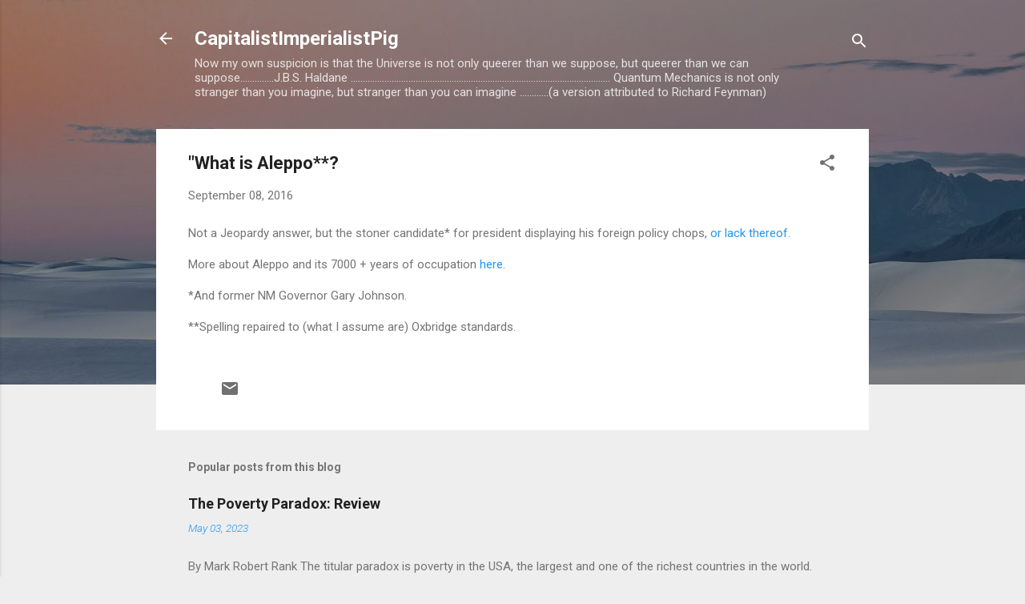

--- FILE ---
content_type: text/html; charset=UTF-8
request_url: https://capitalistimperialistpig.blogspot.com/2016/09/what-is-allepo.html
body_size: 34076
content:
<!DOCTYPE html>
<html dir='ltr' lang='en'>
<head>
<meta content='width=device-width, initial-scale=1' name='viewport'/>
<title>&quot;What is Aleppo**?</title>
<meta content='text/html; charset=UTF-8' http-equiv='Content-Type'/>
<!-- Chrome, Firefox OS and Opera -->
<meta content='#eeeeee' name='theme-color'/>
<!-- Windows Phone -->
<meta content='#eeeeee' name='msapplication-navbutton-color'/>
<meta content='blogger' name='generator'/>
<link href='https://capitalistimperialistpig.blogspot.com/favicon.ico' rel='icon' type='image/x-icon'/>
<link href='http://capitalistimperialistpig.blogspot.com/2016/09/what-is-allepo.html' rel='canonical'/>
<link rel="alternate" type="application/atom+xml" title="CapitalistImperialistPig - Atom" href="https://capitalistimperialistpig.blogspot.com/feeds/posts/default" />
<link rel="alternate" type="application/rss+xml" title="CapitalistImperialistPig - RSS" href="https://capitalistimperialistpig.blogspot.com/feeds/posts/default?alt=rss" />
<link rel="service.post" type="application/atom+xml" title="CapitalistImperialistPig - Atom" href="https://www.blogger.com/feeds/9652025/posts/default" />

<link rel="alternate" type="application/atom+xml" title="CapitalistImperialistPig - Atom" href="https://capitalistimperialistpig.blogspot.com/feeds/3479231799356980575/comments/default" />
<!--Can't find substitution for tag [blog.ieCssRetrofitLinks]-->
<meta content='http://capitalistimperialistpig.blogspot.com/2016/09/what-is-allepo.html' property='og:url'/>
<meta content='&quot;What is Aleppo**?' property='og:title'/>
<meta content='Not a Jeopardy answer, but the stoner candidate* for president displaying his foreign policy chops, or lack thereof.   More about Aleppo and...' property='og:description'/>
<style type='text/css'>@font-face{font-family:'Damion';font-style:normal;font-weight:400;font-display:swap;src:url(//fonts.gstatic.com/s/damion/v15/hv-XlzJ3KEUe_YZkZGw2EzJwV9J-.woff2)format('woff2');unicode-range:U+0100-02BA,U+02BD-02C5,U+02C7-02CC,U+02CE-02D7,U+02DD-02FF,U+0304,U+0308,U+0329,U+1D00-1DBF,U+1E00-1E9F,U+1EF2-1EFF,U+2020,U+20A0-20AB,U+20AD-20C0,U+2113,U+2C60-2C7F,U+A720-A7FF;}@font-face{font-family:'Damion';font-style:normal;font-weight:400;font-display:swap;src:url(//fonts.gstatic.com/s/damion/v15/hv-XlzJ3KEUe_YZkamw2EzJwVw.woff2)format('woff2');unicode-range:U+0000-00FF,U+0131,U+0152-0153,U+02BB-02BC,U+02C6,U+02DA,U+02DC,U+0304,U+0308,U+0329,U+2000-206F,U+20AC,U+2122,U+2191,U+2193,U+2212,U+2215,U+FEFF,U+FFFD;}@font-face{font-family:'Playfair Display';font-style:normal;font-weight:900;font-display:swap;src:url(//fonts.gstatic.com/s/playfairdisplay/v40/nuFvD-vYSZviVYUb_rj3ij__anPXJzDwcbmjWBN2PKfsunDTbtPK-F2qC0usEw.woff2)format('woff2');unicode-range:U+0301,U+0400-045F,U+0490-0491,U+04B0-04B1,U+2116;}@font-face{font-family:'Playfair Display';font-style:normal;font-weight:900;font-display:swap;src:url(//fonts.gstatic.com/s/playfairdisplay/v40/nuFvD-vYSZviVYUb_rj3ij__anPXJzDwcbmjWBN2PKfsunDYbtPK-F2qC0usEw.woff2)format('woff2');unicode-range:U+0102-0103,U+0110-0111,U+0128-0129,U+0168-0169,U+01A0-01A1,U+01AF-01B0,U+0300-0301,U+0303-0304,U+0308-0309,U+0323,U+0329,U+1EA0-1EF9,U+20AB;}@font-face{font-family:'Playfair Display';font-style:normal;font-weight:900;font-display:swap;src:url(//fonts.gstatic.com/s/playfairdisplay/v40/nuFvD-vYSZviVYUb_rj3ij__anPXJzDwcbmjWBN2PKfsunDZbtPK-F2qC0usEw.woff2)format('woff2');unicode-range:U+0100-02BA,U+02BD-02C5,U+02C7-02CC,U+02CE-02D7,U+02DD-02FF,U+0304,U+0308,U+0329,U+1D00-1DBF,U+1E00-1E9F,U+1EF2-1EFF,U+2020,U+20A0-20AB,U+20AD-20C0,U+2113,U+2C60-2C7F,U+A720-A7FF;}@font-face{font-family:'Playfair Display';font-style:normal;font-weight:900;font-display:swap;src:url(//fonts.gstatic.com/s/playfairdisplay/v40/nuFvD-vYSZviVYUb_rj3ij__anPXJzDwcbmjWBN2PKfsunDXbtPK-F2qC0s.woff2)format('woff2');unicode-range:U+0000-00FF,U+0131,U+0152-0153,U+02BB-02BC,U+02C6,U+02DA,U+02DC,U+0304,U+0308,U+0329,U+2000-206F,U+20AC,U+2122,U+2191,U+2193,U+2212,U+2215,U+FEFF,U+FFFD;}@font-face{font-family:'Roboto';font-style:italic;font-weight:300;font-stretch:100%;font-display:swap;src:url(//fonts.gstatic.com/s/roboto/v50/KFOKCnqEu92Fr1Mu53ZEC9_Vu3r1gIhOszmOClHrs6ljXfMMLt_QuAX-k3Yi128m0kN2.woff2)format('woff2');unicode-range:U+0460-052F,U+1C80-1C8A,U+20B4,U+2DE0-2DFF,U+A640-A69F,U+FE2E-FE2F;}@font-face{font-family:'Roboto';font-style:italic;font-weight:300;font-stretch:100%;font-display:swap;src:url(//fonts.gstatic.com/s/roboto/v50/KFOKCnqEu92Fr1Mu53ZEC9_Vu3r1gIhOszmOClHrs6ljXfMMLt_QuAz-k3Yi128m0kN2.woff2)format('woff2');unicode-range:U+0301,U+0400-045F,U+0490-0491,U+04B0-04B1,U+2116;}@font-face{font-family:'Roboto';font-style:italic;font-weight:300;font-stretch:100%;font-display:swap;src:url(//fonts.gstatic.com/s/roboto/v50/KFOKCnqEu92Fr1Mu53ZEC9_Vu3r1gIhOszmOClHrs6ljXfMMLt_QuAT-k3Yi128m0kN2.woff2)format('woff2');unicode-range:U+1F00-1FFF;}@font-face{font-family:'Roboto';font-style:italic;font-weight:300;font-stretch:100%;font-display:swap;src:url(//fonts.gstatic.com/s/roboto/v50/KFOKCnqEu92Fr1Mu53ZEC9_Vu3r1gIhOszmOClHrs6ljXfMMLt_QuAv-k3Yi128m0kN2.woff2)format('woff2');unicode-range:U+0370-0377,U+037A-037F,U+0384-038A,U+038C,U+038E-03A1,U+03A3-03FF;}@font-face{font-family:'Roboto';font-style:italic;font-weight:300;font-stretch:100%;font-display:swap;src:url(//fonts.gstatic.com/s/roboto/v50/KFOKCnqEu92Fr1Mu53ZEC9_Vu3r1gIhOszmOClHrs6ljXfMMLt_QuHT-k3Yi128m0kN2.woff2)format('woff2');unicode-range:U+0302-0303,U+0305,U+0307-0308,U+0310,U+0312,U+0315,U+031A,U+0326-0327,U+032C,U+032F-0330,U+0332-0333,U+0338,U+033A,U+0346,U+034D,U+0391-03A1,U+03A3-03A9,U+03B1-03C9,U+03D1,U+03D5-03D6,U+03F0-03F1,U+03F4-03F5,U+2016-2017,U+2034-2038,U+203C,U+2040,U+2043,U+2047,U+2050,U+2057,U+205F,U+2070-2071,U+2074-208E,U+2090-209C,U+20D0-20DC,U+20E1,U+20E5-20EF,U+2100-2112,U+2114-2115,U+2117-2121,U+2123-214F,U+2190,U+2192,U+2194-21AE,U+21B0-21E5,U+21F1-21F2,U+21F4-2211,U+2213-2214,U+2216-22FF,U+2308-230B,U+2310,U+2319,U+231C-2321,U+2336-237A,U+237C,U+2395,U+239B-23B7,U+23D0,U+23DC-23E1,U+2474-2475,U+25AF,U+25B3,U+25B7,U+25BD,U+25C1,U+25CA,U+25CC,U+25FB,U+266D-266F,U+27C0-27FF,U+2900-2AFF,U+2B0E-2B11,U+2B30-2B4C,U+2BFE,U+3030,U+FF5B,U+FF5D,U+1D400-1D7FF,U+1EE00-1EEFF;}@font-face{font-family:'Roboto';font-style:italic;font-weight:300;font-stretch:100%;font-display:swap;src:url(//fonts.gstatic.com/s/roboto/v50/KFOKCnqEu92Fr1Mu53ZEC9_Vu3r1gIhOszmOClHrs6ljXfMMLt_QuGb-k3Yi128m0kN2.woff2)format('woff2');unicode-range:U+0001-000C,U+000E-001F,U+007F-009F,U+20DD-20E0,U+20E2-20E4,U+2150-218F,U+2190,U+2192,U+2194-2199,U+21AF,U+21E6-21F0,U+21F3,U+2218-2219,U+2299,U+22C4-22C6,U+2300-243F,U+2440-244A,U+2460-24FF,U+25A0-27BF,U+2800-28FF,U+2921-2922,U+2981,U+29BF,U+29EB,U+2B00-2BFF,U+4DC0-4DFF,U+FFF9-FFFB,U+10140-1018E,U+10190-1019C,U+101A0,U+101D0-101FD,U+102E0-102FB,U+10E60-10E7E,U+1D2C0-1D2D3,U+1D2E0-1D37F,U+1F000-1F0FF,U+1F100-1F1AD,U+1F1E6-1F1FF,U+1F30D-1F30F,U+1F315,U+1F31C,U+1F31E,U+1F320-1F32C,U+1F336,U+1F378,U+1F37D,U+1F382,U+1F393-1F39F,U+1F3A7-1F3A8,U+1F3AC-1F3AF,U+1F3C2,U+1F3C4-1F3C6,U+1F3CA-1F3CE,U+1F3D4-1F3E0,U+1F3ED,U+1F3F1-1F3F3,U+1F3F5-1F3F7,U+1F408,U+1F415,U+1F41F,U+1F426,U+1F43F,U+1F441-1F442,U+1F444,U+1F446-1F449,U+1F44C-1F44E,U+1F453,U+1F46A,U+1F47D,U+1F4A3,U+1F4B0,U+1F4B3,U+1F4B9,U+1F4BB,U+1F4BF,U+1F4C8-1F4CB,U+1F4D6,U+1F4DA,U+1F4DF,U+1F4E3-1F4E6,U+1F4EA-1F4ED,U+1F4F7,U+1F4F9-1F4FB,U+1F4FD-1F4FE,U+1F503,U+1F507-1F50B,U+1F50D,U+1F512-1F513,U+1F53E-1F54A,U+1F54F-1F5FA,U+1F610,U+1F650-1F67F,U+1F687,U+1F68D,U+1F691,U+1F694,U+1F698,U+1F6AD,U+1F6B2,U+1F6B9-1F6BA,U+1F6BC,U+1F6C6-1F6CF,U+1F6D3-1F6D7,U+1F6E0-1F6EA,U+1F6F0-1F6F3,U+1F6F7-1F6FC,U+1F700-1F7FF,U+1F800-1F80B,U+1F810-1F847,U+1F850-1F859,U+1F860-1F887,U+1F890-1F8AD,U+1F8B0-1F8BB,U+1F8C0-1F8C1,U+1F900-1F90B,U+1F93B,U+1F946,U+1F984,U+1F996,U+1F9E9,U+1FA00-1FA6F,U+1FA70-1FA7C,U+1FA80-1FA89,U+1FA8F-1FAC6,U+1FACE-1FADC,U+1FADF-1FAE9,U+1FAF0-1FAF8,U+1FB00-1FBFF;}@font-face{font-family:'Roboto';font-style:italic;font-weight:300;font-stretch:100%;font-display:swap;src:url(//fonts.gstatic.com/s/roboto/v50/KFOKCnqEu92Fr1Mu53ZEC9_Vu3r1gIhOszmOClHrs6ljXfMMLt_QuAf-k3Yi128m0kN2.woff2)format('woff2');unicode-range:U+0102-0103,U+0110-0111,U+0128-0129,U+0168-0169,U+01A0-01A1,U+01AF-01B0,U+0300-0301,U+0303-0304,U+0308-0309,U+0323,U+0329,U+1EA0-1EF9,U+20AB;}@font-face{font-family:'Roboto';font-style:italic;font-weight:300;font-stretch:100%;font-display:swap;src:url(//fonts.gstatic.com/s/roboto/v50/KFOKCnqEu92Fr1Mu53ZEC9_Vu3r1gIhOszmOClHrs6ljXfMMLt_QuAb-k3Yi128m0kN2.woff2)format('woff2');unicode-range:U+0100-02BA,U+02BD-02C5,U+02C7-02CC,U+02CE-02D7,U+02DD-02FF,U+0304,U+0308,U+0329,U+1D00-1DBF,U+1E00-1E9F,U+1EF2-1EFF,U+2020,U+20A0-20AB,U+20AD-20C0,U+2113,U+2C60-2C7F,U+A720-A7FF;}@font-face{font-family:'Roboto';font-style:italic;font-weight:300;font-stretch:100%;font-display:swap;src:url(//fonts.gstatic.com/s/roboto/v50/KFOKCnqEu92Fr1Mu53ZEC9_Vu3r1gIhOszmOClHrs6ljXfMMLt_QuAj-k3Yi128m0g.woff2)format('woff2');unicode-range:U+0000-00FF,U+0131,U+0152-0153,U+02BB-02BC,U+02C6,U+02DA,U+02DC,U+0304,U+0308,U+0329,U+2000-206F,U+20AC,U+2122,U+2191,U+2193,U+2212,U+2215,U+FEFF,U+FFFD;}@font-face{font-family:'Roboto';font-style:normal;font-weight:400;font-stretch:100%;font-display:swap;src:url(//fonts.gstatic.com/s/roboto/v50/KFO7CnqEu92Fr1ME7kSn66aGLdTylUAMa3GUBHMdazTgWw.woff2)format('woff2');unicode-range:U+0460-052F,U+1C80-1C8A,U+20B4,U+2DE0-2DFF,U+A640-A69F,U+FE2E-FE2F;}@font-face{font-family:'Roboto';font-style:normal;font-weight:400;font-stretch:100%;font-display:swap;src:url(//fonts.gstatic.com/s/roboto/v50/KFO7CnqEu92Fr1ME7kSn66aGLdTylUAMa3iUBHMdazTgWw.woff2)format('woff2');unicode-range:U+0301,U+0400-045F,U+0490-0491,U+04B0-04B1,U+2116;}@font-face{font-family:'Roboto';font-style:normal;font-weight:400;font-stretch:100%;font-display:swap;src:url(//fonts.gstatic.com/s/roboto/v50/KFO7CnqEu92Fr1ME7kSn66aGLdTylUAMa3CUBHMdazTgWw.woff2)format('woff2');unicode-range:U+1F00-1FFF;}@font-face{font-family:'Roboto';font-style:normal;font-weight:400;font-stretch:100%;font-display:swap;src:url(//fonts.gstatic.com/s/roboto/v50/KFO7CnqEu92Fr1ME7kSn66aGLdTylUAMa3-UBHMdazTgWw.woff2)format('woff2');unicode-range:U+0370-0377,U+037A-037F,U+0384-038A,U+038C,U+038E-03A1,U+03A3-03FF;}@font-face{font-family:'Roboto';font-style:normal;font-weight:400;font-stretch:100%;font-display:swap;src:url(//fonts.gstatic.com/s/roboto/v50/KFO7CnqEu92Fr1ME7kSn66aGLdTylUAMawCUBHMdazTgWw.woff2)format('woff2');unicode-range:U+0302-0303,U+0305,U+0307-0308,U+0310,U+0312,U+0315,U+031A,U+0326-0327,U+032C,U+032F-0330,U+0332-0333,U+0338,U+033A,U+0346,U+034D,U+0391-03A1,U+03A3-03A9,U+03B1-03C9,U+03D1,U+03D5-03D6,U+03F0-03F1,U+03F4-03F5,U+2016-2017,U+2034-2038,U+203C,U+2040,U+2043,U+2047,U+2050,U+2057,U+205F,U+2070-2071,U+2074-208E,U+2090-209C,U+20D0-20DC,U+20E1,U+20E5-20EF,U+2100-2112,U+2114-2115,U+2117-2121,U+2123-214F,U+2190,U+2192,U+2194-21AE,U+21B0-21E5,U+21F1-21F2,U+21F4-2211,U+2213-2214,U+2216-22FF,U+2308-230B,U+2310,U+2319,U+231C-2321,U+2336-237A,U+237C,U+2395,U+239B-23B7,U+23D0,U+23DC-23E1,U+2474-2475,U+25AF,U+25B3,U+25B7,U+25BD,U+25C1,U+25CA,U+25CC,U+25FB,U+266D-266F,U+27C0-27FF,U+2900-2AFF,U+2B0E-2B11,U+2B30-2B4C,U+2BFE,U+3030,U+FF5B,U+FF5D,U+1D400-1D7FF,U+1EE00-1EEFF;}@font-face{font-family:'Roboto';font-style:normal;font-weight:400;font-stretch:100%;font-display:swap;src:url(//fonts.gstatic.com/s/roboto/v50/KFO7CnqEu92Fr1ME7kSn66aGLdTylUAMaxKUBHMdazTgWw.woff2)format('woff2');unicode-range:U+0001-000C,U+000E-001F,U+007F-009F,U+20DD-20E0,U+20E2-20E4,U+2150-218F,U+2190,U+2192,U+2194-2199,U+21AF,U+21E6-21F0,U+21F3,U+2218-2219,U+2299,U+22C4-22C6,U+2300-243F,U+2440-244A,U+2460-24FF,U+25A0-27BF,U+2800-28FF,U+2921-2922,U+2981,U+29BF,U+29EB,U+2B00-2BFF,U+4DC0-4DFF,U+FFF9-FFFB,U+10140-1018E,U+10190-1019C,U+101A0,U+101D0-101FD,U+102E0-102FB,U+10E60-10E7E,U+1D2C0-1D2D3,U+1D2E0-1D37F,U+1F000-1F0FF,U+1F100-1F1AD,U+1F1E6-1F1FF,U+1F30D-1F30F,U+1F315,U+1F31C,U+1F31E,U+1F320-1F32C,U+1F336,U+1F378,U+1F37D,U+1F382,U+1F393-1F39F,U+1F3A7-1F3A8,U+1F3AC-1F3AF,U+1F3C2,U+1F3C4-1F3C6,U+1F3CA-1F3CE,U+1F3D4-1F3E0,U+1F3ED,U+1F3F1-1F3F3,U+1F3F5-1F3F7,U+1F408,U+1F415,U+1F41F,U+1F426,U+1F43F,U+1F441-1F442,U+1F444,U+1F446-1F449,U+1F44C-1F44E,U+1F453,U+1F46A,U+1F47D,U+1F4A3,U+1F4B0,U+1F4B3,U+1F4B9,U+1F4BB,U+1F4BF,U+1F4C8-1F4CB,U+1F4D6,U+1F4DA,U+1F4DF,U+1F4E3-1F4E6,U+1F4EA-1F4ED,U+1F4F7,U+1F4F9-1F4FB,U+1F4FD-1F4FE,U+1F503,U+1F507-1F50B,U+1F50D,U+1F512-1F513,U+1F53E-1F54A,U+1F54F-1F5FA,U+1F610,U+1F650-1F67F,U+1F687,U+1F68D,U+1F691,U+1F694,U+1F698,U+1F6AD,U+1F6B2,U+1F6B9-1F6BA,U+1F6BC,U+1F6C6-1F6CF,U+1F6D3-1F6D7,U+1F6E0-1F6EA,U+1F6F0-1F6F3,U+1F6F7-1F6FC,U+1F700-1F7FF,U+1F800-1F80B,U+1F810-1F847,U+1F850-1F859,U+1F860-1F887,U+1F890-1F8AD,U+1F8B0-1F8BB,U+1F8C0-1F8C1,U+1F900-1F90B,U+1F93B,U+1F946,U+1F984,U+1F996,U+1F9E9,U+1FA00-1FA6F,U+1FA70-1FA7C,U+1FA80-1FA89,U+1FA8F-1FAC6,U+1FACE-1FADC,U+1FADF-1FAE9,U+1FAF0-1FAF8,U+1FB00-1FBFF;}@font-face{font-family:'Roboto';font-style:normal;font-weight:400;font-stretch:100%;font-display:swap;src:url(//fonts.gstatic.com/s/roboto/v50/KFO7CnqEu92Fr1ME7kSn66aGLdTylUAMa3OUBHMdazTgWw.woff2)format('woff2');unicode-range:U+0102-0103,U+0110-0111,U+0128-0129,U+0168-0169,U+01A0-01A1,U+01AF-01B0,U+0300-0301,U+0303-0304,U+0308-0309,U+0323,U+0329,U+1EA0-1EF9,U+20AB;}@font-face{font-family:'Roboto';font-style:normal;font-weight:400;font-stretch:100%;font-display:swap;src:url(//fonts.gstatic.com/s/roboto/v50/KFO7CnqEu92Fr1ME7kSn66aGLdTylUAMa3KUBHMdazTgWw.woff2)format('woff2');unicode-range:U+0100-02BA,U+02BD-02C5,U+02C7-02CC,U+02CE-02D7,U+02DD-02FF,U+0304,U+0308,U+0329,U+1D00-1DBF,U+1E00-1E9F,U+1EF2-1EFF,U+2020,U+20A0-20AB,U+20AD-20C0,U+2113,U+2C60-2C7F,U+A720-A7FF;}@font-face{font-family:'Roboto';font-style:normal;font-weight:400;font-stretch:100%;font-display:swap;src:url(//fonts.gstatic.com/s/roboto/v50/KFO7CnqEu92Fr1ME7kSn66aGLdTylUAMa3yUBHMdazQ.woff2)format('woff2');unicode-range:U+0000-00FF,U+0131,U+0152-0153,U+02BB-02BC,U+02C6,U+02DA,U+02DC,U+0304,U+0308,U+0329,U+2000-206F,U+20AC,U+2122,U+2191,U+2193,U+2212,U+2215,U+FEFF,U+FFFD;}@font-face{font-family:'Roboto';font-style:normal;font-weight:700;font-stretch:100%;font-display:swap;src:url(//fonts.gstatic.com/s/roboto/v50/KFO7CnqEu92Fr1ME7kSn66aGLdTylUAMa3GUBHMdazTgWw.woff2)format('woff2');unicode-range:U+0460-052F,U+1C80-1C8A,U+20B4,U+2DE0-2DFF,U+A640-A69F,U+FE2E-FE2F;}@font-face{font-family:'Roboto';font-style:normal;font-weight:700;font-stretch:100%;font-display:swap;src:url(//fonts.gstatic.com/s/roboto/v50/KFO7CnqEu92Fr1ME7kSn66aGLdTylUAMa3iUBHMdazTgWw.woff2)format('woff2');unicode-range:U+0301,U+0400-045F,U+0490-0491,U+04B0-04B1,U+2116;}@font-face{font-family:'Roboto';font-style:normal;font-weight:700;font-stretch:100%;font-display:swap;src:url(//fonts.gstatic.com/s/roboto/v50/KFO7CnqEu92Fr1ME7kSn66aGLdTylUAMa3CUBHMdazTgWw.woff2)format('woff2');unicode-range:U+1F00-1FFF;}@font-face{font-family:'Roboto';font-style:normal;font-weight:700;font-stretch:100%;font-display:swap;src:url(//fonts.gstatic.com/s/roboto/v50/KFO7CnqEu92Fr1ME7kSn66aGLdTylUAMa3-UBHMdazTgWw.woff2)format('woff2');unicode-range:U+0370-0377,U+037A-037F,U+0384-038A,U+038C,U+038E-03A1,U+03A3-03FF;}@font-face{font-family:'Roboto';font-style:normal;font-weight:700;font-stretch:100%;font-display:swap;src:url(//fonts.gstatic.com/s/roboto/v50/KFO7CnqEu92Fr1ME7kSn66aGLdTylUAMawCUBHMdazTgWw.woff2)format('woff2');unicode-range:U+0302-0303,U+0305,U+0307-0308,U+0310,U+0312,U+0315,U+031A,U+0326-0327,U+032C,U+032F-0330,U+0332-0333,U+0338,U+033A,U+0346,U+034D,U+0391-03A1,U+03A3-03A9,U+03B1-03C9,U+03D1,U+03D5-03D6,U+03F0-03F1,U+03F4-03F5,U+2016-2017,U+2034-2038,U+203C,U+2040,U+2043,U+2047,U+2050,U+2057,U+205F,U+2070-2071,U+2074-208E,U+2090-209C,U+20D0-20DC,U+20E1,U+20E5-20EF,U+2100-2112,U+2114-2115,U+2117-2121,U+2123-214F,U+2190,U+2192,U+2194-21AE,U+21B0-21E5,U+21F1-21F2,U+21F4-2211,U+2213-2214,U+2216-22FF,U+2308-230B,U+2310,U+2319,U+231C-2321,U+2336-237A,U+237C,U+2395,U+239B-23B7,U+23D0,U+23DC-23E1,U+2474-2475,U+25AF,U+25B3,U+25B7,U+25BD,U+25C1,U+25CA,U+25CC,U+25FB,U+266D-266F,U+27C0-27FF,U+2900-2AFF,U+2B0E-2B11,U+2B30-2B4C,U+2BFE,U+3030,U+FF5B,U+FF5D,U+1D400-1D7FF,U+1EE00-1EEFF;}@font-face{font-family:'Roboto';font-style:normal;font-weight:700;font-stretch:100%;font-display:swap;src:url(//fonts.gstatic.com/s/roboto/v50/KFO7CnqEu92Fr1ME7kSn66aGLdTylUAMaxKUBHMdazTgWw.woff2)format('woff2');unicode-range:U+0001-000C,U+000E-001F,U+007F-009F,U+20DD-20E0,U+20E2-20E4,U+2150-218F,U+2190,U+2192,U+2194-2199,U+21AF,U+21E6-21F0,U+21F3,U+2218-2219,U+2299,U+22C4-22C6,U+2300-243F,U+2440-244A,U+2460-24FF,U+25A0-27BF,U+2800-28FF,U+2921-2922,U+2981,U+29BF,U+29EB,U+2B00-2BFF,U+4DC0-4DFF,U+FFF9-FFFB,U+10140-1018E,U+10190-1019C,U+101A0,U+101D0-101FD,U+102E0-102FB,U+10E60-10E7E,U+1D2C0-1D2D3,U+1D2E0-1D37F,U+1F000-1F0FF,U+1F100-1F1AD,U+1F1E6-1F1FF,U+1F30D-1F30F,U+1F315,U+1F31C,U+1F31E,U+1F320-1F32C,U+1F336,U+1F378,U+1F37D,U+1F382,U+1F393-1F39F,U+1F3A7-1F3A8,U+1F3AC-1F3AF,U+1F3C2,U+1F3C4-1F3C6,U+1F3CA-1F3CE,U+1F3D4-1F3E0,U+1F3ED,U+1F3F1-1F3F3,U+1F3F5-1F3F7,U+1F408,U+1F415,U+1F41F,U+1F426,U+1F43F,U+1F441-1F442,U+1F444,U+1F446-1F449,U+1F44C-1F44E,U+1F453,U+1F46A,U+1F47D,U+1F4A3,U+1F4B0,U+1F4B3,U+1F4B9,U+1F4BB,U+1F4BF,U+1F4C8-1F4CB,U+1F4D6,U+1F4DA,U+1F4DF,U+1F4E3-1F4E6,U+1F4EA-1F4ED,U+1F4F7,U+1F4F9-1F4FB,U+1F4FD-1F4FE,U+1F503,U+1F507-1F50B,U+1F50D,U+1F512-1F513,U+1F53E-1F54A,U+1F54F-1F5FA,U+1F610,U+1F650-1F67F,U+1F687,U+1F68D,U+1F691,U+1F694,U+1F698,U+1F6AD,U+1F6B2,U+1F6B9-1F6BA,U+1F6BC,U+1F6C6-1F6CF,U+1F6D3-1F6D7,U+1F6E0-1F6EA,U+1F6F0-1F6F3,U+1F6F7-1F6FC,U+1F700-1F7FF,U+1F800-1F80B,U+1F810-1F847,U+1F850-1F859,U+1F860-1F887,U+1F890-1F8AD,U+1F8B0-1F8BB,U+1F8C0-1F8C1,U+1F900-1F90B,U+1F93B,U+1F946,U+1F984,U+1F996,U+1F9E9,U+1FA00-1FA6F,U+1FA70-1FA7C,U+1FA80-1FA89,U+1FA8F-1FAC6,U+1FACE-1FADC,U+1FADF-1FAE9,U+1FAF0-1FAF8,U+1FB00-1FBFF;}@font-face{font-family:'Roboto';font-style:normal;font-weight:700;font-stretch:100%;font-display:swap;src:url(//fonts.gstatic.com/s/roboto/v50/KFO7CnqEu92Fr1ME7kSn66aGLdTylUAMa3OUBHMdazTgWw.woff2)format('woff2');unicode-range:U+0102-0103,U+0110-0111,U+0128-0129,U+0168-0169,U+01A0-01A1,U+01AF-01B0,U+0300-0301,U+0303-0304,U+0308-0309,U+0323,U+0329,U+1EA0-1EF9,U+20AB;}@font-face{font-family:'Roboto';font-style:normal;font-weight:700;font-stretch:100%;font-display:swap;src:url(//fonts.gstatic.com/s/roboto/v50/KFO7CnqEu92Fr1ME7kSn66aGLdTylUAMa3KUBHMdazTgWw.woff2)format('woff2');unicode-range:U+0100-02BA,U+02BD-02C5,U+02C7-02CC,U+02CE-02D7,U+02DD-02FF,U+0304,U+0308,U+0329,U+1D00-1DBF,U+1E00-1E9F,U+1EF2-1EFF,U+2020,U+20A0-20AB,U+20AD-20C0,U+2113,U+2C60-2C7F,U+A720-A7FF;}@font-face{font-family:'Roboto';font-style:normal;font-weight:700;font-stretch:100%;font-display:swap;src:url(//fonts.gstatic.com/s/roboto/v50/KFO7CnqEu92Fr1ME7kSn66aGLdTylUAMa3yUBHMdazQ.woff2)format('woff2');unicode-range:U+0000-00FF,U+0131,U+0152-0153,U+02BB-02BC,U+02C6,U+02DA,U+02DC,U+0304,U+0308,U+0329,U+2000-206F,U+20AC,U+2122,U+2191,U+2193,U+2212,U+2215,U+FEFF,U+FFFD;}</style>
<style id='page-skin-1' type='text/css'><!--
/*! normalize.css v3.0.1 | MIT License | git.io/normalize */html{font-family:sans-serif;-ms-text-size-adjust:100%;-webkit-text-size-adjust:100%}body{margin:0}article,aside,details,figcaption,figure,footer,header,hgroup,main,nav,section,summary{display:block}audio,canvas,progress,video{display:inline-block;vertical-align:baseline}audio:not([controls]){display:none;height:0}[hidden],template{display:none}a{background:transparent}a:active,a:hover{outline:0}abbr[title]{border-bottom:1px dotted}b,strong{font-weight:bold}dfn{font-style:italic}h1{font-size:2em;margin:.67em 0}mark{background:#ff0;color:#000}small{font-size:80%}sub,sup{font-size:75%;line-height:0;position:relative;vertical-align:baseline}sup{top:-0.5em}sub{bottom:-0.25em}img{border:0}svg:not(:root){overflow:hidden}figure{margin:1em 40px}hr{-moz-box-sizing:content-box;box-sizing:content-box;height:0}pre{overflow:auto}code,kbd,pre,samp{font-family:monospace,monospace;font-size:1em}button,input,optgroup,select,textarea{color:inherit;font:inherit;margin:0}button{overflow:visible}button,select{text-transform:none}button,html input[type="button"],input[type="reset"],input[type="submit"]{-webkit-appearance:button;cursor:pointer}button[disabled],html input[disabled]{cursor:default}button::-moz-focus-inner,input::-moz-focus-inner{border:0;padding:0}input{line-height:normal}input[type="checkbox"],input[type="radio"]{box-sizing:border-box;padding:0}input[type="number"]::-webkit-inner-spin-button,input[type="number"]::-webkit-outer-spin-button{height:auto}input[type="search"]{-webkit-appearance:textfield;-moz-box-sizing:content-box;-webkit-box-sizing:content-box;box-sizing:content-box}input[type="search"]::-webkit-search-cancel-button,input[type="search"]::-webkit-search-decoration{-webkit-appearance:none}fieldset{border:1px solid #c0c0c0;margin:0 2px;padding:.35em .625em .75em}legend{border:0;padding:0}textarea{overflow:auto}optgroup{font-weight:bold}table{border-collapse:collapse;border-spacing:0}td,th{padding:0}
/*!************************************************
* Blogger Template Style
* Name: Contempo
**************************************************/
body{
overflow-wrap:break-word;
word-break:break-word;
word-wrap:break-word
}
.hidden{
display:none
}
.invisible{
visibility:hidden
}
.container::after,.float-container::after{
clear:both;
content:'';
display:table
}
.clearboth{
clear:both
}
#comments .comment .comment-actions,.subscribe-popup .FollowByEmail .follow-by-email-submit,.widget.Profile .profile-link,.widget.Profile .profile-link.visit-profile{
background:0 0;
border:0;
box-shadow:none;
color:#2196f3;
cursor:pointer;
font-size:14px;
font-weight:700;
outline:0;
text-decoration:none;
text-transform:uppercase;
width:auto
}
.dim-overlay{
background-color:rgba(0,0,0,.54);
height:100vh;
left:0;
position:fixed;
top:0;
width:100%
}
#sharing-dim-overlay{
background-color:transparent
}
input::-ms-clear{
display:none
}
.blogger-logo,.svg-icon-24.blogger-logo{
fill:#ff9800;
opacity:1
}
.loading-spinner-large{
-webkit-animation:mspin-rotate 1.568s infinite linear;
animation:mspin-rotate 1.568s infinite linear;
height:48px;
overflow:hidden;
position:absolute;
width:48px;
z-index:200
}
.loading-spinner-large>div{
-webkit-animation:mspin-revrot 5332ms infinite steps(4);
animation:mspin-revrot 5332ms infinite steps(4)
}
.loading-spinner-large>div>div{
-webkit-animation:mspin-singlecolor-large-film 1333ms infinite steps(81);
animation:mspin-singlecolor-large-film 1333ms infinite steps(81);
background-size:100%;
height:48px;
width:3888px
}
.mspin-black-large>div>div,.mspin-grey_54-large>div>div{
background-image:url(https://www.blogblog.com/indie/mspin_black_large.svg)
}
.mspin-white-large>div>div{
background-image:url(https://www.blogblog.com/indie/mspin_white_large.svg)
}
.mspin-grey_54-large{
opacity:.54
}
@-webkit-keyframes mspin-singlecolor-large-film{
from{
-webkit-transform:translateX(0);
transform:translateX(0)
}
to{
-webkit-transform:translateX(-3888px);
transform:translateX(-3888px)
}
}
@keyframes mspin-singlecolor-large-film{
from{
-webkit-transform:translateX(0);
transform:translateX(0)
}
to{
-webkit-transform:translateX(-3888px);
transform:translateX(-3888px)
}
}
@-webkit-keyframes mspin-rotate{
from{
-webkit-transform:rotate(0);
transform:rotate(0)
}
to{
-webkit-transform:rotate(360deg);
transform:rotate(360deg)
}
}
@keyframes mspin-rotate{
from{
-webkit-transform:rotate(0);
transform:rotate(0)
}
to{
-webkit-transform:rotate(360deg);
transform:rotate(360deg)
}
}
@-webkit-keyframes mspin-revrot{
from{
-webkit-transform:rotate(0);
transform:rotate(0)
}
to{
-webkit-transform:rotate(-360deg);
transform:rotate(-360deg)
}
}
@keyframes mspin-revrot{
from{
-webkit-transform:rotate(0);
transform:rotate(0)
}
to{
-webkit-transform:rotate(-360deg);
transform:rotate(-360deg)
}
}
.skip-navigation{
background-color:#fff;
box-sizing:border-box;
color:#000;
display:block;
height:0;
left:0;
line-height:50px;
overflow:hidden;
padding-top:0;
position:fixed;
text-align:center;
top:0;
-webkit-transition:box-shadow .3s,height .3s,padding-top .3s;
transition:box-shadow .3s,height .3s,padding-top .3s;
width:100%;
z-index:900
}
.skip-navigation:focus{
box-shadow:0 4px 5px 0 rgba(0,0,0,.14),0 1px 10px 0 rgba(0,0,0,.12),0 2px 4px -1px rgba(0,0,0,.2);
height:50px
}
#main{
outline:0
}
.main-heading{
position:absolute;
clip:rect(1px,1px,1px,1px);
padding:0;
border:0;
height:1px;
width:1px;
overflow:hidden
}
.Attribution{
margin-top:1em;
text-align:center
}
.Attribution .blogger img,.Attribution .blogger svg{
vertical-align:bottom
}
.Attribution .blogger img{
margin-right:.5em
}
.Attribution div{
line-height:24px;
margin-top:.5em
}
.Attribution .copyright,.Attribution .image-attribution{
font-size:.7em;
margin-top:1.5em
}
.BLOG_mobile_video_class{
display:none
}
.bg-photo{
background-attachment:scroll!important
}
body .CSS_LIGHTBOX{
z-index:900
}
.extendable .show-less,.extendable .show-more{
border-color:#2196f3;
color:#2196f3;
margin-top:8px
}
.extendable .show-less.hidden,.extendable .show-more.hidden{
display:none
}
.inline-ad{
display:none;
max-width:100%;
overflow:hidden
}
.adsbygoogle{
display:block
}
#cookieChoiceInfo{
bottom:0;
top:auto
}
iframe.b-hbp-video{
border:0
}
.post-body img{
max-width:100%
}
.post-body iframe{
max-width:100%
}
.post-body a[imageanchor="1"]{
display:inline-block
}
.byline{
margin-right:1em
}
.byline:last-child{
margin-right:0
}
.link-copied-dialog{
max-width:520px;
outline:0
}
.link-copied-dialog .modal-dialog-buttons{
margin-top:8px
}
.link-copied-dialog .goog-buttonset-default{
background:0 0;
border:0
}
.link-copied-dialog .goog-buttonset-default:focus{
outline:0
}
.paging-control-container{
margin-bottom:16px
}
.paging-control-container .paging-control{
display:inline-block
}
.paging-control-container .comment-range-text::after,.paging-control-container .paging-control{
color:#2196f3
}
.paging-control-container .comment-range-text,.paging-control-container .paging-control{
margin-right:8px
}
.paging-control-container .comment-range-text::after,.paging-control-container .paging-control::after{
content:'\00B7';
cursor:default;
padding-left:8px;
pointer-events:none
}
.paging-control-container .comment-range-text:last-child::after,.paging-control-container .paging-control:last-child::after{
content:none
}
.byline.reactions iframe{
height:20px
}
.b-notification{
color:#000;
background-color:#fff;
border-bottom:solid 1px #000;
box-sizing:border-box;
padding:16px 32px;
text-align:center
}
.b-notification.visible{
-webkit-transition:margin-top .3s cubic-bezier(.4,0,.2,1);
transition:margin-top .3s cubic-bezier(.4,0,.2,1)
}
.b-notification.invisible{
position:absolute
}
.b-notification-close{
position:absolute;
right:8px;
top:8px
}
.no-posts-message{
line-height:40px;
text-align:center
}
@media screen and (max-width:800px){
body.item-view .post-body a[imageanchor="1"][style*="float: left;"],body.item-view .post-body a[imageanchor="1"][style*="float: right;"]{
float:none!important;
clear:none!important
}
body.item-view .post-body a[imageanchor="1"] img{
display:block;
height:auto;
margin:0 auto
}
body.item-view .post-body>.separator:first-child>a[imageanchor="1"]:first-child{
margin-top:20px
}
.post-body a[imageanchor]{
display:block
}
body.item-view .post-body a[imageanchor="1"]{
margin-left:0!important;
margin-right:0!important
}
body.item-view .post-body a[imageanchor="1"]+a[imageanchor="1"]{
margin-top:16px
}
}
.item-control{
display:none
}
#comments{
border-top:1px dashed rgba(0,0,0,.54);
margin-top:20px;
padding:20px
}
#comments .comment-thread ol{
margin:0;
padding-left:0;
padding-left:0
}
#comments .comment .comment-replybox-single,#comments .comment-thread .comment-replies{
margin-left:60px
}
#comments .comment-thread .thread-count{
display:none
}
#comments .comment{
list-style-type:none;
padding:0 0 30px;
position:relative
}
#comments .comment .comment{
padding-bottom:8px
}
.comment .avatar-image-container{
position:absolute
}
.comment .avatar-image-container img{
border-radius:50%
}
.avatar-image-container svg,.comment .avatar-image-container .avatar-icon{
border-radius:50%;
border:solid 1px #707070;
box-sizing:border-box;
fill:#707070;
height:35px;
margin:0;
padding:7px;
width:35px
}
.comment .comment-block{
margin-top:10px;
margin-left:60px;
padding-bottom:0
}
#comments .comment-author-header-wrapper{
margin-left:40px
}
#comments .comment .thread-expanded .comment-block{
padding-bottom:20px
}
#comments .comment .comment-header .user,#comments .comment .comment-header .user a{
color:#212121;
font-style:normal;
font-weight:700
}
#comments .comment .comment-actions{
bottom:0;
margin-bottom:15px;
position:absolute
}
#comments .comment .comment-actions>*{
margin-right:8px
}
#comments .comment .comment-header .datetime{
bottom:0;
color:rgba(33,33,33,.54);
display:inline-block;
font-size:13px;
font-style:italic;
margin-left:8px
}
#comments .comment .comment-footer .comment-timestamp a,#comments .comment .comment-header .datetime a{
color:rgba(33,33,33,.54)
}
#comments .comment .comment-content,.comment .comment-body{
margin-top:12px;
word-break:break-word
}
.comment-body{
margin-bottom:12px
}
#comments.embed[data-num-comments="0"]{
border:0;
margin-top:0;
padding-top:0
}
#comments.embed[data-num-comments="0"] #comment-post-message,#comments.embed[data-num-comments="0"] div.comment-form>p,#comments.embed[data-num-comments="0"] p.comment-footer{
display:none
}
#comment-editor-src{
display:none
}
.comments .comments-content .loadmore.loaded{
max-height:0;
opacity:0;
overflow:hidden
}
.extendable .remaining-items{
height:0;
overflow:hidden;
-webkit-transition:height .3s cubic-bezier(.4,0,.2,1);
transition:height .3s cubic-bezier(.4,0,.2,1)
}
.extendable .remaining-items.expanded{
height:auto
}
.svg-icon-24,.svg-icon-24-button{
cursor:pointer;
height:24px;
width:24px;
min-width:24px
}
.touch-icon{
margin:-12px;
padding:12px
}
.touch-icon:active,.touch-icon:focus{
background-color:rgba(153,153,153,.4);
border-radius:50%
}
svg:not(:root).touch-icon{
overflow:visible
}
html[dir=rtl] .rtl-reversible-icon{
-webkit-transform:scaleX(-1);
-ms-transform:scaleX(-1);
transform:scaleX(-1)
}
.svg-icon-24-button,.touch-icon-button{
background:0 0;
border:0;
margin:0;
outline:0;
padding:0
}
.touch-icon-button .touch-icon:active,.touch-icon-button .touch-icon:focus{
background-color:transparent
}
.touch-icon-button:active .touch-icon,.touch-icon-button:focus .touch-icon{
background-color:rgba(153,153,153,.4);
border-radius:50%
}
.Profile .default-avatar-wrapper .avatar-icon{
border-radius:50%;
border:solid 1px #707070;
box-sizing:border-box;
fill:#707070;
margin:0
}
.Profile .individual .default-avatar-wrapper .avatar-icon{
padding:25px
}
.Profile .individual .avatar-icon,.Profile .individual .profile-img{
height:120px;
width:120px
}
.Profile .team .default-avatar-wrapper .avatar-icon{
padding:8px
}
.Profile .team .avatar-icon,.Profile .team .default-avatar-wrapper,.Profile .team .profile-img{
height:40px;
width:40px
}
.snippet-container{
margin:0;
position:relative;
overflow:hidden
}
.snippet-fade{
bottom:0;
box-sizing:border-box;
position:absolute;
width:96px
}
.snippet-fade{
right:0
}
.snippet-fade:after{
content:'\2026'
}
.snippet-fade:after{
float:right
}
.post-bottom{
-webkit-box-align:center;
-webkit-align-items:center;
-ms-flex-align:center;
align-items:center;
display:-webkit-box;
display:-webkit-flex;
display:-ms-flexbox;
display:flex;
-webkit-flex-wrap:wrap;
-ms-flex-wrap:wrap;
flex-wrap:wrap
}
.post-footer{
-webkit-box-flex:1;
-webkit-flex:1 1 auto;
-ms-flex:1 1 auto;
flex:1 1 auto;
-webkit-flex-wrap:wrap;
-ms-flex-wrap:wrap;
flex-wrap:wrap;
-webkit-box-ordinal-group:2;
-webkit-order:1;
-ms-flex-order:1;
order:1
}
.post-footer>*{
-webkit-box-flex:0;
-webkit-flex:0 1 auto;
-ms-flex:0 1 auto;
flex:0 1 auto
}
.post-footer .byline:last-child{
margin-right:1em
}
.jump-link{
-webkit-box-flex:0;
-webkit-flex:0 0 auto;
-ms-flex:0 0 auto;
flex:0 0 auto;
-webkit-box-ordinal-group:3;
-webkit-order:2;
-ms-flex-order:2;
order:2
}
.centered-top-container.sticky{
left:0;
position:fixed;
right:0;
top:0;
width:auto;
z-index:50;
-webkit-transition-property:opacity,-webkit-transform;
transition-property:opacity,-webkit-transform;
transition-property:transform,opacity;
transition-property:transform,opacity,-webkit-transform;
-webkit-transition-duration:.2s;
transition-duration:.2s;
-webkit-transition-timing-function:cubic-bezier(.4,0,.2,1);
transition-timing-function:cubic-bezier(.4,0,.2,1)
}
.centered-top-placeholder{
display:none
}
.collapsed-header .centered-top-placeholder{
display:block
}
.centered-top-container .Header .replaced h1,.centered-top-placeholder .Header .replaced h1{
display:none
}
.centered-top-container.sticky .Header .replaced h1{
display:block
}
.centered-top-container.sticky .Header .header-widget{
background:0 0
}
.centered-top-container.sticky .Header .header-image-wrapper{
display:none
}
.centered-top-container img,.centered-top-placeholder img{
max-width:100%
}
.collapsible{
-webkit-transition:height .3s cubic-bezier(.4,0,.2,1);
transition:height .3s cubic-bezier(.4,0,.2,1)
}
.collapsible,.collapsible>summary{
display:block;
overflow:hidden
}
.collapsible>:not(summary){
display:none
}
.collapsible[open]>:not(summary){
display:block
}
.collapsible:focus,.collapsible>summary:focus{
outline:0
}
.collapsible>summary{
cursor:pointer;
display:block;
padding:0
}
.collapsible:focus>summary,.collapsible>summary:focus{
background-color:transparent
}
.collapsible>summary::-webkit-details-marker{
display:none
}
.collapsible-title{
-webkit-box-align:center;
-webkit-align-items:center;
-ms-flex-align:center;
align-items:center;
display:-webkit-box;
display:-webkit-flex;
display:-ms-flexbox;
display:flex
}
.collapsible-title .title{
-webkit-box-flex:1;
-webkit-flex:1 1 auto;
-ms-flex:1 1 auto;
flex:1 1 auto;
-webkit-box-ordinal-group:1;
-webkit-order:0;
-ms-flex-order:0;
order:0;
overflow:hidden;
text-overflow:ellipsis;
white-space:nowrap
}
.collapsible-title .chevron-down,.collapsible[open] .collapsible-title .chevron-up{
display:block
}
.collapsible-title .chevron-up,.collapsible[open] .collapsible-title .chevron-down{
display:none
}
.flat-button{
cursor:pointer;
display:inline-block;
font-weight:700;
text-transform:uppercase;
border-radius:2px;
padding:8px;
margin:-8px
}
.flat-icon-button{
background:0 0;
border:0;
margin:0;
outline:0;
padding:0;
margin:-12px;
padding:12px;
cursor:pointer;
box-sizing:content-box;
display:inline-block;
line-height:0
}
.flat-icon-button,.flat-icon-button .splash-wrapper{
border-radius:50%
}
.flat-icon-button .splash.animate{
-webkit-animation-duration:.3s;
animation-duration:.3s
}
.overflowable-container{
max-height:46px;
overflow:hidden;
position:relative
}
.overflow-button{
cursor:pointer
}
#overflowable-dim-overlay{
background:0 0
}
.overflow-popup{
box-shadow:0 2px 2px 0 rgba(0,0,0,.14),0 3px 1px -2px rgba(0,0,0,.2),0 1px 5px 0 rgba(0,0,0,.12);
background-color:#ffffff;
left:0;
max-width:calc(100% - 32px);
position:absolute;
top:0;
visibility:hidden;
z-index:101
}
.overflow-popup ul{
list-style:none
}
.overflow-popup .tabs li,.overflow-popup li{
display:block;
height:auto
}
.overflow-popup .tabs li{
padding-left:0;
padding-right:0
}
.overflow-button.hidden,.overflow-popup .tabs li.hidden,.overflow-popup li.hidden{
display:none
}
.pill-button{
background:0 0;
border:1px solid;
border-radius:12px;
cursor:pointer;
display:inline-block;
padding:4px 16px;
text-transform:uppercase
}
.ripple{
position:relative
}
.ripple>*{
z-index:1
}
.splash-wrapper{
bottom:0;
left:0;
overflow:hidden;
pointer-events:none;
position:absolute;
right:0;
top:0;
z-index:0
}
.splash{
background:#ccc;
border-radius:100%;
display:block;
opacity:.6;
position:absolute;
-webkit-transform:scale(0);
-ms-transform:scale(0);
transform:scale(0)
}
.splash.animate{
-webkit-animation:ripple-effect .4s linear;
animation:ripple-effect .4s linear
}
@-webkit-keyframes ripple-effect{
100%{
opacity:0;
-webkit-transform:scale(2.5);
transform:scale(2.5)
}
}
@keyframes ripple-effect{
100%{
opacity:0;
-webkit-transform:scale(2.5);
transform:scale(2.5)
}
}
.search{
display:-webkit-box;
display:-webkit-flex;
display:-ms-flexbox;
display:flex;
line-height:24px;
width:24px
}
.search.focused{
width:100%
}
.search.focused .section{
width:100%
}
.search form{
z-index:101
}
.search h3{
display:none
}
.search form{
display:-webkit-box;
display:-webkit-flex;
display:-ms-flexbox;
display:flex;
-webkit-box-flex:1;
-webkit-flex:1 0 0;
-ms-flex:1 0 0px;
flex:1 0 0;
border-bottom:solid 1px transparent;
padding-bottom:8px
}
.search form>*{
display:none
}
.search.focused form>*{
display:block
}
.search .search-input label{
display:none
}
.centered-top-placeholder.cloned .search form{
z-index:30
}
.search.focused form{
border-color:#ffffff;
position:relative;
width:auto
}
.collapsed-header .centered-top-container .search.focused form{
border-bottom-color:transparent
}
.search-expand{
-webkit-box-flex:0;
-webkit-flex:0 0 auto;
-ms-flex:0 0 auto;
flex:0 0 auto
}
.search-expand-text{
display:none
}
.search-close{
display:inline;
vertical-align:middle
}
.search-input{
-webkit-box-flex:1;
-webkit-flex:1 0 1px;
-ms-flex:1 0 1px;
flex:1 0 1px
}
.search-input input{
background:0 0;
border:0;
box-sizing:border-box;
color:#ffffff;
display:inline-block;
outline:0;
width:calc(100% - 48px)
}
.search-input input.no-cursor{
color:transparent;
text-shadow:0 0 0 #ffffff
}
.collapsed-header .centered-top-container .search-action,.collapsed-header .centered-top-container .search-input input{
color:#212121
}
.collapsed-header .centered-top-container .search-input input.no-cursor{
color:transparent;
text-shadow:0 0 0 #212121
}
.collapsed-header .centered-top-container .search-input input.no-cursor:focus,.search-input input.no-cursor:focus{
outline:0
}
.search-focused>*{
visibility:hidden
}
.search-focused .search,.search-focused .search-icon{
visibility:visible
}
.search.focused .search-action{
display:block
}
.search.focused .search-action:disabled{
opacity:.3
}
.widget.Sharing .sharing-button{
display:none
}
.widget.Sharing .sharing-buttons li{
padding:0
}
.widget.Sharing .sharing-buttons li span{
display:none
}
.post-share-buttons{
position:relative
}
.centered-bottom .share-buttons .svg-icon-24,.share-buttons .svg-icon-24{
fill:#212121
}
.sharing-open.touch-icon-button:active .touch-icon,.sharing-open.touch-icon-button:focus .touch-icon{
background-color:transparent
}
.share-buttons{
background-color:#ffffff;
border-radius:2px;
box-shadow:0 2px 2px 0 rgba(0,0,0,.14),0 3px 1px -2px rgba(0,0,0,.2),0 1px 5px 0 rgba(0,0,0,.12);
color:#212121;
list-style:none;
margin:0;
padding:8px 0;
position:absolute;
top:-11px;
min-width:200px;
z-index:101
}
.share-buttons.hidden{
display:none
}
.sharing-button{
background:0 0;
border:0;
margin:0;
outline:0;
padding:0;
cursor:pointer
}
.share-buttons li{
margin:0;
height:48px
}
.share-buttons li:last-child{
margin-bottom:0
}
.share-buttons li .sharing-platform-button{
box-sizing:border-box;
cursor:pointer;
display:block;
height:100%;
margin-bottom:0;
padding:0 16px;
position:relative;
width:100%
}
.share-buttons li .sharing-platform-button:focus,.share-buttons li .sharing-platform-button:hover{
background-color:rgba(128,128,128,.1);
outline:0
}
.share-buttons li svg[class*=" sharing-"],.share-buttons li svg[class^=sharing-]{
position:absolute;
top:10px
}
.share-buttons li span.sharing-platform-button{
position:relative;
top:0
}
.share-buttons li .platform-sharing-text{
display:block;
font-size:16px;
line-height:48px;
white-space:nowrap
}
.share-buttons li .platform-sharing-text{
margin-left:56px
}
.sidebar-container{
background-color:#ffffff;
max-width:284px;
overflow-y:auto;
-webkit-transition-property:-webkit-transform;
transition-property:-webkit-transform;
transition-property:transform;
transition-property:transform,-webkit-transform;
-webkit-transition-duration:.3s;
transition-duration:.3s;
-webkit-transition-timing-function:cubic-bezier(0,0,.2,1);
transition-timing-function:cubic-bezier(0,0,.2,1);
width:284px;
z-index:101;
-webkit-overflow-scrolling:touch
}
.sidebar-container .navigation{
line-height:0;
padding:16px
}
.sidebar-container .sidebar-back{
cursor:pointer
}
.sidebar-container .widget{
background:0 0;
margin:0 16px;
padding:16px 0
}
.sidebar-container .widget .title{
color:#212121;
margin:0
}
.sidebar-container .widget ul{
list-style:none;
margin:0;
padding:0
}
.sidebar-container .widget ul ul{
margin-left:1em
}
.sidebar-container .widget li{
font-size:16px;
line-height:normal
}
.sidebar-container .widget+.widget{
border-top:1px dashed #cccccc
}
.BlogArchive li{
margin:16px 0
}
.BlogArchive li:last-child{
margin-bottom:0
}
.Label li a{
display:inline-block
}
.BlogArchive .post-count,.Label .label-count{
float:right;
margin-left:.25em
}
.BlogArchive .post-count::before,.Label .label-count::before{
content:'('
}
.BlogArchive .post-count::after,.Label .label-count::after{
content:')'
}
.widget.Translate .skiptranslate>div{
display:block!important
}
.widget.Profile .profile-link{
display:-webkit-box;
display:-webkit-flex;
display:-ms-flexbox;
display:flex
}
.widget.Profile .team-member .default-avatar-wrapper,.widget.Profile .team-member .profile-img{
-webkit-box-flex:0;
-webkit-flex:0 0 auto;
-ms-flex:0 0 auto;
flex:0 0 auto;
margin-right:1em
}
.widget.Profile .individual .profile-link{
-webkit-box-orient:vertical;
-webkit-box-direction:normal;
-webkit-flex-direction:column;
-ms-flex-direction:column;
flex-direction:column
}
.widget.Profile .team .profile-link .profile-name{
-webkit-align-self:center;
-ms-flex-item-align:center;
-ms-grid-row-align:center;
align-self:center;
display:block;
-webkit-box-flex:1;
-webkit-flex:1 1 auto;
-ms-flex:1 1 auto;
flex:1 1 auto
}
.dim-overlay{
background-color:rgba(0,0,0,.54);
z-index:100
}
body.sidebar-visible{
overflow-y:hidden
}
@media screen and (max-width:1439px){
.sidebar-container{
bottom:0;
position:fixed;
top:0;
left:0;
right:auto
}
.sidebar-container.sidebar-invisible{
-webkit-transition-timing-function:cubic-bezier(.4,0,.6,1);
transition-timing-function:cubic-bezier(.4,0,.6,1);
-webkit-transform:translateX(-284px);
-ms-transform:translateX(-284px);
transform:translateX(-284px)
}
}
@media screen and (min-width:1440px){
.sidebar-container{
position:absolute;
top:0;
left:0;
right:auto
}
.sidebar-container .navigation{
display:none
}
}
.dialog{
box-shadow:0 2px 2px 0 rgba(0,0,0,.14),0 3px 1px -2px rgba(0,0,0,.2),0 1px 5px 0 rgba(0,0,0,.12);
background:#ffffff;
box-sizing:border-box;
color:#757575;
padding:30px;
position:fixed;
text-align:center;
width:calc(100% - 24px);
z-index:101
}
.dialog input[type=email],.dialog input[type=text]{
background-color:transparent;
border:0;
border-bottom:solid 1px rgba(117,117,117,.12);
color:#757575;
display:block;
font-family:Roboto, sans-serif;
font-size:16px;
line-height:24px;
margin:auto;
padding-bottom:7px;
outline:0;
text-align:center;
width:100%
}
.dialog input[type=email]::-webkit-input-placeholder,.dialog input[type=text]::-webkit-input-placeholder{
color:#757575
}
.dialog input[type=email]::-moz-placeholder,.dialog input[type=text]::-moz-placeholder{
color:#757575
}
.dialog input[type=email]:-ms-input-placeholder,.dialog input[type=text]:-ms-input-placeholder{
color:#757575
}
.dialog input[type=email]::placeholder,.dialog input[type=text]::placeholder{
color:#757575
}
.dialog input[type=email]:focus,.dialog input[type=text]:focus{
border-bottom:solid 2px #2196f3;
padding-bottom:6px
}
.dialog input.no-cursor{
color:transparent;
text-shadow:0 0 0 #757575
}
.dialog input.no-cursor:focus{
outline:0
}
.dialog input.no-cursor:focus{
outline:0
}
.dialog input[type=submit]{
font-family:Roboto, sans-serif
}
.dialog .goog-buttonset-default{
color:#2196f3
}
.subscribe-popup{
max-width:364px
}
.subscribe-popup h3{
color:#212121;
font-size:1.8em;
margin-top:0
}
.subscribe-popup .FollowByEmail h3{
display:none
}
.subscribe-popup .FollowByEmail .follow-by-email-submit{
color:#2196f3;
display:inline-block;
margin:0 auto;
margin-top:24px;
width:auto;
white-space:normal
}
.subscribe-popup .FollowByEmail .follow-by-email-submit:disabled{
cursor:default;
opacity:.3
}
@media (max-width:800px){
.blog-name div.widget.Subscribe{
margin-bottom:16px
}
body.item-view .blog-name div.widget.Subscribe{
margin:8px auto 16px auto;
width:100%
}
}
.tabs{
list-style:none
}
.tabs li{
display:inline-block
}
.tabs li a{
cursor:pointer;
display:inline-block;
font-weight:700;
text-transform:uppercase;
padding:12px 8px
}
.tabs .selected{
border-bottom:4px solid #ffffff
}
.tabs .selected a{
color:#ffffff
}
body#layout .bg-photo,body#layout .bg-photo-overlay{
display:none
}
body#layout .page_body{
padding:0;
position:relative;
top:0
}
body#layout .page{
display:inline-block;
left:inherit;
position:relative;
vertical-align:top;
width:540px
}
body#layout .centered{
max-width:954px
}
body#layout .navigation{
display:none
}
body#layout .sidebar-container{
display:inline-block;
width:40%
}
body#layout .hamburger-menu,body#layout .search{
display:none
}
.centered-top-container .svg-icon-24,body.collapsed-header .centered-top-placeholder .svg-icon-24{
fill:#ffffff
}
.sidebar-container .svg-icon-24{
fill:#707070
}
.centered-bottom .svg-icon-24,body.collapsed-header .centered-top-container .svg-icon-24{
fill:#707070
}
.centered-bottom .share-buttons .svg-icon-24,.share-buttons .svg-icon-24{
fill:#212121
}
body{
background-color:#eeeeee;
color:#757575;
font:15px Roboto, sans-serif;
margin:0;
min-height:100vh
}
img{
max-width:100%
}
h3{
color:#757575;
font-size:16px
}
a{
text-decoration:none;
color:#2196f3
}
a:visited{
color:#2196f3
}
a:hover{
color:#2196f3
}
blockquote{
color:#444444;
font:italic 300 15px Roboto, sans-serif;
font-size:x-large;
text-align:center
}
.pill-button{
font-size:12px
}
.bg-photo-container{
height:480px;
overflow:hidden;
position:absolute;
width:100%;
z-index:1
}
.bg-photo{
background:#eeeeee url(https://themes.googleusercontent.com/image?id=L1lcAxxz0CLgsDzixEprHJ2F38TyEjCyE3RSAjynQDks0lT1BDc1OxXKaTEdLc89HPvdB11X9FDw) no-repeat scroll top center /* Credit: Michael Elkan (http://www.offset.com/photos/394244) */;;
background-attachment:scroll;
background-size:cover;
-webkit-filter:blur(0px);
filter:blur(0px);
height:calc(100% + 2 * 0px);
left:0px;
position:absolute;
top:0px;
width:calc(100% + 2 * 0px)
}
.bg-photo-overlay{
background:rgba(0,0,0,.26);
background-size:cover;
height:480px;
position:absolute;
width:100%;
z-index:2
}
.hamburger-menu{
float:left;
margin-top:0
}
.sticky .hamburger-menu{
float:none;
position:absolute
}
.search{
border-bottom:solid 1px rgba(255, 255, 255, 0);
float:right;
position:relative;
-webkit-transition-property:width;
transition-property:width;
-webkit-transition-duration:.5s;
transition-duration:.5s;
-webkit-transition-timing-function:cubic-bezier(.4,0,.2,1);
transition-timing-function:cubic-bezier(.4,0,.2,1);
z-index:101
}
.search .dim-overlay{
background-color:transparent
}
.search form{
height:36px;
-webkit-transition-property:border-color;
transition-property:border-color;
-webkit-transition-delay:.5s;
transition-delay:.5s;
-webkit-transition-duration:.2s;
transition-duration:.2s;
-webkit-transition-timing-function:cubic-bezier(.4,0,.2,1);
transition-timing-function:cubic-bezier(.4,0,.2,1)
}
.search.focused{
width:calc(100% - 48px)
}
.search.focused form{
display:-webkit-box;
display:-webkit-flex;
display:-ms-flexbox;
display:flex;
-webkit-box-flex:1;
-webkit-flex:1 0 1px;
-ms-flex:1 0 1px;
flex:1 0 1px;
border-color:#ffffff;
margin-left:-24px;
padding-left:36px;
position:relative;
width:auto
}
.item-view .search,.sticky .search{
right:0;
float:none;
margin-left:0;
position:absolute
}
.item-view .search.focused,.sticky .search.focused{
width:calc(100% - 50px)
}
.item-view .search.focused form,.sticky .search.focused form{
border-bottom-color:#757575
}
.centered-top-placeholder.cloned .search form{
z-index:30
}
.search_button{
-webkit-box-flex:0;
-webkit-flex:0 0 24px;
-ms-flex:0 0 24px;
flex:0 0 24px;
-webkit-box-orient:vertical;
-webkit-box-direction:normal;
-webkit-flex-direction:column;
-ms-flex-direction:column;
flex-direction:column
}
.search_button svg{
margin-top:0
}
.search-input{
height:48px
}
.search-input input{
display:block;
color:#ffffff;
font:16px Roboto, sans-serif;
height:48px;
line-height:48px;
padding:0;
width:100%
}
.search-input input::-webkit-input-placeholder{
color:#ffffff;
opacity:.3
}
.search-input input::-moz-placeholder{
color:#ffffff;
opacity:.3
}
.search-input input:-ms-input-placeholder{
color:#ffffff;
opacity:.3
}
.search-input input::placeholder{
color:#ffffff;
opacity:.3
}
.search-action{
background:0 0;
border:0;
color:#ffffff;
cursor:pointer;
display:none;
height:48px;
margin-top:0
}
.sticky .search-action{
color:#757575
}
.search.focused .search-action{
display:block
}
.search.focused .search-action:disabled{
opacity:.3
}
.page_body{
position:relative;
z-index:20
}
.page_body .widget{
margin-bottom:16px
}
.page_body .centered{
box-sizing:border-box;
display:-webkit-box;
display:-webkit-flex;
display:-ms-flexbox;
display:flex;
-webkit-box-orient:vertical;
-webkit-box-direction:normal;
-webkit-flex-direction:column;
-ms-flex-direction:column;
flex-direction:column;
margin:0 auto;
max-width:922px;
min-height:100vh;
padding:24px 0
}
.page_body .centered>*{
-webkit-box-flex:0;
-webkit-flex:0 0 auto;
-ms-flex:0 0 auto;
flex:0 0 auto
}
.page_body .centered>#footer{
margin-top:auto
}
.blog-name{
margin:24px 0 16px 0
}
.item-view .blog-name,.sticky .blog-name{
box-sizing:border-box;
margin-left:36px;
min-height:48px;
opacity:1;
padding-top:12px
}
.blog-name .subscribe-section-container{
margin-bottom:32px;
text-align:center;
-webkit-transition-property:opacity;
transition-property:opacity;
-webkit-transition-duration:.5s;
transition-duration:.5s
}
.item-view .blog-name .subscribe-section-container,.sticky .blog-name .subscribe-section-container{
margin:0 0 8px 0
}
.blog-name .PageList{
margin-top:16px;
padding-top:8px;
text-align:center
}
.blog-name .PageList .overflowable-contents{
width:100%
}
.blog-name .PageList h3.title{
color:#ffffff;
margin:8px auto;
text-align:center;
width:100%
}
.centered-top-container .blog-name{
-webkit-transition-property:opacity;
transition-property:opacity;
-webkit-transition-duration:.5s;
transition-duration:.5s
}
.item-view .return_link{
margin-bottom:12px;
margin-top:12px;
position:absolute
}
.item-view .blog-name{
display:-webkit-box;
display:-webkit-flex;
display:-ms-flexbox;
display:flex;
-webkit-flex-wrap:wrap;
-ms-flex-wrap:wrap;
flex-wrap:wrap;
margin:0 48px 27px 48px
}
.item-view .subscribe-section-container{
-webkit-box-flex:0;
-webkit-flex:0 0 auto;
-ms-flex:0 0 auto;
flex:0 0 auto
}
.item-view #header,.item-view .Header{
margin-bottom:5px;
margin-right:15px
}
.item-view .sticky .Header{
margin-bottom:0
}
.item-view .Header p{
margin:10px 0 0 0;
text-align:left
}
.item-view .post-share-buttons-bottom{
margin-right:16px
}
.sticky{
background:#ffffff;
box-shadow:0 0 20px 0 rgba(0,0,0,.7);
box-sizing:border-box;
margin-left:0
}
.sticky #header{
margin-bottom:8px;
margin-right:8px
}
.sticky .centered-top{
margin:4px auto;
max-width:890px;
min-height:48px
}
.sticky .blog-name{
display:-webkit-box;
display:-webkit-flex;
display:-ms-flexbox;
display:flex;
margin:0 48px
}
.sticky .blog-name #header{
-webkit-box-flex:0;
-webkit-flex:0 1 auto;
-ms-flex:0 1 auto;
flex:0 1 auto;
-webkit-box-ordinal-group:2;
-webkit-order:1;
-ms-flex-order:1;
order:1;
overflow:hidden
}
.sticky .blog-name .subscribe-section-container{
-webkit-box-flex:0;
-webkit-flex:0 0 auto;
-ms-flex:0 0 auto;
flex:0 0 auto;
-webkit-box-ordinal-group:3;
-webkit-order:2;
-ms-flex-order:2;
order:2
}
.sticky .Header h1{
overflow:hidden;
text-overflow:ellipsis;
white-space:nowrap;
margin-right:-10px;
margin-bottom:-10px;
padding-right:10px;
padding-bottom:10px
}
.sticky .Header p{
display:none
}
.sticky .PageList{
display:none
}
.search-focused>*{
visibility:visible
}
.search-focused .hamburger-menu{
visibility:visible
}
.item-view .search-focused .blog-name,.sticky .search-focused .blog-name{
opacity:0
}
.centered-bottom,.centered-top-container,.centered-top-placeholder{
padding:0 16px
}
.centered-top{
position:relative
}
.item-view .centered-top.search-focused .subscribe-section-container,.sticky .centered-top.search-focused .subscribe-section-container{
opacity:0
}
.page_body.has-vertical-ads .centered .centered-bottom{
display:inline-block;
width:calc(100% - 176px)
}
.Header h1{
color:#ffffff;
font:bold 45px Roboto, sans-serif;
line-height:normal;
margin:0 0 13px 0;
text-align:center;
width:100%
}
.Header h1 a,.Header h1 a:hover,.Header h1 a:visited{
color:#ffffff
}
.item-view .Header h1,.sticky .Header h1{
font-size:24px;
line-height:24px;
margin:0;
text-align:left
}
.sticky .Header h1{
color:#757575
}
.sticky .Header h1 a,.sticky .Header h1 a:hover,.sticky .Header h1 a:visited{
color:#757575
}
.Header p{
color:#ffffff;
margin:0 0 13px 0;
opacity:.8;
text-align:center
}
.widget .title{
line-height:28px
}
.BlogArchive li{
font-size:16px
}
.BlogArchive .post-count{
color:#757575
}
#page_body .FeaturedPost,.Blog .blog-posts .post-outer-container{
background:#ffffff;
min-height:40px;
padding:30px 40px;
width:auto
}
.Blog .blog-posts .post-outer-container:last-child{
margin-bottom:0
}
.Blog .blog-posts .post-outer-container .post-outer{
border:0;
position:relative;
padding-bottom:.25em
}
.post-outer-container{
margin-bottom:16px
}
.post:first-child{
margin-top:0
}
.post .thumb{
float:left;
height:20%;
width:20%
}
.post-share-buttons-bottom,.post-share-buttons-top{
float:right
}
.post-share-buttons-bottom{
margin-right:24px
}
.post-footer,.post-header{
clear:left;
color:rgba(0, 0, 0, 0.54);
margin:0;
width:inherit
}
.blog-pager{
text-align:center
}
.blog-pager a{
color:#2196f3
}
.blog-pager a:visited{
color:#2196f3
}
.blog-pager a:hover{
color:#2196f3
}
.post-title{
font:bold 22px Roboto, sans-serif;
float:left;
margin:0 0 8px 0;
max-width:calc(100% - 48px)
}
.post-title a{
font:bold 30px Roboto, sans-serif
}
.post-title,.post-title a,.post-title a:hover,.post-title a:visited{
color:#212121
}
.post-body{
color:#757575;
font:15px Roboto, sans-serif;
line-height:1.6em;
margin:1.5em 0 2em 0;
display:block
}
.post-body img{
height:inherit
}
.post-body .snippet-thumbnail{
float:left;
margin:0;
margin-right:2em;
max-height:128px;
max-width:128px
}
.post-body .snippet-thumbnail img{
max-width:100%
}
.main .FeaturedPost .widget-content{
border:0;
position:relative;
padding-bottom:.25em
}
.FeaturedPost img{
margin-top:2em
}
.FeaturedPost .snippet-container{
margin:2em 0
}
.FeaturedPost .snippet-container p{
margin:0
}
.FeaturedPost .snippet-thumbnail{
float:none;
height:auto;
margin-bottom:2em;
margin-right:0;
overflow:hidden;
max-height:calc(600px + 2em);
max-width:100%;
text-align:center;
width:100%
}
.FeaturedPost .snippet-thumbnail img{
max-width:100%;
width:100%
}
.byline{
color:rgba(0, 0, 0, 0.54);
display:inline-block;
line-height:24px;
margin-top:8px;
vertical-align:top
}
.byline.post-author:first-child{
margin-right:0
}
.byline.reactions .reactions-label{
line-height:22px;
vertical-align:top
}
.byline.post-share-buttons{
position:relative;
display:inline-block;
margin-top:0;
width:100%
}
.byline.post-share-buttons .sharing{
float:right
}
.flat-button.ripple:hover{
background-color:rgba(33,150,243,.12)
}
.flat-button.ripple .splash{
background-color:rgba(33,150,243,.4)
}
a.timestamp-link,a:active.timestamp-link,a:visited.timestamp-link{
color:inherit;
font:inherit;
text-decoration:inherit
}
.post-share-buttons{
margin-left:0
}
.clear-sharing{
min-height:24px
}
.comment-link{
color:#2196f3;
position:relative
}
.comment-link .num_comments{
margin-left:8px;
vertical-align:top
}
#comment-holder .continue{
display:none
}
#comment-editor{
margin-bottom:20px;
margin-top:20px
}
#comments .comment-form h4,#comments h3.title{
position:absolute;
clip:rect(1px,1px,1px,1px);
padding:0;
border:0;
height:1px;
width:1px;
overflow:hidden
}
.post-filter-message{
background-color:rgba(0,0,0,.7);
color:#fff;
display:table;
margin-bottom:16px;
width:100%
}
.post-filter-message div{
display:table-cell;
padding:15px 28px
}
.post-filter-message div:last-child{
padding-left:0;
text-align:right
}
.post-filter-message a{
white-space:nowrap
}
.post-filter-message .search-label,.post-filter-message .search-query{
font-weight:700;
color:#2196f3
}
#blog-pager{
margin:2em 0
}
#blog-pager a{
color:#2196f3;
font-size:14px
}
.subscribe-button{
border-color:#ffffff;
color:#ffffff
}
.sticky .subscribe-button{
border-color:#757575;
color:#757575
}
.tabs{
margin:0 auto;
padding:0
}
.tabs li{
margin:0 8px;
vertical-align:top
}
.tabs .overflow-button a,.tabs li a{
color:#cccccc;
font:700 normal 15px Roboto, sans-serif;
line-height:18px
}
.tabs .overflow-button a{
padding:12px 8px
}
.overflow-popup .tabs li{
text-align:left
}
.overflow-popup li a{
color:#757575;
display:block;
padding:8px 20px
}
.overflow-popup li.selected a{
color:#212121
}
a.report_abuse{
font-weight:400
}
.Label li,.Label span.label-size,.byline.post-labels a{
background-color:#f7f7f7;
border:1px solid #f7f7f7;
border-radius:15px;
display:inline-block;
margin:4px 4px 4px 0;
padding:3px 8px
}
.Label a,.byline.post-labels a{
color:rgba(0,0,0,0.54)
}
.Label ul{
list-style:none;
padding:0
}
.PopularPosts{
background-color:#eeeeee;
padding:30px 40px
}
.PopularPosts .item-content{
color:#757575;
margin-top:24px
}
.PopularPosts a,.PopularPosts a:hover,.PopularPosts a:visited{
color:#2196f3
}
.PopularPosts .post-title,.PopularPosts .post-title a,.PopularPosts .post-title a:hover,.PopularPosts .post-title a:visited{
color:#212121;
font-size:18px;
font-weight:700;
line-height:24px
}
.PopularPosts,.PopularPosts h3.title a{
color:#757575;
font:15px Roboto, sans-serif
}
.main .PopularPosts{
padding:16px 40px
}
.PopularPosts h3.title{
font-size:14px;
margin:0
}
.PopularPosts h3.post-title{
margin-bottom:0
}
.PopularPosts .byline{
color:rgba(0, 0, 0, 0.54)
}
.PopularPosts .jump-link{
float:right;
margin-top:16px
}
.PopularPosts .post-header .byline{
font-size:.9em;
font-style:italic;
margin-top:6px
}
.PopularPosts ul{
list-style:none;
padding:0;
margin:0
}
.PopularPosts .post{
padding:20px 0
}
.PopularPosts .post+.post{
border-top:1px dashed #cccccc
}
.PopularPosts .item-thumbnail{
float:left;
margin-right:32px
}
.PopularPosts .item-thumbnail img{
height:88px;
padding:0;
width:88px
}
.inline-ad{
margin-bottom:16px
}
.desktop-ad .inline-ad{
display:block
}
.adsbygoogle{
overflow:hidden
}
.vertical-ad-container{
float:right;
margin-right:16px;
width:128px
}
.vertical-ad-container .AdSense+.AdSense{
margin-top:16px
}
.inline-ad-placeholder,.vertical-ad-placeholder{
background:#ffffff;
border:1px solid #000;
opacity:.9;
vertical-align:middle;
text-align:center
}
.inline-ad-placeholder span,.vertical-ad-placeholder span{
margin-top:290px;
display:block;
text-transform:uppercase;
font-weight:700;
color:#212121
}
.vertical-ad-placeholder{
height:600px
}
.vertical-ad-placeholder span{
margin-top:290px;
padding:0 40px
}
.inline-ad-placeholder{
height:90px
}
.inline-ad-placeholder span{
margin-top:36px
}
.Attribution{
color:#757575
}
.Attribution a,.Attribution a:hover,.Attribution a:visited{
color:#2196f3
}
.Attribution svg{
fill:#707070
}
.sidebar-container{
box-shadow:1px 1px 3px rgba(0,0,0,.1)
}
.sidebar-container,.sidebar-container .sidebar_bottom{
background-color:#ffffff
}
.sidebar-container .navigation,.sidebar-container .sidebar_top_wrapper{
background-color:#ffffff
}
.sidebar-container .sidebar_top{
overflow:auto
}
.sidebar-container .sidebar_bottom{
width:100%;
padding-top:16px
}
.sidebar-container .widget:first-child{
padding-top:0
}
.sidebar_top .widget.Profile{
padding-bottom:16px
}
.widget.Profile{
margin:0;
width:100%
}
.widget.Profile h2{
display:none
}
.widget.Profile h3.title{
color:rgba(0,0,0,0.52);
margin:16px 32px
}
.widget.Profile .individual{
text-align:center
}
.widget.Profile .individual .profile-link{
padding:1em
}
.widget.Profile .individual .default-avatar-wrapper .avatar-icon{
margin:auto
}
.widget.Profile .team{
margin-bottom:32px;
margin-left:32px;
margin-right:32px
}
.widget.Profile ul{
list-style:none;
padding:0
}
.widget.Profile li{
margin:10px 0
}
.widget.Profile .profile-img{
border-radius:50%;
float:none
}
.widget.Profile .profile-link{
color:#212121;
font-size:.9em;
margin-bottom:1em;
opacity:.87;
overflow:hidden
}
.widget.Profile .profile-link.visit-profile{
border-style:solid;
border-width:1px;
border-radius:12px;
cursor:pointer;
font-size:12px;
font-weight:400;
padding:5px 20px;
display:inline-block;
line-height:normal
}
.widget.Profile dd{
color:rgba(0, 0, 0, 0.54);
margin:0 16px
}
.widget.Profile location{
margin-bottom:1em
}
.widget.Profile .profile-textblock{
font-size:14px;
line-height:24px;
position:relative
}
body.sidebar-visible .page_body{
overflow-y:scroll
}
body.sidebar-visible .bg-photo-container{
overflow-y:scroll
}
@media screen and (min-width:1440px){
.sidebar-container{
margin-top:480px;
min-height:calc(100% - 480px);
overflow:visible;
z-index:32
}
.sidebar-container .sidebar_top_wrapper{
background-color:#f7f7f7;
height:480px;
margin-top:-480px
}
.sidebar-container .sidebar_top{
display:-webkit-box;
display:-webkit-flex;
display:-ms-flexbox;
display:flex;
height:480px;
-webkit-box-orient:horizontal;
-webkit-box-direction:normal;
-webkit-flex-direction:row;
-ms-flex-direction:row;
flex-direction:row;
max-height:480px
}
.sidebar-container .sidebar_bottom{
max-width:284px;
width:284px
}
body.collapsed-header .sidebar-container{
z-index:15
}
.sidebar-container .sidebar_top:empty{
display:none
}
.sidebar-container .sidebar_top>:only-child{
-webkit-box-flex:0;
-webkit-flex:0 0 auto;
-ms-flex:0 0 auto;
flex:0 0 auto;
-webkit-align-self:center;
-ms-flex-item-align:center;
-ms-grid-row-align:center;
align-self:center;
width:100%
}
.sidebar_top_wrapper.no-items{
display:none
}
}
.post-snippet.snippet-container{
max-height:120px
}
.post-snippet .snippet-item{
line-height:24px
}
.post-snippet .snippet-fade{
background:-webkit-linear-gradient(left,#ffffff 0,#ffffff 20%,rgba(255, 255, 255, 0) 100%);
background:linear-gradient(to left,#ffffff 0,#ffffff 20%,rgba(255, 255, 255, 0) 100%);
color:#757575;
height:24px
}
.popular-posts-snippet.snippet-container{
max-height:72px
}
.popular-posts-snippet .snippet-item{
line-height:24px
}
.PopularPosts .popular-posts-snippet .snippet-fade{
color:#757575;
height:24px
}
.main .popular-posts-snippet .snippet-fade{
background:-webkit-linear-gradient(left,#eeeeee 0,#eeeeee 20%,rgba(238, 238, 238, 0) 100%);
background:linear-gradient(to left,#eeeeee 0,#eeeeee 20%,rgba(238, 238, 238, 0) 100%)
}
.sidebar_bottom .popular-posts-snippet .snippet-fade{
background:-webkit-linear-gradient(left,#ffffff 0,#ffffff 20%,rgba(255, 255, 255, 0) 100%);
background:linear-gradient(to left,#ffffff 0,#ffffff 20%,rgba(255, 255, 255, 0) 100%)
}
.profile-snippet.snippet-container{
max-height:192px
}
.has-location .profile-snippet.snippet-container{
max-height:144px
}
.profile-snippet .snippet-item{
line-height:24px
}
.profile-snippet .snippet-fade{
background:-webkit-linear-gradient(left,#ffffff 0,#ffffff 20%,rgba(255, 255, 255, 0) 100%);
background:linear-gradient(to left,#ffffff 0,#ffffff 20%,rgba(255, 255, 255, 0) 100%);
color:rgba(0, 0, 0, 0.54);
height:24px
}
@media screen and (min-width:1440px){
.profile-snippet .snippet-fade{
background:-webkit-linear-gradient(left,#f7f7f7 0,#f7f7f7 20%,rgba(247, 247, 247, 0) 100%);
background:linear-gradient(to left,#f7f7f7 0,#f7f7f7 20%,rgba(247, 247, 247, 0) 100%)
}
}
@media screen and (max-width:800px){
.blog-name{
margin-top:0
}
body.item-view .blog-name{
margin:0 48px
}
.centered-bottom{
padding:8px
}
body.item-view .centered-bottom{
padding:0
}
.page_body .centered{
padding:10px 0
}
body.item-view #header,body.item-view .widget.Header{
margin-right:0
}
body.collapsed-header .centered-top-container .blog-name{
display:block
}
body.collapsed-header .centered-top-container .widget.Header h1{
text-align:center
}
.widget.Header header{
padding:0
}
.widget.Header h1{
font-size:24px;
line-height:24px;
margin-bottom:13px
}
body.item-view .widget.Header h1{
text-align:center
}
body.item-view .widget.Header p{
text-align:center
}
.blog-name .widget.PageList{
padding:0
}
body.item-view .centered-top{
margin-bottom:5px
}
.search-action,.search-input{
margin-bottom:-8px
}
.search form{
margin-bottom:8px
}
body.item-view .subscribe-section-container{
margin:5px 0 0 0;
width:100%
}
#page_body.section div.widget.FeaturedPost,div.widget.PopularPosts{
padding:16px
}
div.widget.Blog .blog-posts .post-outer-container{
padding:16px
}
div.widget.Blog .blog-posts .post-outer-container .post-outer{
padding:0
}
.post:first-child{
margin:0
}
.post-body .snippet-thumbnail{
margin:0 3vw 3vw 0
}
.post-body .snippet-thumbnail img{
height:20vw;
width:20vw;
max-height:128px;
max-width:128px
}
div.widget.PopularPosts div.item-thumbnail{
margin:0 3vw 3vw 0
}
div.widget.PopularPosts div.item-thumbnail img{
height:20vw;
width:20vw;
max-height:88px;
max-width:88px
}
.post-title{
line-height:1
}
.post-title,.post-title a{
font-size:20px
}
#page_body.section div.widget.FeaturedPost h3 a{
font-size:22px
}
.mobile-ad .inline-ad{
display:block
}
.page_body.has-vertical-ads .vertical-ad-container,.page_body.has-vertical-ads .vertical-ad-container ins{
display:none
}
.page_body.has-vertical-ads .centered .centered-bottom,.page_body.has-vertical-ads .centered .centered-top{
display:block;
width:auto
}
div.post-filter-message div{
padding:8px 16px
}
}
@media screen and (min-width:1440px){
body{
position:relative
}
body.item-view .blog-name{
margin-left:48px
}
.page_body{
margin-left:284px
}
.search{
margin-left:0
}
.search.focused{
width:100%
}
.sticky{
padding-left:284px
}
.hamburger-menu{
display:none
}
body.collapsed-header .page_body .centered-top-container{
padding-left:284px;
padding-right:0;
width:100%
}
body.collapsed-header .centered-top-container .search.focused{
width:100%
}
body.collapsed-header .centered-top-container .blog-name{
margin-left:0
}
body.collapsed-header.item-view .centered-top-container .search.focused{
width:calc(100% - 50px)
}
body.collapsed-header.item-view .centered-top-container .blog-name{
margin-left:40px
}
}
.post-body blockquote {
font-size: 15px!important;
text-align:left!important;
}
--></style>
<style id='template-skin-1' type='text/css'><!--
body#layout .hidden,
body#layout .invisible {
display: inherit;
}
body#layout .navigation {
display: none;
}
body#layout .page,
body#layout .sidebar_top,
body#layout .sidebar_bottom {
display: inline-block;
left: inherit;
position: relative;
vertical-align: top;
}
body#layout .page {
float: right;
margin-left: 20px;
width: 55%;
}
body#layout .sidebar-container {
float: right;
width: 40%;
}
body#layout .hamburger-menu {
display: none;
}
--></style>
<style>
    .bg-photo {background-image:url(https\:\/\/themes.googleusercontent.com\/image?id=L1lcAxxz0CLgsDzixEprHJ2F38TyEjCyE3RSAjynQDks0lT1BDc1OxXKaTEdLc89HPvdB11X9FDw);}
    
@media (max-width: 480px) { .bg-photo {background-image:url(https\:\/\/themes.googleusercontent.com\/image?id=L1lcAxxz0CLgsDzixEprHJ2F38TyEjCyE3RSAjynQDks0lT1BDc1OxXKaTEdLc89HPvdB11X9FDw&options=w480);}}
@media (max-width: 640px) and (min-width: 481px) { .bg-photo {background-image:url(https\:\/\/themes.googleusercontent.com\/image?id=L1lcAxxz0CLgsDzixEprHJ2F38TyEjCyE3RSAjynQDks0lT1BDc1OxXKaTEdLc89HPvdB11X9FDw&options=w640);}}
@media (max-width: 800px) and (min-width: 641px) { .bg-photo {background-image:url(https\:\/\/themes.googleusercontent.com\/image?id=L1lcAxxz0CLgsDzixEprHJ2F38TyEjCyE3RSAjynQDks0lT1BDc1OxXKaTEdLc89HPvdB11X9FDw&options=w800);}}
@media (max-width: 1200px) and (min-width: 801px) { .bg-photo {background-image:url(https\:\/\/themes.googleusercontent.com\/image?id=L1lcAxxz0CLgsDzixEprHJ2F38TyEjCyE3RSAjynQDks0lT1BDc1OxXKaTEdLc89HPvdB11X9FDw&options=w1200);}}
/* Last tag covers anything over one higher than the previous max-size cap. */
@media (min-width: 1201px) { .bg-photo {background-image:url(https\:\/\/themes.googleusercontent.com\/image?id=L1lcAxxz0CLgsDzixEprHJ2F38TyEjCyE3RSAjynQDks0lT1BDc1OxXKaTEdLc89HPvdB11X9FDw&options=w1600);}}
  </style>
<script async='async' src='https://www.gstatic.com/external_hosted/clipboardjs/clipboard.min.js'></script>
<link href='https://www.blogger.com/dyn-css/authorization.css?targetBlogID=9652025&amp;zx=d744e3e6-235f-428a-80d8-462b7ed29a06' media='none' onload='if(media!=&#39;all&#39;)media=&#39;all&#39;' rel='stylesheet'/><noscript><link href='https://www.blogger.com/dyn-css/authorization.css?targetBlogID=9652025&amp;zx=d744e3e6-235f-428a-80d8-462b7ed29a06' rel='stylesheet'/></noscript>
<meta name='google-adsense-platform-account' content='ca-host-pub-1556223355139109'/>
<meta name='google-adsense-platform-domain' content='blogspot.com'/>

</head>
<body class='item-view version-1-3-3'>
<a class='skip-navigation' href='#main' tabindex='0'>
Skip to main content
</a>
<div class='page'>
<div class='bg-photo-overlay'></div>
<div class='bg-photo-container'>
<div class='bg-photo'></div>
</div>
<div class='page_body'>
<div class='centered'>
<div class='centered-top-placeholder'></div>
<header class='centered-top-container' role='banner'>
<div class='centered-top'>
<a class='return_link' href='https://capitalistimperialistpig.blogspot.com/'>
<button class='svg-icon-24-button back-button rtl-reversible-icon flat-icon-button ripple'>
<svg class='svg-icon-24'>
<use xlink:href='/responsive/sprite_v1_6.css.svg#ic_arrow_back_black_24dp' xmlns:xlink='http://www.w3.org/1999/xlink'></use>
</svg>
</button>
</a>
<div class='search'>
<button aria-label='Search' class='search-expand touch-icon-button'>
<div class='flat-icon-button ripple'>
<svg class='svg-icon-24 search-expand-icon'>
<use xlink:href='/responsive/sprite_v1_6.css.svg#ic_search_black_24dp' xmlns:xlink='http://www.w3.org/1999/xlink'></use>
</svg>
</div>
</button>
<div class='section' id='search_top' name='Search (Top)'><div class='widget BlogSearch' data-version='2' id='BlogSearch1'>
<h3 class='title'>
Search This Blog
</h3>
<div class='widget-content' role='search'>
<form action='https://capitalistimperialistpig.blogspot.com/search' target='_top'>
<div class='search-input'>
<input aria-label='Search this blog' autocomplete='off' name='q' placeholder='Search this blog' value=''/>
</div>
<input class='search-action flat-button' type='submit' value='Search'/>
</form>
</div>
</div></div>
</div>
<div class='clearboth'></div>
<div class='blog-name container'>
<div class='container section' id='header' name='Header'><div class='widget Header' data-version='2' id='Header1'>
<div class='header-widget'>
<div>
<h1>
<a href='https://capitalistimperialistpig.blogspot.com/'>
CapitalistImperialistPig
</a>
</h1>
</div>
<p>
Now my own suspicion is that the Universe is not only queerer than we suppose, but queerer than we can suppose..............J.B.S. Haldane
............................................................................................................

Quantum Mechanics is not only stranger than you imagine, but stranger than you can imagine ............(a version attributed to Richard Feynman)
</p>
</div>
</div></div>
<nav role='navigation'>
<div class='clearboth section' id='page_list_top' name='Page List (Top)'>
</div>
</nav>
</div>
</div>
</header>
<div>
<div class='vertical-ad-container no-items section' id='ads' name='Ads'>
</div>
<main class='centered-bottom' id='main' role='main' tabindex='-1'>
<div class='main section' id='page_body' name='Page Body'>
<div class='widget Blog' data-version='2' id='Blog1'>
<div class='blog-posts hfeed container'>
<article class='post-outer-container'>
<div class='post-outer'>
<div class='post'>
<script type='application/ld+json'>{
  "@context": "http://schema.org",
  "@type": "BlogPosting",
  "mainEntityOfPage": {
    "@type": "WebPage",
    "@id": "http://capitalistimperialistpig.blogspot.com/2016/09/what-is-allepo.html"
  },
  "headline": "\"What is Aleppo**?","description": "Not a Jeopardy answer, but the stoner candidate* for president displaying his foreign policy chops, or lack thereof.   More about Aleppo and...","datePublished": "2016-09-08T09:20:00-06:00",
  "dateModified": "2016-09-13T13:38:45-06:00","image": {
    "@type": "ImageObject","url": "https://blogger.googleusercontent.com/img/b/U2hvZWJveA/AVvXsEgfMvYAhAbdHksiBA24JKmb2Tav6K0GviwztID3Cq4VpV96HaJfy0viIu8z1SSw_G9n5FQHZWSRao61M3e58ImahqBtr7LiOUS6m_w59IvDYwjmMcbq3fKW4JSbacqkbxTo8B90dWp0Cese92xfLMPe_tg11g/w1200/",
    "height": 348,
    "width": 1200},"publisher": {
    "@type": "Organization",
    "name": "Blogger",
    "logo": {
      "@type": "ImageObject",
      "url": "https://blogger.googleusercontent.com/img/b/U2hvZWJveA/AVvXsEgfMvYAhAbdHksiBA24JKmb2Tav6K0GviwztID3Cq4VpV96HaJfy0viIu8z1SSw_G9n5FQHZWSRao61M3e58ImahqBtr7LiOUS6m_w59IvDYwjmMcbq3fKW4JSbacqkbxTo8B90dWp0Cese92xfLMPe_tg11g/h60/",
      "width": 206,
      "height": 60
    }
  },"author": {
    "@type": "Person",
    "name": "CapitalistImperialistPig"
  }
}</script>
<a name='3479231799356980575'></a>
<h3 class='post-title entry-title'>
"What is Aleppo**?
</h3>
<div class='post-share-buttons post-share-buttons-top'>
<div class='byline post-share-buttons goog-inline-block'>
<div aria-owns='sharing-popup-Blog1-byline-3479231799356980575' class='sharing' data-title='"What is Aleppo**?'>
<button aria-controls='sharing-popup-Blog1-byline-3479231799356980575' aria-label='Share' class='sharing-button touch-icon-button' id='sharing-button-Blog1-byline-3479231799356980575' role='button'>
<div class='flat-icon-button ripple'>
<svg class='svg-icon-24'>
<use xlink:href='/responsive/sprite_v1_6.css.svg#ic_share_black_24dp' xmlns:xlink='http://www.w3.org/1999/xlink'></use>
</svg>
</div>
</button>
<div class='share-buttons-container'>
<ul aria-hidden='true' aria-label='Share' class='share-buttons hidden' id='sharing-popup-Blog1-byline-3479231799356980575' role='menu'>
<li>
<span aria-label='Get link' class='sharing-platform-button sharing-element-link' data-href='https://www.blogger.com/share-post.g?blogID=9652025&postID=3479231799356980575&target=' data-url='https://capitalistimperialistpig.blogspot.com/2016/09/what-is-allepo.html' role='menuitem' tabindex='-1' title='Get link'>
<svg class='svg-icon-24 touch-icon sharing-link'>
<use xlink:href='/responsive/sprite_v1_6.css.svg#ic_24_link_dark' xmlns:xlink='http://www.w3.org/1999/xlink'></use>
</svg>
<span class='platform-sharing-text'>Get link</span>
</span>
</li>
<li>
<span aria-label='Share to Facebook' class='sharing-platform-button sharing-element-facebook' data-href='https://www.blogger.com/share-post.g?blogID=9652025&postID=3479231799356980575&target=facebook' data-url='https://capitalistimperialistpig.blogspot.com/2016/09/what-is-allepo.html' role='menuitem' tabindex='-1' title='Share to Facebook'>
<svg class='svg-icon-24 touch-icon sharing-facebook'>
<use xlink:href='/responsive/sprite_v1_6.css.svg#ic_24_facebook_dark' xmlns:xlink='http://www.w3.org/1999/xlink'></use>
</svg>
<span class='platform-sharing-text'>Facebook</span>
</span>
</li>
<li>
<span aria-label='Share to X' class='sharing-platform-button sharing-element-twitter' data-href='https://www.blogger.com/share-post.g?blogID=9652025&postID=3479231799356980575&target=twitter' data-url='https://capitalistimperialistpig.blogspot.com/2016/09/what-is-allepo.html' role='menuitem' tabindex='-1' title='Share to X'>
<svg class='svg-icon-24 touch-icon sharing-twitter'>
<use xlink:href='/responsive/sprite_v1_6.css.svg#ic_24_twitter_dark' xmlns:xlink='http://www.w3.org/1999/xlink'></use>
</svg>
<span class='platform-sharing-text'>X</span>
</span>
</li>
<li>
<span aria-label='Share to Pinterest' class='sharing-platform-button sharing-element-pinterest' data-href='https://www.blogger.com/share-post.g?blogID=9652025&postID=3479231799356980575&target=pinterest' data-url='https://capitalistimperialistpig.blogspot.com/2016/09/what-is-allepo.html' role='menuitem' tabindex='-1' title='Share to Pinterest'>
<svg class='svg-icon-24 touch-icon sharing-pinterest'>
<use xlink:href='/responsive/sprite_v1_6.css.svg#ic_24_pinterest_dark' xmlns:xlink='http://www.w3.org/1999/xlink'></use>
</svg>
<span class='platform-sharing-text'>Pinterest</span>
</span>
</li>
<li>
<span aria-label='Email' class='sharing-platform-button sharing-element-email' data-href='https://www.blogger.com/share-post.g?blogID=9652025&postID=3479231799356980575&target=email' data-url='https://capitalistimperialistpig.blogspot.com/2016/09/what-is-allepo.html' role='menuitem' tabindex='-1' title='Email'>
<svg class='svg-icon-24 touch-icon sharing-email'>
<use xlink:href='/responsive/sprite_v1_6.css.svg#ic_24_email_dark' xmlns:xlink='http://www.w3.org/1999/xlink'></use>
</svg>
<span class='platform-sharing-text'>Email</span>
</span>
</li>
<li aria-hidden='true' class='hidden'>
<span aria-label='Share to other apps' class='sharing-platform-button sharing-element-other' data-url='https://capitalistimperialistpig.blogspot.com/2016/09/what-is-allepo.html' role='menuitem' tabindex='-1' title='Share to other apps'>
<svg class='svg-icon-24 touch-icon sharing-sharingOther'>
<use xlink:href='/responsive/sprite_v1_6.css.svg#ic_more_horiz_black_24dp' xmlns:xlink='http://www.w3.org/1999/xlink'></use>
</svg>
<span class='platform-sharing-text'>Other Apps</span>
</span>
</li>
</ul>
</div>
</div>
</div>
</div>
<div class='post-header'>
<div class='post-header-line-1'>
<span class='byline post-timestamp'>
<meta content='http://capitalistimperialistpig.blogspot.com/2016/09/what-is-allepo.html'/>
<a class='timestamp-link' href='https://capitalistimperialistpig.blogspot.com/2016/09/what-is-allepo.html' rel='bookmark' title='permanent link'>
<time class='published' datetime='2016-09-08T09:20:00-06:00' title='2016-09-08T09:20:00-06:00'>
September 08, 2016
</time>
</a>
</span>
</div>
</div>
<div class='post-body entry-content float-container' id='post-body-3479231799356980575'>
<p>Not a Jeopardy answer, but the stoner candidate* for president displaying his foreign policy chops, <a href="http://www.nytimes.com/2016/09/09/us/politics/gary-johnson-aleppo.html?hp&amp;action=click&amp;pgtype=Homepage&amp;clickSource=story-heading&amp;module=first-column-region&amp;region=top-news&amp;WT.nav=top-news&amp;_r=0">or lack thereof.</a>

<p>More about Aleppo and its 7000 + years of occupation <a href="https://en.wikipedia.org/wiki/Aleppo">here.
</a>
<p>*And former NM Governor Gary Johnson.

<p>**Spelling repaired to (what I assume are) Oxbridge standards.
</div>
<div class='post-bottom'>
<div class='post-footer float-container'>
<div class='post-footer-line post-footer-line-1'>
<span class='byline post-icons'>
<span class='item-action'>
<a href='https://www.blogger.com/email-post/9652025/3479231799356980575' title='Email Post'>
<svg class='svg-icon-24 touch-icon sharing-icon'>
<use xlink:href='/responsive/sprite_v1_6.css.svg#ic_24_email_dark' xmlns:xlink='http://www.w3.org/1999/xlink'></use>
</svg>
</a>
</span>
</span>
</div>
<div class='post-footer-line post-footer-line-2'>
</div>
<div class='post-footer-line post-footer-line-3'>
</div>
</div>
<div class='post-share-buttons post-share-buttons-bottom invisible'>
<div class='byline post-share-buttons goog-inline-block'>
<div aria-owns='sharing-popup-Blog1-byline-3479231799356980575' class='sharing' data-title='"What is Aleppo**?'>
<button aria-controls='sharing-popup-Blog1-byline-3479231799356980575' aria-label='Share' class='sharing-button touch-icon-button' id='sharing-button-Blog1-byline-3479231799356980575' role='button'>
<div class='flat-icon-button ripple'>
<svg class='svg-icon-24'>
<use xlink:href='/responsive/sprite_v1_6.css.svg#ic_share_black_24dp' xmlns:xlink='http://www.w3.org/1999/xlink'></use>
</svg>
</div>
</button>
<div class='share-buttons-container'>
<ul aria-hidden='true' aria-label='Share' class='share-buttons hidden' id='sharing-popup-Blog1-byline-3479231799356980575' role='menu'>
<li>
<span aria-label='Get link' class='sharing-platform-button sharing-element-link' data-href='https://www.blogger.com/share-post.g?blogID=9652025&postID=3479231799356980575&target=' data-url='https://capitalistimperialistpig.blogspot.com/2016/09/what-is-allepo.html' role='menuitem' tabindex='-1' title='Get link'>
<svg class='svg-icon-24 touch-icon sharing-link'>
<use xlink:href='/responsive/sprite_v1_6.css.svg#ic_24_link_dark' xmlns:xlink='http://www.w3.org/1999/xlink'></use>
</svg>
<span class='platform-sharing-text'>Get link</span>
</span>
</li>
<li>
<span aria-label='Share to Facebook' class='sharing-platform-button sharing-element-facebook' data-href='https://www.blogger.com/share-post.g?blogID=9652025&postID=3479231799356980575&target=facebook' data-url='https://capitalistimperialistpig.blogspot.com/2016/09/what-is-allepo.html' role='menuitem' tabindex='-1' title='Share to Facebook'>
<svg class='svg-icon-24 touch-icon sharing-facebook'>
<use xlink:href='/responsive/sprite_v1_6.css.svg#ic_24_facebook_dark' xmlns:xlink='http://www.w3.org/1999/xlink'></use>
</svg>
<span class='platform-sharing-text'>Facebook</span>
</span>
</li>
<li>
<span aria-label='Share to X' class='sharing-platform-button sharing-element-twitter' data-href='https://www.blogger.com/share-post.g?blogID=9652025&postID=3479231799356980575&target=twitter' data-url='https://capitalistimperialistpig.blogspot.com/2016/09/what-is-allepo.html' role='menuitem' tabindex='-1' title='Share to X'>
<svg class='svg-icon-24 touch-icon sharing-twitter'>
<use xlink:href='/responsive/sprite_v1_6.css.svg#ic_24_twitter_dark' xmlns:xlink='http://www.w3.org/1999/xlink'></use>
</svg>
<span class='platform-sharing-text'>X</span>
</span>
</li>
<li>
<span aria-label='Share to Pinterest' class='sharing-platform-button sharing-element-pinterest' data-href='https://www.blogger.com/share-post.g?blogID=9652025&postID=3479231799356980575&target=pinterest' data-url='https://capitalistimperialistpig.blogspot.com/2016/09/what-is-allepo.html' role='menuitem' tabindex='-1' title='Share to Pinterest'>
<svg class='svg-icon-24 touch-icon sharing-pinterest'>
<use xlink:href='/responsive/sprite_v1_6.css.svg#ic_24_pinterest_dark' xmlns:xlink='http://www.w3.org/1999/xlink'></use>
</svg>
<span class='platform-sharing-text'>Pinterest</span>
</span>
</li>
<li>
<span aria-label='Email' class='sharing-platform-button sharing-element-email' data-href='https://www.blogger.com/share-post.g?blogID=9652025&postID=3479231799356980575&target=email' data-url='https://capitalistimperialistpig.blogspot.com/2016/09/what-is-allepo.html' role='menuitem' tabindex='-1' title='Email'>
<svg class='svg-icon-24 touch-icon sharing-email'>
<use xlink:href='/responsive/sprite_v1_6.css.svg#ic_24_email_dark' xmlns:xlink='http://www.w3.org/1999/xlink'></use>
</svg>
<span class='platform-sharing-text'>Email</span>
</span>
</li>
<li aria-hidden='true' class='hidden'>
<span aria-label='Share to other apps' class='sharing-platform-button sharing-element-other' data-url='https://capitalistimperialistpig.blogspot.com/2016/09/what-is-allepo.html' role='menuitem' tabindex='-1' title='Share to other apps'>
<svg class='svg-icon-24 touch-icon sharing-sharingOther'>
<use xlink:href='/responsive/sprite_v1_6.css.svg#ic_more_horiz_black_24dp' xmlns:xlink='http://www.w3.org/1999/xlink'></use>
</svg>
<span class='platform-sharing-text'>Other Apps</span>
</span>
</li>
</ul>
</div>
</div>
</div>
</div>
</div>
</div>
</div>
<section class='comments embed' data-num-comments='0' id='comments'>
<a name='comments'></a>
<h3 class='title'>Comments</h3>
<div id='Blog1_comments-block-wrapper'>
</div>
<div class='footer'>
<div class='comment-form'>
<a name='comment-form'></a>
<h4 id='comment-post-message'>Post a Comment</h4>
<a href='https://www.blogger.com/comment/frame/9652025?po=3479231799356980575&hl=en&saa=85391&origin=https://capitalistimperialistpig.blogspot.com&skin=contempo' id='comment-editor-src'></a>
<iframe allowtransparency='allowtransparency' class='blogger-iframe-colorize blogger-comment-from-post' frameborder='0' height='410px' id='comment-editor' name='comment-editor' src='' width='100%'></iframe>
<script src='https://www.blogger.com/static/v1/jsbin/2830521187-comment_from_post_iframe.js' type='text/javascript'></script>
<script type='text/javascript'>
      BLOG_CMT_createIframe('https://www.blogger.com/rpc_relay.html');
    </script>
</div>
</div>
</section>
</article>
</div>
</div><div class='widget PopularPosts' data-version='2' id='PopularPosts1'>
<h3 class='title'>
Popular posts from this blog
</h3>
<div class='widget-content'>
<div role='feed'>
<article class='post' role='article'>
<h3 class='post-title'><a href='https://capitalistimperialistpig.blogspot.com/2023/05/the-poverty-paradox-review.html'>The Poverty Paradox: Review</a></h3>
<div class='post-header'>
<div class='post-header-line-1'>
<span class='byline post-timestamp'>
<meta content='http://capitalistimperialistpig.blogspot.com/2023/05/the-poverty-paradox-review.html'/>
<a class='timestamp-link' href='https://capitalistimperialistpig.blogspot.com/2023/05/the-poverty-paradox-review.html' rel='bookmark' title='permanent link'>
<time class='published' datetime='2023-05-03T23:19:00-06:00' title='2023-05-03T23:19:00-06:00'>
May 03, 2023
</time>
</a>
</span>
</div>
</div>
<div class='item-content float-container'>
<div class='popular-posts-snippet snippet-container r-snippet-container'>
<div class='snippet-item r-snippetized'>
By Mark Robert Rank   The titular paradox is poverty in the USA, the largest and one of the richest countries in the world. &#160; Compared to other rich countries the USA has much more and worse poverty than almost any other. &#160; Professor Rank dissects the causes and has some suggestions, few if any of which would fly with the modern Republican Party.   Rank proposes what he calls the structural vulnerability hypothesis. &#160; That means that political policies and economic circumstances punish the poor and make it harder to escape poverty. &#160; Bad schools and bad neighborhoods promote poverty and make it hard to escape. &#160; The US ranks high on the inequality scale and low on the social mobility scale.   Rank argues that a major driver of poverty in the US is blame the victim thinking, the idea that if persons are poor, it is their own fault. &#160; Much poverty can be traced to lack of social capital: education, other saleable skills, disability, poor health, or access to ...
</div>
<a class='snippet-fade r-snippet-fade hidden' href='https://capitalistimperialistpig.blogspot.com/2023/05/the-poverty-paradox-review.html'></a>
</div>
<div class='jump-link flat-button ripple'>
<a href='https://capitalistimperialistpig.blogspot.com/2023/05/the-poverty-paradox-review.html' title='The Poverty Paradox: Review'>
Read more
</a>
</div>
</div>
</article>
<article class='post' role='article'>
<h3 class='post-title'><a href='https://capitalistimperialistpig.blogspot.com/2023/08/we-call-it-soccer.html'>We Call it Soccer</a></h3>
<div class='post-header'>
<div class='post-header-line-1'>
<span class='byline post-timestamp'>
<meta content='http://capitalistimperialistpig.blogspot.com/2023/08/we-call-it-soccer.html'/>
<a class='timestamp-link' href='https://capitalistimperialistpig.blogspot.com/2023/08/we-call-it-soccer.html' rel='bookmark' title='permanent link'>
<time class='published' datetime='2023-08-06T22:27:00-06:00' title='2023-08-06T22:27:00-06:00'>
August 06, 2023
</time>
</a>
</span>
</div>
</div>
<div class='item-content float-container'>
<div class='popular-posts-snippet snippet-container r-snippet-container'>
<div class='snippet-item r-snippetized'>
The US played its best, and maybe only good game of World Cup, but lost thanks to brilliant goalkeeping by the Swedish keeper and the bizarre method soccer uses to settle ties when three US stars could not put the ball on frame from the 12 yard spot.&#160; At the end it came down to a blocked shot that spun in by maybe a couple of centimeters. Well, that&#39;s football - too much like life.&#160;&#160; Which brings me to a modest proposal.&#160; Replace the thirty minute overtimes with as many 7-player 15 minute periods as needed to settle it.&#160; Scoring should be much easier with fewer players.
</div>
<a class='snippet-fade r-snippet-fade hidden' href='https://capitalistimperialistpig.blogspot.com/2023/08/we-call-it-soccer.html'></a>
</div>
<div class='jump-link flat-button ripple'>
<a href='https://capitalistimperialistpig.blogspot.com/2023/08/we-call-it-soccer.html' title='We Call it Soccer'>
Read more
</a>
</div>
</div>
</article>
<article class='post' role='article'>
<h3 class='post-title'><a href='https://capitalistimperialistpig.blogspot.com/2005/02/anti-libertarian-re-post.html'>Anti-Libertarian: re-post</a></h3>
<div class='post-header'>
<div class='post-header-line-1'>
<span class='byline post-timestamp'>
<meta content='http://capitalistimperialistpig.blogspot.com/2005/02/anti-libertarian-re-post.html'/>
<a class='timestamp-link' href='https://capitalistimperialistpig.blogspot.com/2005/02/anti-libertarian-re-post.html' rel='bookmark' title='permanent link'>
<time class='published' datetime='2005-02-17T19:51:00-07:00' title='2005-02-17T19:51:00-07:00'>
February 17, 2005
</time>
</a>
</span>
</div>
</div>
<div class='item-content float-container'>
<div class='popular-posts-snippet snippet-container r-snippet-container'>
<div class='snippet-item r-snippetized'>
The most pointed critique of social security and liberalism in general is the libertarian critique. The problem with libertarians, for a liberal, is that we have too much in common. We both believe in individual rights, tolerance of individual differences, and dislike government prescription of religion. The basic difference, it seems to me, is the different answers we give to Cain&#39;s (with thanks to the Captain - my original version had the corpse asking the question!) famous question: &quot;Am I my brother&#39;s keeper?&quot; That&#39;s not really my basic bitch against the libertarians though. My real complaint is the same as my complaint against most religion - its premise is a fraud. For those who can&#39;t stand to wait for the punchline, I believe that trying to implement libertarian principles leads to tyranny or social disintegration.  Demonstrating that takes some historical (and pre-historical) context. For all but the last 15,000 or so of the 100,000 years the human spec...
</div>
<a class='snippet-fade r-snippet-fade hidden' href='https://capitalistimperialistpig.blogspot.com/2005/02/anti-libertarian-re-post.html'></a>
</div>
<div class='jump-link flat-button ripple'>
<a href='https://capitalistimperialistpig.blogspot.com/2005/02/anti-libertarian-re-post.html' title='Anti-Libertarian: re-post'>
Read more
</a>
</div>
</div>
</article>
</div>
</div>
</div></div>
</main>
</div>
<footer class='footer section' id='footer' name='Footer'><div class='widget Attribution' data-version='2' id='Attribution1'>
<div class='widget-content'>
<div class='blogger'>
<a href='https://www.blogger.com' rel='nofollow'>
<svg class='svg-icon-24'>
<use xlink:href='/responsive/sprite_v1_6.css.svg#ic_post_blogger_black_24dp' xmlns:xlink='http://www.w3.org/1999/xlink'></use>
</svg>
Powered by Blogger
</a>
</div>
<div class='image-attribution'>
Theme images by <a href="http://www.offset.com/photos/394244">Michael Elkan</a>
</div>
</div>
</div></footer>
</div>
</div>
</div>
<aside class='sidebar-container container sidebar-invisible' role='complementary'>
<div class='navigation'>
<button class='svg-icon-24-button flat-icon-button ripple sidebar-back'>
<svg class='svg-icon-24'>
<use xlink:href='/responsive/sprite_v1_6.css.svg#ic_arrow_back_black_24dp' xmlns:xlink='http://www.w3.org/1999/xlink'></use>
</svg>
</button>
</div>
<div class='sidebar_top_wrapper no-items'>
<div class='sidebar_top no-items section' id='sidebar_top' name='Sidebar (Top)'>
</div>
</div>
<div class='sidebar_bottom section' id='sidebar_bottom' name='Sidebar (Bottom)'><div class='widget BlogArchive' data-version='2' id='BlogArchive1'>
<details class='collapsible extendable'>
<summary>
<div class='collapsible-title'>
<h3 class='title'>
Archive
</h3>
<svg class='svg-icon-24 chevron-down'>
<use xlink:href='/responsive/sprite_v1_6.css.svg#ic_expand_more_black_24dp' xmlns:xlink='http://www.w3.org/1999/xlink'></use>
</svg>
<svg class='svg-icon-24 chevron-up'>
<use xlink:href='/responsive/sprite_v1_6.css.svg#ic_expand_less_black_24dp' xmlns:xlink='http://www.w3.org/1999/xlink'></use>
</svg>
</div>
</summary>
<div class='widget-content'>
<div id='ArchiveList'>
<div id='BlogArchive1_ArchiveList'>
<div class='first-items'>
<ul class='hierarchy'>
<li class='archivedate'>
<div class='hierarchy-title'>
<a class='post-count-link' href='https://capitalistimperialistpig.blogspot.com/2023/'>
2023
<span class='post-count'>10</span>
</a>
</div>
<div class='hierarchy-content'>
<ul class='hierarchy'>
<li class='archivedate'>
<div class='hierarchy-title'>
<a class='post-count-link' href='https://capitalistimperialistpig.blogspot.com/2023/08/'>
August
<span class='post-count'>1</span>
</a>
</div>
<div class='hierarchy-content'>
</div>
</li>
<li class='archivedate'>
<div class='hierarchy-title'>
<a class='post-count-link' href='https://capitalistimperialistpig.blogspot.com/2023/05/'>
May
<span class='post-count'>1</span>
</a>
</div>
<div class='hierarchy-content'>
</div>
</li>
<li class='archivedate'>
<div class='hierarchy-title'>
<a class='post-count-link' href='https://capitalistimperialistpig.blogspot.com/2023/04/'>
April
<span class='post-count'>3</span>
</a>
</div>
<div class='hierarchy-content'>
</div>
</li>
<li class='archivedate'>
<div class='hierarchy-title'>
<a class='post-count-link' href='https://capitalistimperialistpig.blogspot.com/2023/03/'>
March
<span class='post-count'>4</span>
</a>
</div>
<div class='hierarchy-content'>
</div>
</li>
<li class='archivedate'>
<div class='hierarchy-title'>
<a class='post-count-link' href='https://capitalistimperialistpig.blogspot.com/2023/01/'>
January
<span class='post-count'>1</span>
</a>
</div>
<div class='hierarchy-content'>
</div>
</li>
</ul>
</div>
</li>
</ul>
</div>
<div class='remaining-items'>
<ul class='hierarchy'>
<li class='archivedate'>
<div class='hierarchy-title'>
<a class='post-count-link' href='https://capitalistimperialistpig.blogspot.com/2022/'>
2022
<span class='post-count'>9</span>
</a>
</div>
<div class='hierarchy-content'>
<ul class='hierarchy'>
<li class='archivedate'>
<div class='hierarchy-title'>
<a class='post-count-link' href='https://capitalistimperialistpig.blogspot.com/2022/12/'>
December
<span class='post-count'>1</span>
</a>
</div>
<div class='hierarchy-content'>
</div>
</li>
<li class='archivedate'>
<div class='hierarchy-title'>
<a class='post-count-link' href='https://capitalistimperialistpig.blogspot.com/2022/11/'>
November
<span class='post-count'>1</span>
</a>
</div>
<div class='hierarchy-content'>
</div>
</li>
<li class='archivedate'>
<div class='hierarchy-title'>
<a class='post-count-link' href='https://capitalistimperialistpig.blogspot.com/2022/10/'>
October
<span class='post-count'>1</span>
</a>
</div>
<div class='hierarchy-content'>
</div>
</li>
<li class='archivedate'>
<div class='hierarchy-title'>
<a class='post-count-link' href='https://capitalistimperialistpig.blogspot.com/2022/01/'>
January
<span class='post-count'>6</span>
</a>
</div>
<div class='hierarchy-content'>
</div>
</li>
</ul>
</div>
</li>
<li class='archivedate'>
<div class='hierarchy-title'>
<a class='post-count-link' href='https://capitalistimperialistpig.blogspot.com/2021/'>
2021
<span class='post-count'>40</span>
</a>
</div>
<div class='hierarchy-content'>
<ul class='hierarchy'>
<li class='archivedate'>
<div class='hierarchy-title'>
<a class='post-count-link' href='https://capitalistimperialistpig.blogspot.com/2021/12/'>
December
<span class='post-count'>4</span>
</a>
</div>
<div class='hierarchy-content'>
</div>
</li>
<li class='archivedate'>
<div class='hierarchy-title'>
<a class='post-count-link' href='https://capitalistimperialistpig.blogspot.com/2021/11/'>
November
<span class='post-count'>1</span>
</a>
</div>
<div class='hierarchy-content'>
</div>
</li>
<li class='archivedate'>
<div class='hierarchy-title'>
<a class='post-count-link' href='https://capitalistimperialistpig.blogspot.com/2021/10/'>
October
<span class='post-count'>1</span>
</a>
</div>
<div class='hierarchy-content'>
</div>
</li>
<li class='archivedate'>
<div class='hierarchy-title'>
<a class='post-count-link' href='https://capitalistimperialistpig.blogspot.com/2021/09/'>
September
<span class='post-count'>1</span>
</a>
</div>
<div class='hierarchy-content'>
</div>
</li>
<li class='archivedate'>
<div class='hierarchy-title'>
<a class='post-count-link' href='https://capitalistimperialistpig.blogspot.com/2021/08/'>
August
<span class='post-count'>1</span>
</a>
</div>
<div class='hierarchy-content'>
</div>
</li>
<li class='archivedate'>
<div class='hierarchy-title'>
<a class='post-count-link' href='https://capitalistimperialistpig.blogspot.com/2021/07/'>
July
<span class='post-count'>5</span>
</a>
</div>
<div class='hierarchy-content'>
</div>
</li>
<li class='archivedate'>
<div class='hierarchy-title'>
<a class='post-count-link' href='https://capitalistimperialistpig.blogspot.com/2021/06/'>
June
<span class='post-count'>5</span>
</a>
</div>
<div class='hierarchy-content'>
</div>
</li>
<li class='archivedate'>
<div class='hierarchy-title'>
<a class='post-count-link' href='https://capitalistimperialistpig.blogspot.com/2021/05/'>
May
<span class='post-count'>4</span>
</a>
</div>
<div class='hierarchy-content'>
</div>
</li>
<li class='archivedate'>
<div class='hierarchy-title'>
<a class='post-count-link' href='https://capitalistimperialistpig.blogspot.com/2021/04/'>
April
<span class='post-count'>4</span>
</a>
</div>
<div class='hierarchy-content'>
</div>
</li>
<li class='archivedate'>
<div class='hierarchy-title'>
<a class='post-count-link' href='https://capitalistimperialistpig.blogspot.com/2021/03/'>
March
<span class='post-count'>6</span>
</a>
</div>
<div class='hierarchy-content'>
</div>
</li>
<li class='archivedate'>
<div class='hierarchy-title'>
<a class='post-count-link' href='https://capitalistimperialistpig.blogspot.com/2021/02/'>
February
<span class='post-count'>3</span>
</a>
</div>
<div class='hierarchy-content'>
</div>
</li>
<li class='archivedate'>
<div class='hierarchy-title'>
<a class='post-count-link' href='https://capitalistimperialistpig.blogspot.com/2021/01/'>
January
<span class='post-count'>5</span>
</a>
</div>
<div class='hierarchy-content'>
</div>
</li>
</ul>
</div>
</li>
<li class='archivedate'>
<div class='hierarchy-title'>
<a class='post-count-link' href='https://capitalistimperialistpig.blogspot.com/2020/'>
2020
<span class='post-count'>84</span>
</a>
</div>
<div class='hierarchy-content'>
<ul class='hierarchy'>
<li class='archivedate'>
<div class='hierarchy-title'>
<a class='post-count-link' href='https://capitalistimperialistpig.blogspot.com/2020/12/'>
December
<span class='post-count'>2</span>
</a>
</div>
<div class='hierarchy-content'>
</div>
</li>
<li class='archivedate'>
<div class='hierarchy-title'>
<a class='post-count-link' href='https://capitalistimperialistpig.blogspot.com/2020/11/'>
November
<span class='post-count'>21</span>
</a>
</div>
<div class='hierarchy-content'>
</div>
</li>
<li class='archivedate'>
<div class='hierarchy-title'>
<a class='post-count-link' href='https://capitalistimperialistpig.blogspot.com/2020/10/'>
October
<span class='post-count'>8</span>
</a>
</div>
<div class='hierarchy-content'>
</div>
</li>
<li class='archivedate'>
<div class='hierarchy-title'>
<a class='post-count-link' href='https://capitalistimperialistpig.blogspot.com/2020/09/'>
September
<span class='post-count'>5</span>
</a>
</div>
<div class='hierarchy-content'>
</div>
</li>
<li class='archivedate'>
<div class='hierarchy-title'>
<a class='post-count-link' href='https://capitalistimperialistpig.blogspot.com/2020/08/'>
August
<span class='post-count'>11</span>
</a>
</div>
<div class='hierarchy-content'>
</div>
</li>
<li class='archivedate'>
<div class='hierarchy-title'>
<a class='post-count-link' href='https://capitalistimperialistpig.blogspot.com/2020/07/'>
July
<span class='post-count'>7</span>
</a>
</div>
<div class='hierarchy-content'>
</div>
</li>
<li class='archivedate'>
<div class='hierarchy-title'>
<a class='post-count-link' href='https://capitalistimperialistpig.blogspot.com/2020/06/'>
June
<span class='post-count'>12</span>
</a>
</div>
<div class='hierarchy-content'>
</div>
</li>
<li class='archivedate'>
<div class='hierarchy-title'>
<a class='post-count-link' href='https://capitalistimperialistpig.blogspot.com/2020/05/'>
May
<span class='post-count'>8</span>
</a>
</div>
<div class='hierarchy-content'>
</div>
</li>
<li class='archivedate'>
<div class='hierarchy-title'>
<a class='post-count-link' href='https://capitalistimperialistpig.blogspot.com/2020/04/'>
April
<span class='post-count'>5</span>
</a>
</div>
<div class='hierarchy-content'>
</div>
</li>
<li class='archivedate'>
<div class='hierarchy-title'>
<a class='post-count-link' href='https://capitalistimperialistpig.blogspot.com/2020/03/'>
March
<span class='post-count'>2</span>
</a>
</div>
<div class='hierarchy-content'>
</div>
</li>
<li class='archivedate'>
<div class='hierarchy-title'>
<a class='post-count-link' href='https://capitalistimperialistpig.blogspot.com/2020/02/'>
February
<span class='post-count'>1</span>
</a>
</div>
<div class='hierarchy-content'>
</div>
</li>
<li class='archivedate'>
<div class='hierarchy-title'>
<a class='post-count-link' href='https://capitalistimperialistpig.blogspot.com/2020/01/'>
January
<span class='post-count'>2</span>
</a>
</div>
<div class='hierarchy-content'>
</div>
</li>
</ul>
</div>
</li>
<li class='archivedate'>
<div class='hierarchy-title'>
<a class='post-count-link' href='https://capitalistimperialistpig.blogspot.com/2019/'>
2019
<span class='post-count'>117</span>
</a>
</div>
<div class='hierarchy-content'>
<ul class='hierarchy'>
<li class='archivedate'>
<div class='hierarchy-title'>
<a class='post-count-link' href='https://capitalistimperialistpig.blogspot.com/2019/12/'>
December
<span class='post-count'>1</span>
</a>
</div>
<div class='hierarchy-content'>
</div>
</li>
<li class='archivedate'>
<div class='hierarchy-title'>
<a class='post-count-link' href='https://capitalistimperialistpig.blogspot.com/2019/11/'>
November
<span class='post-count'>1</span>
</a>
</div>
<div class='hierarchy-content'>
</div>
</li>
<li class='archivedate'>
<div class='hierarchy-title'>
<a class='post-count-link' href='https://capitalistimperialistpig.blogspot.com/2019/10/'>
October
<span class='post-count'>1</span>
</a>
</div>
<div class='hierarchy-content'>
</div>
</li>
<li class='archivedate'>
<div class='hierarchy-title'>
<a class='post-count-link' href='https://capitalistimperialistpig.blogspot.com/2019/09/'>
September
<span class='post-count'>5</span>
</a>
</div>
<div class='hierarchy-content'>
</div>
</li>
<li class='archivedate'>
<div class='hierarchy-title'>
<a class='post-count-link' href='https://capitalistimperialistpig.blogspot.com/2019/08/'>
August
<span class='post-count'>12</span>
</a>
</div>
<div class='hierarchy-content'>
</div>
</li>
<li class='archivedate'>
<div class='hierarchy-title'>
<a class='post-count-link' href='https://capitalistimperialistpig.blogspot.com/2019/07/'>
July
<span class='post-count'>14</span>
</a>
</div>
<div class='hierarchy-content'>
</div>
</li>
<li class='archivedate'>
<div class='hierarchy-title'>
<a class='post-count-link' href='https://capitalistimperialistpig.blogspot.com/2019/06/'>
June
<span class='post-count'>15</span>
</a>
</div>
<div class='hierarchy-content'>
</div>
</li>
<li class='archivedate'>
<div class='hierarchy-title'>
<a class='post-count-link' href='https://capitalistimperialistpig.blogspot.com/2019/05/'>
May
<span class='post-count'>13</span>
</a>
</div>
<div class='hierarchy-content'>
</div>
</li>
<li class='archivedate'>
<div class='hierarchy-title'>
<a class='post-count-link' href='https://capitalistimperialistpig.blogspot.com/2019/04/'>
April
<span class='post-count'>14</span>
</a>
</div>
<div class='hierarchy-content'>
</div>
</li>
<li class='archivedate'>
<div class='hierarchy-title'>
<a class='post-count-link' href='https://capitalistimperialistpig.blogspot.com/2019/03/'>
March
<span class='post-count'>13</span>
</a>
</div>
<div class='hierarchy-content'>
</div>
</li>
<li class='archivedate'>
<div class='hierarchy-title'>
<a class='post-count-link' href='https://capitalistimperialistpig.blogspot.com/2019/02/'>
February
<span class='post-count'>9</span>
</a>
</div>
<div class='hierarchy-content'>
</div>
</li>
<li class='archivedate'>
<div class='hierarchy-title'>
<a class='post-count-link' href='https://capitalistimperialistpig.blogspot.com/2019/01/'>
January
<span class='post-count'>19</span>
</a>
</div>
<div class='hierarchy-content'>
</div>
</li>
</ul>
</div>
</li>
<li class='archivedate'>
<div class='hierarchy-title'>
<a class='post-count-link' href='https://capitalistimperialistpig.blogspot.com/2018/'>
2018
<span class='post-count'>213</span>
</a>
</div>
<div class='hierarchy-content'>
<ul class='hierarchy'>
<li class='archivedate'>
<div class='hierarchy-title'>
<a class='post-count-link' href='https://capitalistimperialistpig.blogspot.com/2018/12/'>
December
<span class='post-count'>15</span>
</a>
</div>
<div class='hierarchy-content'>
</div>
</li>
<li class='archivedate'>
<div class='hierarchy-title'>
<a class='post-count-link' href='https://capitalistimperialistpig.blogspot.com/2018/11/'>
November
<span class='post-count'>27</span>
</a>
</div>
<div class='hierarchy-content'>
</div>
</li>
<li class='archivedate'>
<div class='hierarchy-title'>
<a class='post-count-link' href='https://capitalistimperialistpig.blogspot.com/2018/10/'>
October
<span class='post-count'>22</span>
</a>
</div>
<div class='hierarchy-content'>
</div>
</li>
<li class='archivedate'>
<div class='hierarchy-title'>
<a class='post-count-link' href='https://capitalistimperialistpig.blogspot.com/2018/09/'>
September
<span class='post-count'>14</span>
</a>
</div>
<div class='hierarchy-content'>
</div>
</li>
<li class='archivedate'>
<div class='hierarchy-title'>
<a class='post-count-link' href='https://capitalistimperialistpig.blogspot.com/2018/08/'>
August
<span class='post-count'>14</span>
</a>
</div>
<div class='hierarchy-content'>
</div>
</li>
<li class='archivedate'>
<div class='hierarchy-title'>
<a class='post-count-link' href='https://capitalistimperialistpig.blogspot.com/2018/07/'>
July
<span class='post-count'>29</span>
</a>
</div>
<div class='hierarchy-content'>
</div>
</li>
<li class='archivedate'>
<div class='hierarchy-title'>
<a class='post-count-link' href='https://capitalistimperialistpig.blogspot.com/2018/06/'>
June
<span class='post-count'>20</span>
</a>
</div>
<div class='hierarchy-content'>
</div>
</li>
<li class='archivedate'>
<div class='hierarchy-title'>
<a class='post-count-link' href='https://capitalistimperialistpig.blogspot.com/2018/05/'>
May
<span class='post-count'>24</span>
</a>
</div>
<div class='hierarchy-content'>
</div>
</li>
<li class='archivedate'>
<div class='hierarchy-title'>
<a class='post-count-link' href='https://capitalistimperialistpig.blogspot.com/2018/04/'>
April
<span class='post-count'>12</span>
</a>
</div>
<div class='hierarchy-content'>
</div>
</li>
<li class='archivedate'>
<div class='hierarchy-title'>
<a class='post-count-link' href='https://capitalistimperialistpig.blogspot.com/2018/03/'>
March
<span class='post-count'>6</span>
</a>
</div>
<div class='hierarchy-content'>
</div>
</li>
<li class='archivedate'>
<div class='hierarchy-title'>
<a class='post-count-link' href='https://capitalistimperialistpig.blogspot.com/2018/02/'>
February
<span class='post-count'>10</span>
</a>
</div>
<div class='hierarchy-content'>
</div>
</li>
<li class='archivedate'>
<div class='hierarchy-title'>
<a class='post-count-link' href='https://capitalistimperialistpig.blogspot.com/2018/01/'>
January
<span class='post-count'>20</span>
</a>
</div>
<div class='hierarchy-content'>
</div>
</li>
</ul>
</div>
</li>
<li class='archivedate'>
<div class='hierarchy-title'>
<a class='post-count-link' href='https://capitalistimperialistpig.blogspot.com/2017/'>
2017
<span class='post-count'>421</span>
</a>
</div>
<div class='hierarchy-content'>
<ul class='hierarchy'>
<li class='archivedate'>
<div class='hierarchy-title'>
<a class='post-count-link' href='https://capitalistimperialistpig.blogspot.com/2017/12/'>
December
<span class='post-count'>21</span>
</a>
</div>
<div class='hierarchy-content'>
</div>
</li>
<li class='archivedate'>
<div class='hierarchy-title'>
<a class='post-count-link' href='https://capitalistimperialistpig.blogspot.com/2017/11/'>
November
<span class='post-count'>10</span>
</a>
</div>
<div class='hierarchy-content'>
</div>
</li>
<li class='archivedate'>
<div class='hierarchy-title'>
<a class='post-count-link' href='https://capitalistimperialistpig.blogspot.com/2017/10/'>
October
<span class='post-count'>23</span>
</a>
</div>
<div class='hierarchy-content'>
</div>
</li>
<li class='archivedate'>
<div class='hierarchy-title'>
<a class='post-count-link' href='https://capitalistimperialistpig.blogspot.com/2017/09/'>
September
<span class='post-count'>18</span>
</a>
</div>
<div class='hierarchy-content'>
</div>
</li>
<li class='archivedate'>
<div class='hierarchy-title'>
<a class='post-count-link' href='https://capitalistimperialistpig.blogspot.com/2017/08/'>
August
<span class='post-count'>40</span>
</a>
</div>
<div class='hierarchy-content'>
</div>
</li>
<li class='archivedate'>
<div class='hierarchy-title'>
<a class='post-count-link' href='https://capitalistimperialistpig.blogspot.com/2017/07/'>
July
<span class='post-count'>40</span>
</a>
</div>
<div class='hierarchy-content'>
</div>
</li>
<li class='archivedate'>
<div class='hierarchy-title'>
<a class='post-count-link' href='https://capitalistimperialistpig.blogspot.com/2017/06/'>
June
<span class='post-count'>48</span>
</a>
</div>
<div class='hierarchy-content'>
</div>
</li>
<li class='archivedate'>
<div class='hierarchy-title'>
<a class='post-count-link' href='https://capitalistimperialistpig.blogspot.com/2017/05/'>
May
<span class='post-count'>51</span>
</a>
</div>
<div class='hierarchy-content'>
</div>
</li>
<li class='archivedate'>
<div class='hierarchy-title'>
<a class='post-count-link' href='https://capitalistimperialistpig.blogspot.com/2017/04/'>
April
<span class='post-count'>73</span>
</a>
</div>
<div class='hierarchy-content'>
</div>
</li>
<li class='archivedate'>
<div class='hierarchy-title'>
<a class='post-count-link' href='https://capitalistimperialistpig.blogspot.com/2017/03/'>
March
<span class='post-count'>36</span>
</a>
</div>
<div class='hierarchy-content'>
</div>
</li>
<li class='archivedate'>
<div class='hierarchy-title'>
<a class='post-count-link' href='https://capitalistimperialistpig.blogspot.com/2017/02/'>
February
<span class='post-count'>19</span>
</a>
</div>
<div class='hierarchy-content'>
</div>
</li>
<li class='archivedate'>
<div class='hierarchy-title'>
<a class='post-count-link' href='https://capitalistimperialistpig.blogspot.com/2017/01/'>
January
<span class='post-count'>42</span>
</a>
</div>
<div class='hierarchy-content'>
</div>
</li>
</ul>
</div>
</li>
<li class='archivedate'>
<div class='hierarchy-title'>
<a class='post-count-link' href='https://capitalistimperialistpig.blogspot.com/2016/'>
2016
<span class='post-count'>438</span>
</a>
</div>
<div class='hierarchy-content'>
<ul class='hierarchy'>
<li class='archivedate'>
<div class='hierarchy-title'>
<a class='post-count-link' href='https://capitalistimperialistpig.blogspot.com/2016/12/'>
December
<span class='post-count'>40</span>
</a>
</div>
<div class='hierarchy-content'>
</div>
</li>
<li class='archivedate'>
<div class='hierarchy-title'>
<a class='post-count-link' href='https://capitalistimperialistpig.blogspot.com/2016/11/'>
November
<span class='post-count'>61</span>
</a>
</div>
<div class='hierarchy-content'>
</div>
</li>
<li class='archivedate'>
<div class='hierarchy-title'>
<a class='post-count-link' href='https://capitalistimperialistpig.blogspot.com/2016/10/'>
October
<span class='post-count'>52</span>
</a>
</div>
<div class='hierarchy-content'>
</div>
</li>
<li class='archivedate'>
<div class='hierarchy-title'>
<a class='post-count-link' href='https://capitalistimperialistpig.blogspot.com/2016/09/'>
September
<span class='post-count'>25</span>
</a>
</div>
<div class='hierarchy-content'>
<ul class='posts hierarchy'>
<li>
<a href='https://capitalistimperialistpig.blogspot.com/2016/09/targeting-civilians.html'>Targeting Civilians</a>
</li>
<li>
<a href='https://capitalistimperialistpig.blogspot.com/2016/09/more-stoner-foreign-policy-smarts.html'>More Stoner Foreign Policy Smarts</a>
</li>
<li>
<a href='https://capitalistimperialistpig.blogspot.com/2016/09/volker-ullrichs-hitler.html'>Volker Ullrich&#39;s Hitler</a>
</li>
<li>
<a href='https://capitalistimperialistpig.blogspot.com/2016/09/debate.html'>Debate</a>
</li>
<li>
<a href='https://capitalistimperialistpig.blogspot.com/2016/09/whatever-happened-to-rakhigarhi-dna.html'>Whatever Happened to the Rakhigarhi DNA?</a>
</li>
<li>
<a href='https://capitalistimperialistpig.blogspot.com/2016/09/russians-bombed-aid-convoy-to-aleppo-why.html'>Russians Bombed Humanitarian Aid Convoy to Aleppo....</a>
</li>
<li>
<a href='https://capitalistimperialistpig.blogspot.com/2016/09/foundations.html'>Foundations</a>
</li>
<li>
<a href='https://capitalistimperialistpig.blogspot.com/2016/09/planned-breakthrough.html'>Planned Breakthrough</a>
</li>
<li>
<a href='https://capitalistimperialistpig.blogspot.com/2016/09/was-columbus-right.html'>Was Columbus Right?</a>
</li>
<li>
<a href='https://capitalistimperialistpig.blogspot.com/2016/09/our-own-hugo-chavez.html'>Our Own Hugo Chavez?</a>
</li>
<li>
<a href='https://capitalistimperialistpig.blogspot.com/2016/09/college-entrance-exam.html'>College Entrance Exam</a>
</li>
<li>
<a href='https://capitalistimperialistpig.blogspot.com/2016/09/another-new-mexico-hurricane.html'>Another New Mexico Hurricane</a>
</li>
<li>
<a href='https://capitalistimperialistpig.blogspot.com/2016/09/rip-dslr.html'>RIP DSLR?</a>
</li>
<li>
<a href='https://capitalistimperialistpig.blogspot.com/2016/09/another-one-percent.html'>Another One Percent</a>
</li>
<li>
<a href='https://capitalistimperialistpig.blogspot.com/2016/09/vsauce-for-math-fan.html'>Vsauce for the Math Fan</a>
</li>
<li>
<a href='https://capitalistimperialistpig.blogspot.com/2016/09/for-physicists-only.html'>For Physicists Only</a>
</li>
<li>
<a href='https://capitalistimperialistpig.blogspot.com/2016/09/ask-not-for-whom-bell-tolls.html'>Ask Not For Whom the Bell Tolls</a>
</li>
<li>
<a href='https://capitalistimperialistpig.blogspot.com/2016/09/steam.html'>STEAM</a>
</li>
<li>
<a href='https://capitalistimperialistpig.blogspot.com/2016/09/dear-amazon.html'>Dear Amazon</a>
</li>
<li>
<a href='https://capitalistimperialistpig.blogspot.com/2016/09/age-of-course-is-fever-chill.html'>Age of Course is a Fever Chill...</a>
</li>
<li>
<a href='https://capitalistimperialistpig.blogspot.com/2016/09/north-korea.html'>North Korea</a>
</li>
<li>
<a href='https://capitalistimperialistpig.blogspot.com/2016/09/what-is-allepo.html'>&quot;What is Aleppo**?</a>
</li>
<li>
<a href='https://capitalistimperialistpig.blogspot.com/2016/09/quantitative-evolution.html'>Quantitative Evolution</a>
</li>
<li>
<a href='https://capitalistimperialistpig.blogspot.com/2016/09/revolution-is-hard.html'>Revolution is Hard</a>
</li>
<li>
<a href='https://capitalistimperialistpig.blogspot.com/2016/09/cursing-and-recursing.html'>Cursing and Recursing</a>
</li>
</ul>
</div>
</li>
<li class='archivedate'>
<div class='hierarchy-title'>
<a class='post-count-link' href='https://capitalistimperialistpig.blogspot.com/2016/08/'>
August
<span class='post-count'>30</span>
</a>
</div>
<div class='hierarchy-content'>
</div>
</li>
<li class='archivedate'>
<div class='hierarchy-title'>
<a class='post-count-link' href='https://capitalistimperialistpig.blogspot.com/2016/07/'>
July
<span class='post-count'>27</span>
</a>
</div>
<div class='hierarchy-content'>
</div>
</li>
<li class='archivedate'>
<div class='hierarchy-title'>
<a class='post-count-link' href='https://capitalistimperialistpig.blogspot.com/2016/06/'>
June
<span class='post-count'>42</span>
</a>
</div>
<div class='hierarchy-content'>
</div>
</li>
<li class='archivedate'>
<div class='hierarchy-title'>
<a class='post-count-link' href='https://capitalistimperialistpig.blogspot.com/2016/05/'>
May
<span class='post-count'>39</span>
</a>
</div>
<div class='hierarchy-content'>
</div>
</li>
<li class='archivedate'>
<div class='hierarchy-title'>
<a class='post-count-link' href='https://capitalistimperialistpig.blogspot.com/2016/04/'>
April
<span class='post-count'>41</span>
</a>
</div>
<div class='hierarchy-content'>
</div>
</li>
<li class='archivedate'>
<div class='hierarchy-title'>
<a class='post-count-link' href='https://capitalistimperialistpig.blogspot.com/2016/03/'>
March
<span class='post-count'>35</span>
</a>
</div>
<div class='hierarchy-content'>
</div>
</li>
<li class='archivedate'>
<div class='hierarchy-title'>
<a class='post-count-link' href='https://capitalistimperialistpig.blogspot.com/2016/02/'>
February
<span class='post-count'>21</span>
</a>
</div>
<div class='hierarchy-content'>
</div>
</li>
<li class='archivedate'>
<div class='hierarchy-title'>
<a class='post-count-link' href='https://capitalistimperialistpig.blogspot.com/2016/01/'>
January
<span class='post-count'>25</span>
</a>
</div>
<div class='hierarchy-content'>
</div>
</li>
</ul>
</div>
</li>
<li class='archivedate'>
<div class='hierarchy-title'>
<a class='post-count-link' href='https://capitalistimperialistpig.blogspot.com/2015/'>
2015
<span class='post-count'>302</span>
</a>
</div>
<div class='hierarchy-content'>
<ul class='hierarchy'>
<li class='archivedate'>
<div class='hierarchy-title'>
<a class='post-count-link' href='https://capitalistimperialistpig.blogspot.com/2015/12/'>
December
<span class='post-count'>17</span>
</a>
</div>
<div class='hierarchy-content'>
</div>
</li>
<li class='archivedate'>
<div class='hierarchy-title'>
<a class='post-count-link' href='https://capitalistimperialistpig.blogspot.com/2015/11/'>
November
<span class='post-count'>28</span>
</a>
</div>
<div class='hierarchy-content'>
</div>
</li>
<li class='archivedate'>
<div class='hierarchy-title'>
<a class='post-count-link' href='https://capitalistimperialistpig.blogspot.com/2015/10/'>
October
<span class='post-count'>12</span>
</a>
</div>
<div class='hierarchy-content'>
</div>
</li>
<li class='archivedate'>
<div class='hierarchy-title'>
<a class='post-count-link' href='https://capitalistimperialistpig.blogspot.com/2015/09/'>
September
<span class='post-count'>13</span>
</a>
</div>
<div class='hierarchy-content'>
</div>
</li>
<li class='archivedate'>
<div class='hierarchy-title'>
<a class='post-count-link' href='https://capitalistimperialistpig.blogspot.com/2015/08/'>
August
<span class='post-count'>12</span>
</a>
</div>
<div class='hierarchy-content'>
</div>
</li>
<li class='archivedate'>
<div class='hierarchy-title'>
<a class='post-count-link' href='https://capitalistimperialistpig.blogspot.com/2015/07/'>
July
<span class='post-count'>35</span>
</a>
</div>
<div class='hierarchy-content'>
</div>
</li>
<li class='archivedate'>
<div class='hierarchy-title'>
<a class='post-count-link' href='https://capitalistimperialistpig.blogspot.com/2015/06/'>
June
<span class='post-count'>19</span>
</a>
</div>
<div class='hierarchy-content'>
</div>
</li>
<li class='archivedate'>
<div class='hierarchy-title'>
<a class='post-count-link' href='https://capitalistimperialistpig.blogspot.com/2015/05/'>
May
<span class='post-count'>36</span>
</a>
</div>
<div class='hierarchy-content'>
</div>
</li>
<li class='archivedate'>
<div class='hierarchy-title'>
<a class='post-count-link' href='https://capitalistimperialistpig.blogspot.com/2015/04/'>
April
<span class='post-count'>24</span>
</a>
</div>
<div class='hierarchy-content'>
</div>
</li>
<li class='archivedate'>
<div class='hierarchy-title'>
<a class='post-count-link' href='https://capitalistimperialistpig.blogspot.com/2015/03/'>
March
<span class='post-count'>49</span>
</a>
</div>
<div class='hierarchy-content'>
</div>
</li>
<li class='archivedate'>
<div class='hierarchy-title'>
<a class='post-count-link' href='https://capitalistimperialistpig.blogspot.com/2015/02/'>
February
<span class='post-count'>26</span>
</a>
</div>
<div class='hierarchy-content'>
</div>
</li>
<li class='archivedate'>
<div class='hierarchy-title'>
<a class='post-count-link' href='https://capitalistimperialistpig.blogspot.com/2015/01/'>
January
<span class='post-count'>31</span>
</a>
</div>
<div class='hierarchy-content'>
</div>
</li>
</ul>
</div>
</li>
<li class='archivedate'>
<div class='hierarchy-title'>
<a class='post-count-link' href='https://capitalistimperialistpig.blogspot.com/2014/'>
2014
<span class='post-count'>462</span>
</a>
</div>
<div class='hierarchy-content'>
<ul class='hierarchy'>
<li class='archivedate'>
<div class='hierarchy-title'>
<a class='post-count-link' href='https://capitalistimperialistpig.blogspot.com/2014/12/'>
December
<span class='post-count'>31</span>
</a>
</div>
<div class='hierarchy-content'>
</div>
</li>
<li class='archivedate'>
<div class='hierarchy-title'>
<a class='post-count-link' href='https://capitalistimperialistpig.blogspot.com/2014/11/'>
November
<span class='post-count'>38</span>
</a>
</div>
<div class='hierarchy-content'>
</div>
</li>
<li class='archivedate'>
<div class='hierarchy-title'>
<a class='post-count-link' href='https://capitalistimperialistpig.blogspot.com/2014/10/'>
October
<span class='post-count'>21</span>
</a>
</div>
<div class='hierarchy-content'>
</div>
</li>
<li class='archivedate'>
<div class='hierarchy-title'>
<a class='post-count-link' href='https://capitalistimperialistpig.blogspot.com/2014/09/'>
September
<span class='post-count'>34</span>
</a>
</div>
<div class='hierarchy-content'>
</div>
</li>
<li class='archivedate'>
<div class='hierarchy-title'>
<a class='post-count-link' href='https://capitalistimperialistpig.blogspot.com/2014/08/'>
August
<span class='post-count'>67</span>
</a>
</div>
<div class='hierarchy-content'>
</div>
</li>
<li class='archivedate'>
<div class='hierarchy-title'>
<a class='post-count-link' href='https://capitalistimperialistpig.blogspot.com/2014/07/'>
July
<span class='post-count'>44</span>
</a>
</div>
<div class='hierarchy-content'>
</div>
</li>
<li class='archivedate'>
<div class='hierarchy-title'>
<a class='post-count-link' href='https://capitalistimperialistpig.blogspot.com/2014/06/'>
June
<span class='post-count'>31</span>
</a>
</div>
<div class='hierarchy-content'>
</div>
</li>
<li class='archivedate'>
<div class='hierarchy-title'>
<a class='post-count-link' href='https://capitalistimperialistpig.blogspot.com/2014/05/'>
May
<span class='post-count'>34</span>
</a>
</div>
<div class='hierarchy-content'>
</div>
</li>
<li class='archivedate'>
<div class='hierarchy-title'>
<a class='post-count-link' href='https://capitalistimperialistpig.blogspot.com/2014/04/'>
April
<span class='post-count'>26</span>
</a>
</div>
<div class='hierarchy-content'>
</div>
</li>
<li class='archivedate'>
<div class='hierarchy-title'>
<a class='post-count-link' href='https://capitalistimperialistpig.blogspot.com/2014/03/'>
March
<span class='post-count'>56</span>
</a>
</div>
<div class='hierarchy-content'>
</div>
</li>
<li class='archivedate'>
<div class='hierarchy-title'>
<a class='post-count-link' href='https://capitalistimperialistpig.blogspot.com/2014/02/'>
February
<span class='post-count'>31</span>
</a>
</div>
<div class='hierarchy-content'>
</div>
</li>
<li class='archivedate'>
<div class='hierarchy-title'>
<a class='post-count-link' href='https://capitalistimperialistpig.blogspot.com/2014/01/'>
January
<span class='post-count'>49</span>
</a>
</div>
<div class='hierarchy-content'>
</div>
</li>
</ul>
</div>
</li>
<li class='archivedate'>
<div class='hierarchy-title'>
<a class='post-count-link' href='https://capitalistimperialistpig.blogspot.com/2013/'>
2013
<span class='post-count'>577</span>
</a>
</div>
<div class='hierarchy-content'>
<ul class='hierarchy'>
<li class='archivedate'>
<div class='hierarchy-title'>
<a class='post-count-link' href='https://capitalistimperialistpig.blogspot.com/2013/12/'>
December
<span class='post-count'>51</span>
</a>
</div>
<div class='hierarchy-content'>
</div>
</li>
<li class='archivedate'>
<div class='hierarchy-title'>
<a class='post-count-link' href='https://capitalistimperialistpig.blogspot.com/2013/11/'>
November
<span class='post-count'>67</span>
</a>
</div>
<div class='hierarchy-content'>
</div>
</li>
<li class='archivedate'>
<div class='hierarchy-title'>
<a class='post-count-link' href='https://capitalistimperialistpig.blogspot.com/2013/10/'>
October
<span class='post-count'>91</span>
</a>
</div>
<div class='hierarchy-content'>
</div>
</li>
<li class='archivedate'>
<div class='hierarchy-title'>
<a class='post-count-link' href='https://capitalistimperialistpig.blogspot.com/2013/09/'>
September
<span class='post-count'>54</span>
</a>
</div>
<div class='hierarchy-content'>
</div>
</li>
<li class='archivedate'>
<div class='hierarchy-title'>
<a class='post-count-link' href='https://capitalistimperialistpig.blogspot.com/2013/08/'>
August
<span class='post-count'>26</span>
</a>
</div>
<div class='hierarchy-content'>
</div>
</li>
<li class='archivedate'>
<div class='hierarchy-title'>
<a class='post-count-link' href='https://capitalistimperialistpig.blogspot.com/2013/07/'>
July
<span class='post-count'>23</span>
</a>
</div>
<div class='hierarchy-content'>
</div>
</li>
<li class='archivedate'>
<div class='hierarchy-title'>
<a class='post-count-link' href='https://capitalistimperialistpig.blogspot.com/2013/06/'>
June
<span class='post-count'>62</span>
</a>
</div>
<div class='hierarchy-content'>
</div>
</li>
<li class='archivedate'>
<div class='hierarchy-title'>
<a class='post-count-link' href='https://capitalistimperialistpig.blogspot.com/2013/05/'>
May
<span class='post-count'>17</span>
</a>
</div>
<div class='hierarchy-content'>
</div>
</li>
<li class='archivedate'>
<div class='hierarchy-title'>
<a class='post-count-link' href='https://capitalistimperialistpig.blogspot.com/2013/04/'>
April
<span class='post-count'>34</span>
</a>
</div>
<div class='hierarchy-content'>
</div>
</li>
<li class='archivedate'>
<div class='hierarchy-title'>
<a class='post-count-link' href='https://capitalistimperialistpig.blogspot.com/2013/03/'>
March
<span class='post-count'>47</span>
</a>
</div>
<div class='hierarchy-content'>
</div>
</li>
<li class='archivedate'>
<div class='hierarchy-title'>
<a class='post-count-link' href='https://capitalistimperialistpig.blogspot.com/2013/02/'>
February
<span class='post-count'>43</span>
</a>
</div>
<div class='hierarchy-content'>
</div>
</li>
<li class='archivedate'>
<div class='hierarchy-title'>
<a class='post-count-link' href='https://capitalistimperialistpig.blogspot.com/2013/01/'>
January
<span class='post-count'>62</span>
</a>
</div>
<div class='hierarchy-content'>
</div>
</li>
</ul>
</div>
</li>
<li class='archivedate'>
<div class='hierarchy-title'>
<a class='post-count-link' href='https://capitalistimperialistpig.blogspot.com/2012/'>
2012
<span class='post-count'>434</span>
</a>
</div>
<div class='hierarchy-content'>
<ul class='hierarchy'>
<li class='archivedate'>
<div class='hierarchy-title'>
<a class='post-count-link' href='https://capitalistimperialistpig.blogspot.com/2012/12/'>
December
<span class='post-count'>61</span>
</a>
</div>
<div class='hierarchy-content'>
</div>
</li>
<li class='archivedate'>
<div class='hierarchy-title'>
<a class='post-count-link' href='https://capitalistimperialistpig.blogspot.com/2012/11/'>
November
<span class='post-count'>48</span>
</a>
</div>
<div class='hierarchy-content'>
</div>
</li>
<li class='archivedate'>
<div class='hierarchy-title'>
<a class='post-count-link' href='https://capitalistimperialistpig.blogspot.com/2012/10/'>
October
<span class='post-count'>30</span>
</a>
</div>
<div class='hierarchy-content'>
</div>
</li>
<li class='archivedate'>
<div class='hierarchy-title'>
<a class='post-count-link' href='https://capitalistimperialistpig.blogspot.com/2012/09/'>
September
<span class='post-count'>26</span>
</a>
</div>
<div class='hierarchy-content'>
</div>
</li>
<li class='archivedate'>
<div class='hierarchy-title'>
<a class='post-count-link' href='https://capitalistimperialistpig.blogspot.com/2012/08/'>
August
<span class='post-count'>27</span>
</a>
</div>
<div class='hierarchy-content'>
</div>
</li>
<li class='archivedate'>
<div class='hierarchy-title'>
<a class='post-count-link' href='https://capitalistimperialistpig.blogspot.com/2012/07/'>
July
<span class='post-count'>30</span>
</a>
</div>
<div class='hierarchy-content'>
</div>
</li>
<li class='archivedate'>
<div class='hierarchy-title'>
<a class='post-count-link' href='https://capitalistimperialistpig.blogspot.com/2012/06/'>
June
<span class='post-count'>44</span>
</a>
</div>
<div class='hierarchy-content'>
</div>
</li>
<li class='archivedate'>
<div class='hierarchy-title'>
<a class='post-count-link' href='https://capitalistimperialistpig.blogspot.com/2012/05/'>
May
<span class='post-count'>60</span>
</a>
</div>
<div class='hierarchy-content'>
</div>
</li>
<li class='archivedate'>
<div class='hierarchy-title'>
<a class='post-count-link' href='https://capitalistimperialistpig.blogspot.com/2012/04/'>
April
<span class='post-count'>17</span>
</a>
</div>
<div class='hierarchy-content'>
</div>
</li>
<li class='archivedate'>
<div class='hierarchy-title'>
<a class='post-count-link' href='https://capitalistimperialistpig.blogspot.com/2012/03/'>
March
<span class='post-count'>28</span>
</a>
</div>
<div class='hierarchy-content'>
</div>
</li>
<li class='archivedate'>
<div class='hierarchy-title'>
<a class='post-count-link' href='https://capitalistimperialistpig.blogspot.com/2012/02/'>
February
<span class='post-count'>29</span>
</a>
</div>
<div class='hierarchy-content'>
</div>
</li>
<li class='archivedate'>
<div class='hierarchy-title'>
<a class='post-count-link' href='https://capitalistimperialistpig.blogspot.com/2012/01/'>
January
<span class='post-count'>34</span>
</a>
</div>
<div class='hierarchy-content'>
</div>
</li>
</ul>
</div>
</li>
<li class='archivedate'>
<div class='hierarchy-title'>
<a class='post-count-link' href='https://capitalistimperialistpig.blogspot.com/2011/'>
2011
<span class='post-count'>531</span>
</a>
</div>
<div class='hierarchy-content'>
<ul class='hierarchy'>
<li class='archivedate'>
<div class='hierarchy-title'>
<a class='post-count-link' href='https://capitalistimperialistpig.blogspot.com/2011/12/'>
December
<span class='post-count'>52</span>
</a>
</div>
<div class='hierarchy-content'>
</div>
</li>
<li class='archivedate'>
<div class='hierarchy-title'>
<a class='post-count-link' href='https://capitalistimperialistpig.blogspot.com/2011/11/'>
November
<span class='post-count'>46</span>
</a>
</div>
<div class='hierarchy-content'>
</div>
</li>
<li class='archivedate'>
<div class='hierarchy-title'>
<a class='post-count-link' href='https://capitalistimperialistpig.blogspot.com/2011/10/'>
October
<span class='post-count'>42</span>
</a>
</div>
<div class='hierarchy-content'>
</div>
</li>
<li class='archivedate'>
<div class='hierarchy-title'>
<a class='post-count-link' href='https://capitalistimperialistpig.blogspot.com/2011/09/'>
September
<span class='post-count'>68</span>
</a>
</div>
<div class='hierarchy-content'>
</div>
</li>
<li class='archivedate'>
<div class='hierarchy-title'>
<a class='post-count-link' href='https://capitalistimperialistpig.blogspot.com/2011/08/'>
August
<span class='post-count'>65</span>
</a>
</div>
<div class='hierarchy-content'>
</div>
</li>
<li class='archivedate'>
<div class='hierarchy-title'>
<a class='post-count-link' href='https://capitalistimperialistpig.blogspot.com/2011/07/'>
July
<span class='post-count'>43</span>
</a>
</div>
<div class='hierarchy-content'>
</div>
</li>
<li class='archivedate'>
<div class='hierarchy-title'>
<a class='post-count-link' href='https://capitalistimperialistpig.blogspot.com/2011/06/'>
June
<span class='post-count'>29</span>
</a>
</div>
<div class='hierarchy-content'>
</div>
</li>
<li class='archivedate'>
<div class='hierarchy-title'>
<a class='post-count-link' href='https://capitalistimperialistpig.blogspot.com/2011/05/'>
May
<span class='post-count'>45</span>
</a>
</div>
<div class='hierarchy-content'>
</div>
</li>
<li class='archivedate'>
<div class='hierarchy-title'>
<a class='post-count-link' href='https://capitalistimperialistpig.blogspot.com/2011/04/'>
April
<span class='post-count'>44</span>
</a>
</div>
<div class='hierarchy-content'>
</div>
</li>
<li class='archivedate'>
<div class='hierarchy-title'>
<a class='post-count-link' href='https://capitalistimperialistpig.blogspot.com/2011/03/'>
March
<span class='post-count'>45</span>
</a>
</div>
<div class='hierarchy-content'>
</div>
</li>
<li class='archivedate'>
<div class='hierarchy-title'>
<a class='post-count-link' href='https://capitalistimperialistpig.blogspot.com/2011/02/'>
February
<span class='post-count'>37</span>
</a>
</div>
<div class='hierarchy-content'>
</div>
</li>
<li class='archivedate'>
<div class='hierarchy-title'>
<a class='post-count-link' href='https://capitalistimperialistpig.blogspot.com/2011/01/'>
January
<span class='post-count'>15</span>
</a>
</div>
<div class='hierarchy-content'>
</div>
</li>
</ul>
</div>
</li>
<li class='archivedate'>
<div class='hierarchy-title'>
<a class='post-count-link' href='https://capitalistimperialistpig.blogspot.com/2010/'>
2010
<span class='post-count'>399</span>
</a>
</div>
<div class='hierarchy-content'>
<ul class='hierarchy'>
<li class='archivedate'>
<div class='hierarchy-title'>
<a class='post-count-link' href='https://capitalistimperialistpig.blogspot.com/2010/12/'>
December
<span class='post-count'>32</span>
</a>
</div>
<div class='hierarchy-content'>
</div>
</li>
<li class='archivedate'>
<div class='hierarchy-title'>
<a class='post-count-link' href='https://capitalistimperialistpig.blogspot.com/2010/11/'>
November
<span class='post-count'>39</span>
</a>
</div>
<div class='hierarchy-content'>
</div>
</li>
<li class='archivedate'>
<div class='hierarchy-title'>
<a class='post-count-link' href='https://capitalistimperialistpig.blogspot.com/2010/10/'>
October
<span class='post-count'>32</span>
</a>
</div>
<div class='hierarchy-content'>
</div>
</li>
<li class='archivedate'>
<div class='hierarchy-title'>
<a class='post-count-link' href='https://capitalistimperialistpig.blogspot.com/2010/09/'>
September
<span class='post-count'>46</span>
</a>
</div>
<div class='hierarchy-content'>
</div>
</li>
<li class='archivedate'>
<div class='hierarchy-title'>
<a class='post-count-link' href='https://capitalistimperialistpig.blogspot.com/2010/08/'>
August
<span class='post-count'>26</span>
</a>
</div>
<div class='hierarchy-content'>
</div>
</li>
<li class='archivedate'>
<div class='hierarchy-title'>
<a class='post-count-link' href='https://capitalistimperialistpig.blogspot.com/2010/07/'>
July
<span class='post-count'>34</span>
</a>
</div>
<div class='hierarchy-content'>
</div>
</li>
<li class='archivedate'>
<div class='hierarchy-title'>
<a class='post-count-link' href='https://capitalistimperialistpig.blogspot.com/2010/06/'>
June
<span class='post-count'>30</span>
</a>
</div>
<div class='hierarchy-content'>
</div>
</li>
<li class='archivedate'>
<div class='hierarchy-title'>
<a class='post-count-link' href='https://capitalistimperialistpig.blogspot.com/2010/05/'>
May
<span class='post-count'>25</span>
</a>
</div>
<div class='hierarchy-content'>
</div>
</li>
<li class='archivedate'>
<div class='hierarchy-title'>
<a class='post-count-link' href='https://capitalistimperialistpig.blogspot.com/2010/04/'>
April
<span class='post-count'>19</span>
</a>
</div>
<div class='hierarchy-content'>
</div>
</li>
<li class='archivedate'>
<div class='hierarchy-title'>
<a class='post-count-link' href='https://capitalistimperialistpig.blogspot.com/2010/03/'>
March
<span class='post-count'>43</span>
</a>
</div>
<div class='hierarchy-content'>
</div>
</li>
<li class='archivedate'>
<div class='hierarchy-title'>
<a class='post-count-link' href='https://capitalistimperialistpig.blogspot.com/2010/02/'>
February
<span class='post-count'>33</span>
</a>
</div>
<div class='hierarchy-content'>
</div>
</li>
<li class='archivedate'>
<div class='hierarchy-title'>
<a class='post-count-link' href='https://capitalistimperialistpig.blogspot.com/2010/01/'>
January
<span class='post-count'>40</span>
</a>
</div>
<div class='hierarchy-content'>
</div>
</li>
</ul>
</div>
</li>
<li class='archivedate'>
<div class='hierarchy-title'>
<a class='post-count-link' href='https://capitalistimperialistpig.blogspot.com/2009/'>
2009
<span class='post-count'>444</span>
</a>
</div>
<div class='hierarchy-content'>
<ul class='hierarchy'>
<li class='archivedate'>
<div class='hierarchy-title'>
<a class='post-count-link' href='https://capitalistimperialistpig.blogspot.com/2009/12/'>
December
<span class='post-count'>41</span>
</a>
</div>
<div class='hierarchy-content'>
</div>
</li>
<li class='archivedate'>
<div class='hierarchy-title'>
<a class='post-count-link' href='https://capitalistimperialistpig.blogspot.com/2009/11/'>
November
<span class='post-count'>34</span>
</a>
</div>
<div class='hierarchy-content'>
</div>
</li>
<li class='archivedate'>
<div class='hierarchy-title'>
<a class='post-count-link' href='https://capitalistimperialistpig.blogspot.com/2009/10/'>
October
<span class='post-count'>35</span>
</a>
</div>
<div class='hierarchy-content'>
</div>
</li>
<li class='archivedate'>
<div class='hierarchy-title'>
<a class='post-count-link' href='https://capitalistimperialistpig.blogspot.com/2009/09/'>
September
<span class='post-count'>46</span>
</a>
</div>
<div class='hierarchy-content'>
</div>
</li>
<li class='archivedate'>
<div class='hierarchy-title'>
<a class='post-count-link' href='https://capitalistimperialistpig.blogspot.com/2009/08/'>
August
<span class='post-count'>32</span>
</a>
</div>
<div class='hierarchy-content'>
</div>
</li>
<li class='archivedate'>
<div class='hierarchy-title'>
<a class='post-count-link' href='https://capitalistimperialistpig.blogspot.com/2009/07/'>
July
<span class='post-count'>22</span>
</a>
</div>
<div class='hierarchy-content'>
</div>
</li>
<li class='archivedate'>
<div class='hierarchy-title'>
<a class='post-count-link' href='https://capitalistimperialistpig.blogspot.com/2009/06/'>
June
<span class='post-count'>30</span>
</a>
</div>
<div class='hierarchy-content'>
</div>
</li>
<li class='archivedate'>
<div class='hierarchy-title'>
<a class='post-count-link' href='https://capitalistimperialistpig.blogspot.com/2009/05/'>
May
<span class='post-count'>40</span>
</a>
</div>
<div class='hierarchy-content'>
</div>
</li>
<li class='archivedate'>
<div class='hierarchy-title'>
<a class='post-count-link' href='https://capitalistimperialistpig.blogspot.com/2009/04/'>
April
<span class='post-count'>25</span>
</a>
</div>
<div class='hierarchy-content'>
</div>
</li>
<li class='archivedate'>
<div class='hierarchy-title'>
<a class='post-count-link' href='https://capitalistimperialistpig.blogspot.com/2009/03/'>
March
<span class='post-count'>53</span>
</a>
</div>
<div class='hierarchy-content'>
</div>
</li>
<li class='archivedate'>
<div class='hierarchy-title'>
<a class='post-count-link' href='https://capitalistimperialistpig.blogspot.com/2009/02/'>
February
<span class='post-count'>37</span>
</a>
</div>
<div class='hierarchy-content'>
</div>
</li>
<li class='archivedate'>
<div class='hierarchy-title'>
<a class='post-count-link' href='https://capitalistimperialistpig.blogspot.com/2009/01/'>
January
<span class='post-count'>49</span>
</a>
</div>
<div class='hierarchy-content'>
</div>
</li>
</ul>
</div>
</li>
<li class='archivedate'>
<div class='hierarchy-title'>
<a class='post-count-link' href='https://capitalistimperialistpig.blogspot.com/2008/'>
2008
<span class='post-count'>534</span>
</a>
</div>
<div class='hierarchy-content'>
<ul class='hierarchy'>
<li class='archivedate'>
<div class='hierarchy-title'>
<a class='post-count-link' href='https://capitalistimperialistpig.blogspot.com/2008/12/'>
December
<span class='post-count'>47</span>
</a>
</div>
<div class='hierarchy-content'>
</div>
</li>
<li class='archivedate'>
<div class='hierarchy-title'>
<a class='post-count-link' href='https://capitalistimperialistpig.blogspot.com/2008/11/'>
November
<span class='post-count'>45</span>
</a>
</div>
<div class='hierarchy-content'>
</div>
</li>
<li class='archivedate'>
<div class='hierarchy-title'>
<a class='post-count-link' href='https://capitalistimperialistpig.blogspot.com/2008/10/'>
October
<span class='post-count'>59</span>
</a>
</div>
<div class='hierarchy-content'>
</div>
</li>
<li class='archivedate'>
<div class='hierarchy-title'>
<a class='post-count-link' href='https://capitalistimperialistpig.blogspot.com/2008/09/'>
September
<span class='post-count'>70</span>
</a>
</div>
<div class='hierarchy-content'>
</div>
</li>
<li class='archivedate'>
<div class='hierarchy-title'>
<a class='post-count-link' href='https://capitalistimperialistpig.blogspot.com/2008/08/'>
August
<span class='post-count'>41</span>
</a>
</div>
<div class='hierarchy-content'>
</div>
</li>
<li class='archivedate'>
<div class='hierarchy-title'>
<a class='post-count-link' href='https://capitalistimperialistpig.blogspot.com/2008/07/'>
July
<span class='post-count'>34</span>
</a>
</div>
<div class='hierarchy-content'>
</div>
</li>
<li class='archivedate'>
<div class='hierarchy-title'>
<a class='post-count-link' href='https://capitalistimperialistpig.blogspot.com/2008/06/'>
June
<span class='post-count'>20</span>
</a>
</div>
<div class='hierarchy-content'>
</div>
</li>
<li class='archivedate'>
<div class='hierarchy-title'>
<a class='post-count-link' href='https://capitalistimperialistpig.blogspot.com/2008/05/'>
May
<span class='post-count'>26</span>
</a>
</div>
<div class='hierarchy-content'>
</div>
</li>
<li class='archivedate'>
<div class='hierarchy-title'>
<a class='post-count-link' href='https://capitalistimperialistpig.blogspot.com/2008/04/'>
April
<span class='post-count'>47</span>
</a>
</div>
<div class='hierarchy-content'>
</div>
</li>
<li class='archivedate'>
<div class='hierarchy-title'>
<a class='post-count-link' href='https://capitalistimperialistpig.blogspot.com/2008/03/'>
March
<span class='post-count'>52</span>
</a>
</div>
<div class='hierarchy-content'>
</div>
</li>
<li class='archivedate'>
<div class='hierarchy-title'>
<a class='post-count-link' href='https://capitalistimperialistpig.blogspot.com/2008/02/'>
February
<span class='post-count'>49</span>
</a>
</div>
<div class='hierarchy-content'>
</div>
</li>
<li class='archivedate'>
<div class='hierarchy-title'>
<a class='post-count-link' href='https://capitalistimperialistpig.blogspot.com/2008/01/'>
January
<span class='post-count'>44</span>
</a>
</div>
<div class='hierarchy-content'>
</div>
</li>
</ul>
</div>
</li>
<li class='archivedate'>
<div class='hierarchy-title'>
<a class='post-count-link' href='https://capitalistimperialistpig.blogspot.com/2007/'>
2007
<span class='post-count'>633</span>
</a>
</div>
<div class='hierarchy-content'>
<ul class='hierarchy'>
<li class='archivedate'>
<div class='hierarchy-title'>
<a class='post-count-link' href='https://capitalistimperialistpig.blogspot.com/2007/12/'>
December
<span class='post-count'>54</span>
</a>
</div>
<div class='hierarchy-content'>
</div>
</li>
<li class='archivedate'>
<div class='hierarchy-title'>
<a class='post-count-link' href='https://capitalistimperialistpig.blogspot.com/2007/11/'>
November
<span class='post-count'>59</span>
</a>
</div>
<div class='hierarchy-content'>
</div>
</li>
<li class='archivedate'>
<div class='hierarchy-title'>
<a class='post-count-link' href='https://capitalistimperialistpig.blogspot.com/2007/10/'>
October
<span class='post-count'>59</span>
</a>
</div>
<div class='hierarchy-content'>
</div>
</li>
<li class='archivedate'>
<div class='hierarchy-title'>
<a class='post-count-link' href='https://capitalistimperialistpig.blogspot.com/2007/09/'>
September
<span class='post-count'>68</span>
</a>
</div>
<div class='hierarchy-content'>
</div>
</li>
<li class='archivedate'>
<div class='hierarchy-title'>
<a class='post-count-link' href='https://capitalistimperialistpig.blogspot.com/2007/08/'>
August
<span class='post-count'>47</span>
</a>
</div>
<div class='hierarchy-content'>
</div>
</li>
<li class='archivedate'>
<div class='hierarchy-title'>
<a class='post-count-link' href='https://capitalistimperialistpig.blogspot.com/2007/07/'>
July
<span class='post-count'>51</span>
</a>
</div>
<div class='hierarchy-content'>
</div>
</li>
<li class='archivedate'>
<div class='hierarchy-title'>
<a class='post-count-link' href='https://capitalistimperialistpig.blogspot.com/2007/06/'>
June
<span class='post-count'>39</span>
</a>
</div>
<div class='hierarchy-content'>
</div>
</li>
<li class='archivedate'>
<div class='hierarchy-title'>
<a class='post-count-link' href='https://capitalistimperialistpig.blogspot.com/2007/05/'>
May
<span class='post-count'>56</span>
</a>
</div>
<div class='hierarchy-content'>
</div>
</li>
<li class='archivedate'>
<div class='hierarchy-title'>
<a class='post-count-link' href='https://capitalistimperialistpig.blogspot.com/2007/04/'>
April
<span class='post-count'>46</span>
</a>
</div>
<div class='hierarchy-content'>
</div>
</li>
<li class='archivedate'>
<div class='hierarchy-title'>
<a class='post-count-link' href='https://capitalistimperialistpig.blogspot.com/2007/03/'>
March
<span class='post-count'>56</span>
</a>
</div>
<div class='hierarchy-content'>
</div>
</li>
<li class='archivedate'>
<div class='hierarchy-title'>
<a class='post-count-link' href='https://capitalistimperialistpig.blogspot.com/2007/02/'>
February
<span class='post-count'>46</span>
</a>
</div>
<div class='hierarchy-content'>
</div>
</li>
<li class='archivedate'>
<div class='hierarchy-title'>
<a class='post-count-link' href='https://capitalistimperialistpig.blogspot.com/2007/01/'>
January
<span class='post-count'>52</span>
</a>
</div>
<div class='hierarchy-content'>
</div>
</li>
</ul>
</div>
</li>
<li class='archivedate'>
<div class='hierarchy-title'>
<a class='post-count-link' href='https://capitalistimperialistpig.blogspot.com/2006/'>
2006
<span class='post-count'>557</span>
</a>
</div>
<div class='hierarchy-content'>
<ul class='hierarchy'>
<li class='archivedate'>
<div class='hierarchy-title'>
<a class='post-count-link' href='https://capitalistimperialistpig.blogspot.com/2006/12/'>
December
<span class='post-count'>55</span>
</a>
</div>
<div class='hierarchy-content'>
</div>
</li>
<li class='archivedate'>
<div class='hierarchy-title'>
<a class='post-count-link' href='https://capitalistimperialistpig.blogspot.com/2006/11/'>
November
<span class='post-count'>42</span>
</a>
</div>
<div class='hierarchy-content'>
</div>
</li>
<li class='archivedate'>
<div class='hierarchy-title'>
<a class='post-count-link' href='https://capitalistimperialistpig.blogspot.com/2006/10/'>
October
<span class='post-count'>32</span>
</a>
</div>
<div class='hierarchy-content'>
</div>
</li>
<li class='archivedate'>
<div class='hierarchy-title'>
<a class='post-count-link' href='https://capitalistimperialistpig.blogspot.com/2006/09/'>
September
<span class='post-count'>44</span>
</a>
</div>
<div class='hierarchy-content'>
</div>
</li>
<li class='archivedate'>
<div class='hierarchy-title'>
<a class='post-count-link' href='https://capitalistimperialistpig.blogspot.com/2006/08/'>
August
<span class='post-count'>61</span>
</a>
</div>
<div class='hierarchy-content'>
</div>
</li>
<li class='archivedate'>
<div class='hierarchy-title'>
<a class='post-count-link' href='https://capitalistimperialistpig.blogspot.com/2006/07/'>
July
<span class='post-count'>58</span>
</a>
</div>
<div class='hierarchy-content'>
</div>
</li>
<li class='archivedate'>
<div class='hierarchy-title'>
<a class='post-count-link' href='https://capitalistimperialistpig.blogspot.com/2006/06/'>
June
<span class='post-count'>29</span>
</a>
</div>
<div class='hierarchy-content'>
</div>
</li>
<li class='archivedate'>
<div class='hierarchy-title'>
<a class='post-count-link' href='https://capitalistimperialistpig.blogspot.com/2006/05/'>
May
<span class='post-count'>46</span>
</a>
</div>
<div class='hierarchy-content'>
</div>
</li>
<li class='archivedate'>
<div class='hierarchy-title'>
<a class='post-count-link' href='https://capitalistimperialistpig.blogspot.com/2006/04/'>
April
<span class='post-count'>45</span>
</a>
</div>
<div class='hierarchy-content'>
</div>
</li>
<li class='archivedate'>
<div class='hierarchy-title'>
<a class='post-count-link' href='https://capitalistimperialistpig.blogspot.com/2006/03/'>
March
<span class='post-count'>57</span>
</a>
</div>
<div class='hierarchy-content'>
</div>
</li>
<li class='archivedate'>
<div class='hierarchy-title'>
<a class='post-count-link' href='https://capitalistimperialistpig.blogspot.com/2006/02/'>
February
<span class='post-count'>40</span>
</a>
</div>
<div class='hierarchy-content'>
</div>
</li>
<li class='archivedate'>
<div class='hierarchy-title'>
<a class='post-count-link' href='https://capitalistimperialistpig.blogspot.com/2006/01/'>
January
<span class='post-count'>48</span>
</a>
</div>
<div class='hierarchy-content'>
</div>
</li>
</ul>
</div>
</li>
<li class='archivedate'>
<div class='hierarchy-title'>
<a class='post-count-link' href='https://capitalistimperialistpig.blogspot.com/2005/'>
2005
<span class='post-count'>456</span>
</a>
</div>
<div class='hierarchy-content'>
<ul class='hierarchy'>
<li class='archivedate'>
<div class='hierarchy-title'>
<a class='post-count-link' href='https://capitalistimperialistpig.blogspot.com/2005/12/'>
December
<span class='post-count'>58</span>
</a>
</div>
<div class='hierarchy-content'>
</div>
</li>
<li class='archivedate'>
<div class='hierarchy-title'>
<a class='post-count-link' href='https://capitalistimperialistpig.blogspot.com/2005/11/'>
November
<span class='post-count'>66</span>
</a>
</div>
<div class='hierarchy-content'>
</div>
</li>
<li class='archivedate'>
<div class='hierarchy-title'>
<a class='post-count-link' href='https://capitalistimperialistpig.blogspot.com/2005/10/'>
October
<span class='post-count'>59</span>
</a>
</div>
<div class='hierarchy-content'>
</div>
</li>
<li class='archivedate'>
<div class='hierarchy-title'>
<a class='post-count-link' href='https://capitalistimperialistpig.blogspot.com/2005/09/'>
September
<span class='post-count'>61</span>
</a>
</div>
<div class='hierarchy-content'>
</div>
</li>
<li class='archivedate'>
<div class='hierarchy-title'>
<a class='post-count-link' href='https://capitalistimperialistpig.blogspot.com/2005/08/'>
August
<span class='post-count'>43</span>
</a>
</div>
<div class='hierarchy-content'>
</div>
</li>
<li class='archivedate'>
<div class='hierarchy-title'>
<a class='post-count-link' href='https://capitalistimperialistpig.blogspot.com/2005/07/'>
July
<span class='post-count'>47</span>
</a>
</div>
<div class='hierarchy-content'>
</div>
</li>
<li class='archivedate'>
<div class='hierarchy-title'>
<a class='post-count-link' href='https://capitalistimperialistpig.blogspot.com/2005/06/'>
June
<span class='post-count'>46</span>
</a>
</div>
<div class='hierarchy-content'>
</div>
</li>
<li class='archivedate'>
<div class='hierarchy-title'>
<a class='post-count-link' href='https://capitalistimperialistpig.blogspot.com/2005/05/'>
May
<span class='post-count'>34</span>
</a>
</div>
<div class='hierarchy-content'>
</div>
</li>
<li class='archivedate'>
<div class='hierarchy-title'>
<a class='post-count-link' href='https://capitalistimperialistpig.blogspot.com/2005/04/'>
April
<span class='post-count'>26</span>
</a>
</div>
<div class='hierarchy-content'>
</div>
</li>
<li class='archivedate'>
<div class='hierarchy-title'>
<a class='post-count-link' href='https://capitalistimperialistpig.blogspot.com/2005/03/'>
March
<span class='post-count'>7</span>
</a>
</div>
<div class='hierarchy-content'>
</div>
</li>
<li class='archivedate'>
<div class='hierarchy-title'>
<a class='post-count-link' href='https://capitalistimperialistpig.blogspot.com/2005/02/'>
February
<span class='post-count'>2</span>
</a>
</div>
<div class='hierarchy-content'>
</div>
</li>
<li class='archivedate'>
<div class='hierarchy-title'>
<a class='post-count-link' href='https://capitalistimperialistpig.blogspot.com/2005/01/'>
January
<span class='post-count'>7</span>
</a>
</div>
<div class='hierarchy-content'>
</div>
</li>
</ul>
</div>
</li>
<li class='archivedate'>
<div class='hierarchy-title'>
<a class='post-count-link' href='https://capitalistimperialistpig.blogspot.com/2004/'>
2004
<span class='post-count'>8</span>
</a>
</div>
<div class='hierarchy-content'>
<ul class='hierarchy'>
<li class='archivedate'>
<div class='hierarchy-title'>
<a class='post-count-link' href='https://capitalistimperialistpig.blogspot.com/2004/12/'>
December
<span class='post-count'>8</span>
</a>
</div>
<div class='hierarchy-content'>
</div>
</li>
</ul>
</div>
</li>
</ul>
</div>
<span class='show-more pill-button'>Show more</span>
<span class='show-less hidden pill-button'>Show less</span>
</div>
</div>
</div>
</details>
</div><div class='widget Label' data-version='2' id='Label1'>
<details class='collapsible extendable'>
<summary>
<div class='collapsible-title'>
<h3 class='title'>
Labels
</h3>
<svg class='svg-icon-24 chevron-down'>
<use xlink:href='/responsive/sprite_v1_6.css.svg#ic_expand_more_black_24dp' xmlns:xlink='http://www.w3.org/1999/xlink'></use>
</svg>
<svg class='svg-icon-24 chevron-up'>
<use xlink:href='/responsive/sprite_v1_6.css.svg#ic_expand_less_black_24dp' xmlns:xlink='http://www.w3.org/1999/xlink'></use>
</svg>
</div>
</summary>
<div class='widget-content list-label-widget-content'>
<div class='first-items'>
<ul>
<li><a class='label-name' href='https://capitalistimperialistpig.blogspot.com/search/label/2016'>2016</a></li>
<li><a class='label-name' href='https://capitalistimperialistpig.blogspot.com/search/label/A%20brief%20History%20of%20Humankind'>A brief History of Humankind</a></li>
<li><a class='label-name' href='https://capitalistimperialistpig.blogspot.com/search/label/A%20Modest%20Proposal'>A Modest Proposal</a></li>
<li><a class='label-name' href='https://capitalistimperialistpig.blogspot.com/search/label/A%20Short%20History%20of%20England'>A Short History of England</a></li>
<li><a class='label-name' href='https://capitalistimperialistpig.blogspot.com/search/label/Achebe'>Achebe</a></li>
<li><a class='label-name' href='https://capitalistimperialistpig.blogspot.com/search/label/Afghanistan'>Afghanistan</a></li>
<li><a class='label-name' href='https://capitalistimperialistpig.blogspot.com/search/label/Africa'>Africa</a></li>
<li><a class='label-name' href='https://capitalistimperialistpig.blogspot.com/search/label/After%20Tamelane'>After Tamelane</a></li>
<li><a class='label-name' href='https://capitalistimperialistpig.blogspot.com/search/label/After%20Tamerlane'>After Tamerlane</a></li>
<li><a class='label-name' href='https://capitalistimperialistpig.blogspot.com/search/label/AGW'>AGW</a></li>
</ul>
</div>
<div class='remaining-items'>
<ul>
<li><a class='label-name' href='https://capitalistimperialistpig.blogspot.com/search/label/AI'>AI</a></li>
<li><a class='label-name' href='https://capitalistimperialistpig.blogspot.com/search/label/All%20The%20King%27s%20Men'>All The King&#39;s Men</a></li>
<li><a class='label-name' href='https://capitalistimperialistpig.blogspot.com/search/label/Amateur%20scientist'>Amateur scientist</a></li>
<li><a class='label-name' href='https://capitalistimperialistpig.blogspot.com/search/label/Ancestor%27s%20Tale'>Ancestor&#39;s Tale</a></li>
<li><a class='label-name' href='https://capitalistimperialistpig.blogspot.com/search/label/Ancient%20DNA'>Ancient DNA</a></li>
<li><a class='label-name' href='https://capitalistimperialistpig.blogspot.com/search/label/annoying%20idiots'>annoying idiots</a></li>
<li><a class='label-name' href='https://capitalistimperialistpig.blogspot.com/search/label/Anrarctic'>Anrarctic</a></li>
<li><a class='label-name' href='https://capitalistimperialistpig.blogspot.com/search/label/Antarctica'>Antarctica</a></li>
<li><a class='label-name' href='https://capitalistimperialistpig.blogspot.com/search/label/anthropology'>anthropology</a></li>
<li><a class='label-name' href='https://capitalistimperialistpig.blogspot.com/search/label/anti-science'>anti-science</a></li>
<li><a class='label-name' href='https://capitalistimperialistpig.blogspot.com/search/label/Apocalypse'>Apocalypse</a></li>
<li><a class='label-name' href='https://capitalistimperialistpig.blogspot.com/search/label/apropos%20of%20nothing'>apropos of nothing</a></li>
<li><a class='label-name' href='https://capitalistimperialistpig.blogspot.com/search/label/Arab%20Awakening'>Arab Awakening</a></li>
<li><a class='label-name' href='https://capitalistimperialistpig.blogspot.com/search/label/Arctic%20Ice'>Arctic Ice</a></li>
<li><a class='label-name' href='https://capitalistimperialistpig.blogspot.com/search/label/arithmetic'>arithmetic</a></li>
<li><a class='label-name' href='https://capitalistimperialistpig.blogspot.com/search/label/art'>art</a></li>
<li><a class='label-name' href='https://capitalistimperialistpig.blogspot.com/search/label/Artificial%20Intelligence'>Artificial Intelligence</a></li>
<li><a class='label-name' href='https://capitalistimperialistpig.blogspot.com/search/label/ArXiv'>ArXiv</a></li>
<li><a class='label-name' href='https://capitalistimperialistpig.blogspot.com/search/label/Ask%20Dr%20Science'>Ask Dr Science</a></li>
<li><a class='label-name' href='https://capitalistimperialistpig.blogspot.com/search/label/Aspergers'>Aspergers</a></li>
<li><a class='label-name' href='https://capitalistimperialistpig.blogspot.com/search/label/Asro%20FOTD'>Asro FOTD</a></li>
<li><a class='label-name' href='https://capitalistimperialistpig.blogspot.com/search/label/Asteroids'>Asteroids</a></li>
<li><a class='label-name' href='https://capitalistimperialistpig.blogspot.com/search/label/Astro'>Astro</a></li>
<li><a class='label-name' href='https://capitalistimperialistpig.blogspot.com/search/label/Astro%20FOTD'>Astro FOTD</a></li>
<li><a class='label-name' href='https://capitalistimperialistpig.blogspot.com/search/label/Astro%20QOTD'>Astro QOTD</a></li>
<li><a class='label-name' href='https://capitalistimperialistpig.blogspot.com/search/label/Astro%20student'>Astro student</a></li>
<li><a class='label-name' href='https://capitalistimperialistpig.blogspot.com/search/label/Astrobiology'>Astrobiology</a></li>
<li><a class='label-name' href='https://capitalistimperialistpig.blogspot.com/search/label/astronomy'>astronomy</a></li>
<li><a class='label-name' href='https://capitalistimperialistpig.blogspot.com/search/label/Astrophysics'>Astrophysics</a></li>
<li><a class='label-name' href='https://capitalistimperialistpig.blogspot.com/search/label/Astrophysics.'>Astrophysics.</a></li>
<li><a class='label-name' href='https://capitalistimperialistpig.blogspot.com/search/label/Athens'>Athens</a></li>
<li><a class='label-name' href='https://capitalistimperialistpig.blogspot.com/search/label/Atlas%20Shrugged'>Atlas Shrugged</a></li>
<li><a class='label-name' href='https://capitalistimperialistpig.blogspot.com/search/label/atmospheric%20radiation'>atmospheric radiation</a></li>
<li><a class='label-name' href='https://capitalistimperialistpig.blogspot.com/search/label/Autism'>Autism</a></li>
<li><a class='label-name' href='https://capitalistimperialistpig.blogspot.com/search/label/Ayn%20Rand'>Ayn Rand</a></li>
<li><a class='label-name' href='https://capitalistimperialistpig.blogspot.com/search/label/Bah%20humbug%21'>Bah humbug!</a></li>
<li><a class='label-name' href='https://capitalistimperialistpig.blogspot.com/search/label/Bangladesh'>Bangladesh</a></li>
<li><a class='label-name' href='https://capitalistimperialistpig.blogspot.com/search/label/banks'>banks</a></li>
<li><a class='label-name' href='https://capitalistimperialistpig.blogspot.com/search/label/bball'>bball</a></li>
<li><a class='label-name' href='https://capitalistimperialistpig.blogspot.com/search/label/Bee'>Bee</a></li>
<li><a class='label-name' href='https://capitalistimperialistpig.blogspot.com/search/label/Beyond%20Good%20and%20Evil'>Beyond Good and Evil</a></li>
<li><a class='label-name' href='https://capitalistimperialistpig.blogspot.com/search/label/Beyond%20Man'>Beyond Man</a></li>
<li><a class='label-name' href='https://capitalistimperialistpig.blogspot.com/search/label/Bibliomania'>Bibliomania</a></li>
<li><a class='label-name' href='https://capitalistimperialistpig.blogspot.com/search/label/billions%20and%20billions'>billions and billions</a></li>
<li><a class='label-name' href='https://capitalistimperialistpig.blogspot.com/search/label/bin%20Laden'>bin Laden</a></li>
<li><a class='label-name' href='https://capitalistimperialistpig.blogspot.com/search/label/Biology'>Biology</a></li>
<li><a class='label-name' href='https://capitalistimperialistpig.blogspot.com/search/label/Black%20Holes'>Black Holes</a></li>
<li><a class='label-name' href='https://capitalistimperialistpig.blogspot.com/search/label/BlackHoles'>BlackHoles</a></li>
<li><a class='label-name' href='https://capitalistimperialistpig.blogspot.com/search/label/Blank%20Slate'>Blank Slate</a></li>
<li><a class='label-name' href='https://capitalistimperialistpig.blogspot.com/search/label/blogging'>blogging</a></li>
<li><a class='label-name' href='https://capitalistimperialistpig.blogspot.com/search/label/Boehm'>Boehm</a></li>
<li><a class='label-name' href='https://capitalistimperialistpig.blogspot.com/search/label/Book%20Blogging'>Book Blogging</a></li>
<li><a class='label-name' href='https://capitalistimperialistpig.blogspot.com/search/label/Book%20Preview'>Book Preview</a></li>
<li><a class='label-name' href='https://capitalistimperialistpig.blogspot.com/search/label/Book%20Review'>Book Review</a></li>
<li><a class='label-name' href='https://capitalistimperialistpig.blogspot.com/search/label/books'>books</a></li>
<li><a class='label-name' href='https://capitalistimperialistpig.blogspot.com/search/label/brain'>brain</a></li>
<li><a class='label-name' href='https://capitalistimperialistpig.blogspot.com/search/label/Brexit'>Brexit</a></li>
<li><a class='label-name' href='https://capitalistimperialistpig.blogspot.com/search/label/Britney%27s%20Underpants'>Britney&#39;s Underpants</a></li>
<li><a class='label-name' href='https://capitalistimperialistpig.blogspot.com/search/label/Bullies'>Bullies</a></li>
<li><a class='label-name' href='https://capitalistimperialistpig.blogspot.com/search/label/Bullshit'>Bullshit</a></li>
<li><a class='label-name' href='https://capitalistimperialistpig.blogspot.com/search/label/BUP'>BUP</a></li>
<li><a class='label-name' href='https://capitalistimperialistpig.blogspot.com/search/label/Burglary'>Burglary</a></li>
<li><a class='label-name' href='https://capitalistimperialistpig.blogspot.com/search/label/Bush'>Bush</a></li>
<li><a class='label-name' href='https://capitalistimperialistpig.blogspot.com/search/label/Bushbama'>Bushbama</a></li>
<li><a class='label-name' href='https://capitalistimperialistpig.blogspot.com/search/label/business%20opportunity'>business opportunity</a></li>
<li><a class='label-name' href='https://capitalistimperialistpig.blogspot.com/search/label/ByeBye'>ByeBye</a></li>
<li><a class='label-name' href='https://capitalistimperialistpig.blogspot.com/search/label/Cain'>Cain</a></li>
<li><a class='label-name' href='https://capitalistimperialistpig.blogspot.com/search/label/Capital%20in%20the%20Twenty-First%20Century'>Capital in the Twenty-First Century</a></li>
<li><a class='label-name' href='https://capitalistimperialistpig.blogspot.com/search/label/Capitalism'>Capitalism</a></li>
<li><a class='label-name' href='https://capitalistimperialistpig.blogspot.com/search/label/Captain%20Imp'>Captain Imp</a></li>
<li><a class='label-name' href='https://capitalistimperialistpig.blogspot.com/search/label/carbon%20emissions'>carbon emissions</a></li>
<li><a class='label-name' href='https://capitalistimperialistpig.blogspot.com/search/label/Carson'>Carson</a></li>
<li><a class='label-name' href='https://capitalistimperialistpig.blogspot.com/search/label/catastrophe'>catastrophe</a></li>
<li><a class='label-name' href='https://capitalistimperialistpig.blogspot.com/search/label/cautionary%20medical'>cautionary medical</a></li>
<li><a class='label-name' href='https://capitalistimperialistpig.blogspot.com/search/label/Celebritology'>Celebritology</a></li>
<li><a class='label-name' href='https://capitalistimperialistpig.blogspot.com/search/label/Cheney'>Cheney</a></li>
<li><a class='label-name' href='https://capitalistimperialistpig.blogspot.com/search/label/Chess'>Chess</a></li>
<li><a class='label-name' href='https://capitalistimperialistpig.blogspot.com/search/label/Chesterton'>Chesterton</a></li>
<li><a class='label-name' href='https://capitalistimperialistpig.blogspot.com/search/label/children'>children</a></li>
<li><a class='label-name' href='https://capitalistimperialistpig.blogspot.com/search/label/China'>China</a></li>
<li><a class='label-name' href='https://capitalistimperialistpig.blogspot.com/search/label/chivalry'>chivalry</a></li>
<li><a class='label-name' href='https://capitalistimperialistpig.blogspot.com/search/label/Christof%20Koch'>Christof Koch</a></li>
<li><a class='label-name' href='https://capitalistimperialistpig.blogspot.com/search/label/Churchlandia'>Churchlandia</a></li>
<li><a class='label-name' href='https://capitalistimperialistpig.blogspot.com/search/label/Climate'>Climate</a></li>
<li><a class='label-name' href='https://capitalistimperialistpig.blogspot.com/search/label/Clive'>Clive</a></li>
<li><a class='label-name' href='https://capitalistimperialistpig.blogspot.com/search/label/Cluelessness'>Cluelessness</a></li>
<li><a class='label-name' href='https://capitalistimperialistpig.blogspot.com/search/label/CO2'>CO2</a></li>
<li><a class='label-name' href='https://capitalistimperialistpig.blogspot.com/search/label/cognition'>cognition</a></li>
<li><a class='label-name' href='https://capitalistimperialistpig.blogspot.com/search/label/Colonialism'>Colonialism</a></li>
<li><a class='label-name' href='https://capitalistimperialistpig.blogspot.com/search/label/Colony'>Colony</a></li>
<li><a class='label-name' href='https://capitalistimperialistpig.blogspot.com/search/label/Comets'>Comets</a></li>
<li><a class='label-name' href='https://capitalistimperialistpig.blogspot.com/search/label/comments'>comments</a></li>
<li><a class='label-name' href='https://capitalistimperialistpig.blogspot.com/search/label/Conceptual%20Mathematics'>Conceptual Mathematics</a></li>
<li><a class='label-name' href='https://capitalistimperialistpig.blogspot.com/search/label/concussions'>concussions</a></li>
<li><a class='label-name' href='https://capitalistimperialistpig.blogspot.com/search/label/Congress'>Congress</a></li>
<li><a class='label-name' href='https://capitalistimperialistpig.blogspot.com/search/label/Conrad'>Conrad</a></li>
<li><a class='label-name' href='https://capitalistimperialistpig.blogspot.com/search/label/consciousness'>consciousness</a></li>
<li><a class='label-name' href='https://capitalistimperialistpig.blogspot.com/search/label/Conservatives'>Conservatives</a></li>
<li><a class='label-name' href='https://capitalistimperialistpig.blogspot.com/search/label/Control%20theory'>Control theory</a></li>
<li><a class='label-name' href='https://capitalistimperialistpig.blogspot.com/search/label/Cosma'>Cosma</a></li>
<li><a class='label-name' href='https://capitalistimperialistpig.blogspot.com/search/label/cosmology'>cosmology</a></li>
<li><a class='label-name' href='https://capitalistimperialistpig.blogspot.com/search/label/Coursera'>Coursera</a></li>
<li><a class='label-name' href='https://capitalistimperialistpig.blogspot.com/search/label/crackpots'>crackpots</a></li>
<li><a class='label-name' href='https://capitalistimperialistpig.blogspot.com/search/label/Cranky'>Cranky</a></li>
<li><a class='label-name' href='https://capitalistimperialistpig.blogspot.com/search/label/Crash%20of%2098'>Crash of 98</a></li>
<li><a class='label-name' href='https://capitalistimperialistpig.blogspot.com/search/label/Cristof%20Koch'>Cristof Koch</a></li>
<li><a class='label-name' href='https://capitalistimperialistpig.blogspot.com/search/label/Cultural%20boundaries'>Cultural boundaries</a></li>
<li><a class='label-name' href='https://capitalistimperialistpig.blogspot.com/search/label/culture'>culture</a></li>
<li><a class='label-name' href='https://capitalistimperialistpig.blogspot.com/search/label/Curmugeonry'>Curmugeonry</a></li>
<li><a class='label-name' href='https://capitalistimperialistpig.blogspot.com/search/label/Dance'>Dance</a></li>
<li><a class='label-name' href='https://capitalistimperialistpig.blogspot.com/search/label/Daniel%20Yergin'>Daniel Yergin</a></li>
<li><a class='label-name' href='https://capitalistimperialistpig.blogspot.com/search/label/Dark%20Money'>Dark Money</a></li>
<li><a class='label-name' href='https://capitalistimperialistpig.blogspot.com/search/label/Dark%20Sun'>Dark Sun</a></li>
<li><a class='label-name' href='https://capitalistimperialistpig.blogspot.com/search/label/DarkSun'>DarkSun</a></li>
<li><a class='label-name' href='https://capitalistimperialistpig.blogspot.com/search/label/data'>data</a></li>
<li><a class='label-name' href='https://capitalistimperialistpig.blogspot.com/search/label/David%20Foster%20Wallace'>David Foster Wallace</a></li>
<li><a class='label-name' href='https://capitalistimperialistpig.blogspot.com/search/label/David%20Graeber'>David Graeber</a></li>
<li><a class='label-name' href='https://capitalistimperialistpig.blogspot.com/search/label/David%20Spergel'>David Spergel</a></li>
<li><a class='label-name' href='https://capitalistimperialistpig.blogspot.com/search/label/debate'>debate</a></li>
<li><a class='label-name' href='https://capitalistimperialistpig.blogspot.com/search/label/debt'>debt</a></li>
<li><a class='label-name' href='https://capitalistimperialistpig.blogspot.com/search/label/default'>default</a></li>
<li><a class='label-name' href='https://capitalistimperialistpig.blogspot.com/search/label/delusion'>delusion</a></li>
<li><a class='label-name' href='https://capitalistimperialistpig.blogspot.com/search/label/Denial'>Denial</a></li>
<li><a class='label-name' href='https://capitalistimperialistpig.blogspot.com/search/label/Dinosaur%20Paleobiology'>Dinosaur Paleobiology</a></li>
<li><a class='label-name' href='https://capitalistimperialistpig.blogspot.com/search/label/diversity'>diversity</a></li>
<li><a class='label-name' href='https://capitalistimperialistpig.blogspot.com/search/label/Doniger'>Doniger</a></li>
<li><a class='label-name' href='https://capitalistimperialistpig.blogspot.com/search/label/Doom%20Inevitable'>Doom Inevitable</a></li>
<li><a class='label-name' href='https://capitalistimperialistpig.blogspot.com/search/label/E%20O%20Wilson'>E O Wilson</a></li>
<li><a class='label-name' href='https://capitalistimperialistpig.blogspot.com/search/label/eclipse'>eclipse</a></li>
<li><a class='label-name' href='https://capitalistimperialistpig.blogspot.com/search/label/ecology'>ecology</a></li>
<li><a class='label-name' href='https://capitalistimperialistpig.blogspot.com/search/label/economic%20development'>economic development</a></li>
<li><a class='label-name' href='https://capitalistimperialistpig.blogspot.com/search/label/economics'>economics</a></li>
<li><a class='label-name' href='https://capitalistimperialistpig.blogspot.com/search/label/economics.'>economics.</a></li>
<li><a class='label-name' href='https://capitalistimperialistpig.blogspot.com/search/label/education'>education</a></li>
<li><a class='label-name' href='https://capitalistimperialistpig.blogspot.com/search/label/Einstein%27s%20Telescope'>Einstein&#39;s Telescope</a></li>
<li><a class='label-name' href='https://capitalistimperialistpig.blogspot.com/search/label/Election%202016'>Election 2016</a></li>
<li><a class='label-name' href='https://capitalistimperialistpig.blogspot.com/search/label/Emergence%20of%20Life'>Emergence of Life</a></li>
<li><a class='label-name' href='https://capitalistimperialistpig.blogspot.com/search/label/Empire'>Empire</a></li>
<li><a class='label-name' href='https://capitalistimperialistpig.blogspot.com/search/label/Empires%20of%20the%20Sea'>Empires of the Sea</a></li>
<li><a class='label-name' href='https://capitalistimperialistpig.blogspot.com/search/label/energy'>energy</a></li>
<li><a class='label-name' href='https://capitalistimperialistpig.blogspot.com/search/label/entanglement'>entanglement</a></li>
<li><a class='label-name' href='https://capitalistimperialistpig.blogspot.com/search/label/Entropy'>Entropy</a></li>
<li><a class='label-name' href='https://capitalistimperialistpig.blogspot.com/search/label/Environment'>Environment</a></li>
<li><a class='label-name' href='https://capitalistimperialistpig.blogspot.com/search/label/epigenetics'>epigenetics</a></li>
<li><a class='label-name' href='https://capitalistimperialistpig.blogspot.com/search/label/epistemology'>epistemology</a></li>
<li><a class='label-name' href='https://capitalistimperialistpig.blogspot.com/search/label/Espa%C3%B1ol'>Español</a></li>
<li><a class='label-name' href='https://capitalistimperialistpig.blogspot.com/search/label/ethics'>ethics</a></li>
<li><a class='label-name' href='https://capitalistimperialistpig.blogspot.com/search/label/eugenics%20II'>eugenics II</a></li>
<li><a class='label-name' href='https://capitalistimperialistpig.blogspot.com/search/label/Eurintrouble'>Eurintrouble</a></li>
<li><a class='label-name' href='https://capitalistimperialistpig.blogspot.com/search/label/Eurintrouble.'>Eurintrouble.</a></li>
<li><a class='label-name' href='https://capitalistimperialistpig.blogspot.com/search/label/Euro'>Euro</a></li>
<li><a class='label-name' href='https://capitalistimperialistpig.blogspot.com/search/label/Eurointrouble'>Eurointrouble</a></li>
<li><a class='label-name' href='https://capitalistimperialistpig.blogspot.com/search/label/Europe'>Europe</a></li>
<li><a class='label-name' href='https://capitalistimperialistpig.blogspot.com/search/label/Evalyn%20Gates'>Evalyn Gates</a></li>
<li><a class='label-name' href='https://capitalistimperialistpig.blogspot.com/search/label/evil'>evil</a></li>
<li><a class='label-name' href='https://capitalistimperialistpig.blogspot.com/search/label/Evo-Devo'>Evo-Devo</a></li>
<li><a class='label-name' href='https://capitalistimperialistpig.blogspot.com/search/label/evolution'>evolution</a></li>
<li><a class='label-name' href='https://capitalistimperialistpig.blogspot.com/search/label/evolutionary%20psychology'>evolutionary psychology</a></li>
<li><a class='label-name' href='https://capitalistimperialistpig.blogspot.com/search/label/exoplanets'>exoplanets</a></li>
<li><a class='label-name' href='https://capitalistimperialistpig.blogspot.com/search/label/F*****g%20Nuts'>F*****g Nuts</a></li>
<li><a class='label-name' href='https://capitalistimperialistpig.blogspot.com/search/label/fantasy'>fantasy</a></li>
<li><a class='label-name' href='https://capitalistimperialistpig.blogspot.com/search/label/Ferguson'>Ferguson</a></li>
<li><a class='label-name' href='https://capitalistimperialistpig.blogspot.com/search/label/Feynman'>Feynman</a></li>
<li><a class='label-name' href='https://capitalistimperialistpig.blogspot.com/search/label/Finance'>Finance</a></li>
<li><a class='label-name' href='https://capitalistimperialistpig.blogspot.com/search/label/flight'>flight</a></li>
<li><a class='label-name' href='https://capitalistimperialistpig.blogspot.com/search/label/Fluids'>Fluids</a></li>
<li><a class='label-name' href='https://capitalistimperialistpig.blogspot.com/search/label/Folly'>Folly</a></li>
<li><a class='label-name' href='https://capitalistimperialistpig.blogspot.com/search/label/football'>football</a></li>
<li><a class='label-name' href='https://capitalistimperialistpig.blogspot.com/search/label/Franzen'>Franzen</a></li>
<li><a class='label-name' href='https://capitalistimperialistpig.blogspot.com/search/label/Freeland'>Freeland</a></li>
<li><a class='label-name' href='https://capitalistimperialistpig.blogspot.com/search/label/Fruitless%20Debates'>Fruitless Debates</a></li>
<li><a class='label-name' href='https://capitalistimperialistpig.blogspot.com/search/label/Fun'>Fun</a></li>
<li><a class='label-name' href='https://capitalistimperialistpig.blogspot.com/search/label/fusion%20power'>fusion power</a></li>
<li><a class='label-name' href='https://capitalistimperialistpig.blogspot.com/search/label/futbol'>futbol</a></li>
<li><a class='label-name' href='https://capitalistimperialistpig.blogspot.com/search/label/Future'>Future</a></li>
<li><a class='label-name' href='https://capitalistimperialistpig.blogspot.com/search/label/Future%20doesn%27t%20need%20us'>Future doesn&#39;t need us</a></li>
<li><a class='label-name' href='https://capitalistimperialistpig.blogspot.com/search/label/Gates'>Gates</a></li>
<li><a class='label-name' href='https://capitalistimperialistpig.blogspot.com/search/label/Gatsby'>Gatsby</a></li>
<li><a class='label-name' href='https://capitalistimperialistpig.blogspot.com/search/label/Gaza'>Gaza</a></li>
<li><a class='label-name' href='https://capitalistimperialistpig.blogspot.com/search/label/gender'>gender</a></li>
<li><a class='label-name' href='https://capitalistimperialistpig.blogspot.com/search/label/genes'>genes</a></li>
<li><a class='label-name' href='https://capitalistimperialistpig.blogspot.com/search/label/Genetic%20Engineering'>Genetic Engineering</a></li>
<li><a class='label-name' href='https://capitalistimperialistpig.blogspot.com/search/label/genius'>genius</a></li>
<li><a class='label-name' href='https://capitalistimperialistpig.blogspot.com/search/label/genomics'>genomics</a></li>
<li><a class='label-name' href='https://capitalistimperialistpig.blogspot.com/search/label/geology'>geology</a></li>
<li><a class='label-name' href='https://capitalistimperialistpig.blogspot.com/search/label/Geometry'>Geometry</a></li>
<li><a class='label-name' href='https://capitalistimperialistpig.blogspot.com/search/label/geophysics'>geophysics</a></li>
<li><a class='label-name' href='https://capitalistimperialistpig.blogspot.com/search/label/Germany'>Germany</a></li>
<li><a class='label-name' href='https://capitalistimperialistpig.blogspot.com/search/label/Gloeckner'>Gloeckner</a></li>
<li><a class='label-name' href='https://capitalistimperialistpig.blogspot.com/search/label/glossary'>glossary</a></li>
<li><a class='label-name' href='https://capitalistimperialistpig.blogspot.com/search/label/Go'>Go</a></li>
<li><a class='label-name' href='https://capitalistimperialistpig.blogspot.com/search/label/God%20Help%20Us'>God Help Us</a></li>
<li><a class='label-name' href='https://capitalistimperialistpig.blogspot.com/search/label/Gods%20of%20the%20upper%20air'>Gods of the upper air</a></li>
<li><a class='label-name' href='https://capitalistimperialistpig.blogspot.com/search/label/GOP'>GOP</a></li>
<li><a class='label-name' href='https://capitalistimperialistpig.blogspot.com/search/label/government'>government</a></li>
<li><a class='label-name' href='https://capitalistimperialistpig.blogspot.com/search/label/Gravitational%20Waves'>Gravitational Waves</a></li>
<li><a class='label-name' href='https://capitalistimperialistpig.blogspot.com/search/label/gravity'>gravity</a></li>
<li><a class='label-name' href='https://capitalistimperialistpig.blogspot.com/search/label/Gravity%27s%20Rainbow'>Gravity&#39;s Rainbow</a></li>
<li><a class='label-name' href='https://capitalistimperialistpig.blogspot.com/search/label/Greece'>Greece</a></li>
<li><a class='label-name' href='https://capitalistimperialistpig.blogspot.com/search/label/greenhouse%20effect'>greenhouse effect</a></li>
<li><a class='label-name' href='https://capitalistimperialistpig.blogspot.com/search/label/Grouchy%20Old%20Man'>Grouchy Old Man</a></li>
<li><a class='label-name' href='https://capitalistimperialistpig.blogspot.com/search/label/guns'>guns</a></li>
<li><a class='label-name' href='https://capitalistimperialistpig.blogspot.com/search/label/Haidt'>Haidt</a></li>
<li><a class='label-name' href='https://capitalistimperialistpig.blogspot.com/search/label/Halloween'>Halloween</a></li>
<li><a class='label-name' href='https://capitalistimperialistpig.blogspot.com/search/label/happiness'>happiness</a></li>
<li><a class='label-name' href='https://capitalistimperialistpig.blogspot.com/search/label/Haqqani'>Haqqani</a></li>
<li><a class='label-name' href='https://capitalistimperialistpig.blogspot.com/search/label/Harari'>Harari</a></li>
<li><a class='label-name' href='https://capitalistimperialistpig.blogspot.com/search/label/Harry%20Potter'>Harry Potter</a></li>
<li><a class='label-name' href='https://capitalistimperialistpig.blogspot.com/search/label/Health%20care'>Health care</a></li>
<li><a class='label-name' href='https://capitalistimperialistpig.blogspot.com/search/label/Heart%20of%20Darkness'>Heart of Darkness</a></li>
<li><a class='label-name' href='https://capitalistimperialistpig.blogspot.com/search/label/helium%20flash'>helium flash</a></li>
<li><a class='label-name' href='https://capitalistimperialistpig.blogspot.com/search/label/Hierarchy'>Hierarchy</a></li>
<li><a class='label-name' href='https://capitalistimperialistpig.blogspot.com/search/label/Higgs'>Higgs</a></li>
<li><a class='label-name' href='https://capitalistimperialistpig.blogspot.com/search/label/Hillary'>Hillary</a></li>
<li><a class='label-name' href='https://capitalistimperialistpig.blogspot.com/search/label/Hindus'>Hindus</a></li>
<li><a class='label-name' href='https://capitalistimperialistpig.blogspot.com/search/label/History'>History</a></li>
<li><a class='label-name' href='https://capitalistimperialistpig.blogspot.com/search/label/Hmmm'>Hmmm</a></li>
<li><a class='label-name' href='https://capitalistimperialistpig.blogspot.com/search/label/Hobbes'>Hobbes</a></li>
<li><a class='label-name' href='https://capitalistimperialistpig.blogspot.com/search/label/Homo%20Deus'>Homo Deus</a></li>
<li><a class='label-name' href='https://capitalistimperialistpig.blogspot.com/search/label/hotheads'>hotheads</a></li>
<li><a class='label-name' href='https://capitalistimperialistpig.blogspot.com/search/label/How%20Strange'>How Strange</a></li>
<li><a class='label-name' href='https://capitalistimperialistpig.blogspot.com/search/label/Huang'>Huang</a></li>
<li><a class='label-name' href='https://capitalistimperialistpig.blogspot.com/search/label/Human%20genomics'>Human genomics</a></li>
<li><a class='label-name' href='https://capitalistimperialistpig.blogspot.com/search/label/human%20nature'>human nature</a></li>
<li><a class='label-name' href='https://capitalistimperialistpig.blogspot.com/search/label/humanism'>humanism</a></li>
<li><a class='label-name' href='https://capitalistimperialistpig.blogspot.com/search/label/Humanity%27s%20Future.'>Humanity&#39;s Future.</a></li>
<li><a class='label-name' href='https://capitalistimperialistpig.blogspot.com/search/label/Humankind'>Humankind</a></li>
<li><a class='label-name' href='https://capitalistimperialistpig.blogspot.com/search/label/humor'>humor</a></li>
<li><a class='label-name' href='https://capitalistimperialistpig.blogspot.com/search/label/Hunting%20of%20the%20snark'>Hunting of the snark</a></li>
<li><a class='label-name' href='https://capitalistimperialistpig.blogspot.com/search/label/Hurricane'>Hurricane</a></li>
<li><a class='label-name' href='https://capitalistimperialistpig.blogspot.com/search/label/Hurricanes'>Hurricanes</a></li>
<li><a class='label-name' href='https://capitalistimperialistpig.blogspot.com/search/label/ice'>ice</a></li>
<li><a class='label-name' href='https://capitalistimperialistpig.blogspot.com/search/label/IIT'>IIT</a></li>
<li><a class='label-name' href='https://capitalistimperialistpig.blogspot.com/search/label/Imaging%20other%20Earths'>Imaging other Earths</a></li>
<li><a class='label-name' href='https://capitalistimperialistpig.blogspot.com/search/label/immigration'>immigration</a></li>
<li><a class='label-name' href='https://capitalistimperialistpig.blogspot.com/search/label/Immortality'>Immortality</a></li>
<li><a class='label-name' href='https://capitalistimperialistpig.blogspot.com/search/label/Impeach'>Impeach</a></li>
<li><a class='label-name' href='https://capitalistimperialistpig.blogspot.com/search/label/Impeachnow'>Impeachnow</a></li>
<li><a class='label-name' href='https://capitalistimperialistpig.blogspot.com/search/label/In%20Memoriam'>In Memoriam</a></li>
<li><a class='label-name' href='https://capitalistimperialistpig.blogspot.com/search/label/India'>India</a></li>
<li><a class='label-name' href='https://capitalistimperialistpig.blogspot.com/search/label/Inequality'>Inequality</a></li>
<li><a class='label-name' href='https://capitalistimperialistpig.blogspot.com/search/label/Infinite%20Jest'>Infinite Jest</a></li>
<li><a class='label-name' href='https://capitalistimperialistpig.blogspot.com/search/label/Inflation'>Inflation</a></li>
<li><a class='label-name' href='https://capitalistimperialistpig.blogspot.com/search/label/Intelligence'>Intelligence</a></li>
<li><a class='label-name' href='https://capitalistimperialistpig.blogspot.com/search/label/international%20relations'>international relations</a></li>
<li><a class='label-name' href='https://capitalistimperialistpig.blogspot.com/search/label/Invisible%20Bridge'>Invisible Bridge</a></li>
<li><a class='label-name' href='https://capitalistimperialistpig.blogspot.com/search/label/IQ'>IQ</a></li>
<li><a class='label-name' href='https://capitalistimperialistpig.blogspot.com/search/label/Iran'>Iran</a></li>
<li><a class='label-name' href='https://capitalistimperialistpig.blogspot.com/search/label/Iraq'>Iraq</a></li>
<li><a class='label-name' href='https://capitalistimperialistpig.blogspot.com/search/label/irrationality'>irrationality</a></li>
<li><a class='label-name' href='https://capitalistimperialistpig.blogspot.com/search/label/ISIS'>ISIS</a></li>
<li><a class='label-name' href='https://capitalistimperialistpig.blogspot.com/search/label/Islam'>Islam</a></li>
<li><a class='label-name' href='https://capitalistimperialistpig.blogspot.com/search/label/Israel'>Israel</a></li>
<li><a class='label-name' href='https://capitalistimperialistpig.blogspot.com/search/label/Japan'>Japan</a></li>
<li><a class='label-name' href='https://capitalistimperialistpig.blogspot.com/search/label/Jefferson%20Airplane'>Jefferson Airplane</a></li>
<li><a class='label-name' href='https://capitalistimperialistpig.blogspot.com/search/label/John%20Darwin'>John Darwin</a></li>
<li><a class='label-name' href='https://capitalistimperialistpig.blogspot.com/search/label/Jukebox'>Jukebox</a></li>
<li><a class='label-name' href='https://capitalistimperialistpig.blogspot.com/search/label/junior%20science'>junior science</a></li>
<li><a class='label-name' href='https://capitalistimperialistpig.blogspot.com/search/label/Just%20Desserts'>Just Desserts</a></li>
<li><a class='label-name' href='https://capitalistimperialistpig.blogspot.com/search/label/Keynes'>Keynes</a></li>
<li><a class='label-name' href='https://capitalistimperialistpig.blogspot.com/search/label/Know%20How'>Know How</a></li>
<li><a class='label-name' href='https://capitalistimperialistpig.blogspot.com/search/label/Koch'>Koch</a></li>
<li><a class='label-name' href='https://capitalistimperialistpig.blogspot.com/search/label/Krugman'>Krugman</a></li>
<li><a class='label-name' href='https://capitalistimperialistpig.blogspot.com/search/label/Lakoff%20and%20Johnson'>Lakoff and Johnson</a></li>
<li><a class='label-name' href='https://capitalistimperialistpig.blogspot.com/search/label/Lane'>Lane</a></li>
<li><a class='label-name' href='https://capitalistimperialistpig.blogspot.com/search/label/language'>language</a></li>
<li><a class='label-name' href='https://capitalistimperialistpig.blogspot.com/search/label/LHC'>LHC</a></li>
<li><a class='label-name' href='https://capitalistimperialistpig.blogspot.com/search/label/Liberal%20Humanism'>Liberal Humanism</a></li>
<li><a class='label-name' href='https://capitalistimperialistpig.blogspot.com/search/label/libertarian'>libertarian</a></li>
<li><a class='label-name' href='https://capitalistimperialistpig.blogspot.com/search/label/Libertarianism'>Libertarianism</a></li>
<li><a class='label-name' href='https://capitalistimperialistpig.blogspot.com/search/label/libertarians'>libertarians</a></li>
<li><a class='label-name' href='https://capitalistimperialistpig.blogspot.com/search/label/Libya'>Libya</a></li>
<li><a class='label-name' href='https://capitalistimperialistpig.blogspot.com/search/label/Lies'>Lies</a></li>
<li><a class='label-name' href='https://capitalistimperialistpig.blogspot.com/search/label/life'>life</a></li>
<li><a class='label-name' href='https://capitalistimperialistpig.blogspot.com/search/label/life%20in%20the%20small%20city'>life in the small city</a></li>
<li><a class='label-name' href='https://capitalistimperialistpig.blogspot.com/search/label/Life%20the%20universe%20and%20all%20that'>Life the universe and all that</a></li>
<li><a class='label-name' href='https://capitalistimperialistpig.blogspot.com/search/label/literature'>literature</a></li>
<li><a class='label-name' href='https://capitalistimperialistpig.blogspot.com/search/label/LOTR'>LOTR</a></li>
<li><a class='label-name' href='https://capitalistimperialistpig.blogspot.com/search/label/Low%20Comedy'>Low Comedy</a></li>
<li><a class='label-name' href='https://capitalistimperialistpig.blogspot.com/search/label/Lumo'>Lumo</a></li>
<li><a class='label-name' href='https://capitalistimperialistpig.blogspot.com/search/label/Macaulay'>Macaulay</a></li>
<li><a class='label-name' href='https://capitalistimperialistpig.blogspot.com/search/label/MacMillan'>MacMillan</a></li>
<li><a class='label-name' href='https://capitalistimperialistpig.blogspot.com/search/label/Magnificent%20Delusions'>Magnificent Delusions</a></li>
<li><a class='label-name' href='https://capitalistimperialistpig.blogspot.com/search/label/Mallory'>Mallory</a></li>
<li><a class='label-name' href='https://capitalistimperialistpig.blogspot.com/search/label/Malthus'>Malthus</a></li>
<li><a class='label-name' href='https://capitalistimperialistpig.blogspot.com/search/label/Mars'>Mars</a></li>
<li><a class='label-name' href='https://capitalistimperialistpig.blogspot.com/search/label/Masani'>Masani</a></li>
<li><a class='label-name' href='https://capitalistimperialistpig.blogspot.com/search/label/Masini'>Masini</a></li>
<li><a class='label-name' href='https://capitalistimperialistpig.blogspot.com/search/label/mass%20extinctions'>mass extinctions</a></li>
<li><a class='label-name' href='https://capitalistimperialistpig.blogspot.com/search/label/mass%20violence'>mass violence</a></li>
<li><a class='label-name' href='https://capitalistimperialistpig.blogspot.com/search/label/Mathematics'>Mathematics</a></li>
<li><a class='label-name' href='https://capitalistimperialistpig.blogspot.com/search/label/Media'>Media</a></li>
<li><a class='label-name' href='https://capitalistimperialistpig.blogspot.com/search/label/medicine'>medicine</a></li>
<li><a class='label-name' href='https://capitalistimperialistpig.blogspot.com/search/label/Megalomania'>Megalomania</a></li>
<li><a class='label-name' href='https://capitalistimperialistpig.blogspot.com/search/label/Merry%20Christmas'>Merry Christmas</a></li>
<li><a class='label-name' href='https://capitalistimperialistpig.blogspot.com/search/label/Michael%20Lewis'>Michael Lewis</a></li>
<li><a class='label-name' href='https://capitalistimperialistpig.blogspot.com/search/label/Micro-CIP'>Micro-CIP</a></li>
<li><a class='label-name' href='https://capitalistimperialistpig.blogspot.com/search/label/Middle%20East'>Middle East</a></li>
<li><a class='label-name' href='https://capitalistimperialistpig.blogspot.com/search/label/Mike%20Brown'>Mike Brown</a></li>
<li><a class='label-name' href='https://capitalistimperialistpig.blogspot.com/search/label/Mind'>Mind</a></li>
<li><a class='label-name' href='https://capitalistimperialistpig.blogspot.com/search/label/Miscellany'>Miscellany</a></li>
<li><a class='label-name' href='https://capitalistimperialistpig.blogspot.com/search/label/MIT%20700x'>MIT 700x</a></li>
<li><a class='label-name' href='https://capitalistimperialistpig.blogspot.com/search/label/money'>money</a></li>
<li><a class='label-name' href='https://capitalistimperialistpig.blogspot.com/search/label/Monopsony%20and%20Monopoly'>Monopsony and Monopoly</a></li>
<li><a class='label-name' href='https://capitalistimperialistpig.blogspot.com/search/label/MOOC'>MOOC</a></li>
<li><a class='label-name' href='https://capitalistimperialistpig.blogspot.com/search/label/Moral%20Origins'>Moral Origins</a></li>
<li><a class='label-name' href='https://capitalistimperialistpig.blogspot.com/search/label/morality'>morality</a></li>
<li><a class='label-name' href='https://capitalistimperialistpig.blogspot.com/search/label/more%20sex%20abuse'>more sex abuse</a></li>
<li><a class='label-name' href='https://capitalistimperialistpig.blogspot.com/search/label/Movie%20Review'>Movie Review</a></li>
<li><a class='label-name' href='https://capitalistimperialistpig.blogspot.com/search/label/MSM'>MSM</a></li>
<li><a class='label-name' href='https://capitalistimperialistpig.blogspot.com/search/label/Murakami'>Murakami</a></li>
<li><a class='label-name' href='https://capitalistimperialistpig.blogspot.com/search/label/Music'>Music</a></li>
<li><a class='label-name' href='https://capitalistimperialistpig.blogspot.com/search/label/My%20Misguided%20Fellow%20Citizens'>My Misguided Fellow Citizens</a></li>
<li><a class='label-name' href='https://capitalistimperialistpig.blogspot.com/search/label/Nada'>Nada</a></li>
<li><a class='label-name' href='https://capitalistimperialistpig.blogspot.com/search/label/Naipaul'>Naipaul</a></li>
<li><a class='label-name' href='https://capitalistimperialistpig.blogspot.com/search/label/nanotechnology'>nanotechnology</a></li>
<li><a class='label-name' href='https://capitalistimperialistpig.blogspot.com/search/label/Nature'>Nature</a></li>
<li><a class='label-name' href='https://capitalistimperialistpig.blogspot.com/search/label/NBA'>NBA</a></li>
<li><a class='label-name' href='https://capitalistimperialistpig.blogspot.com/search/label/Neglecting%20Soldiers'>Neglecting Soldiers</a></li>
<li><a class='label-name' href='https://capitalistimperialistpig.blogspot.com/search/label/Netanyahu'>Netanyahu</a></li>
<li><a class='label-name' href='https://capitalistimperialistpig.blogspot.com/search/label/neuroscience'>neuroscience</a></li>
<li><a class='label-name' href='https://capitalistimperialistpig.blogspot.com/search/label/Niall%20Ferguson'>Niall Ferguson</a></li>
<li><a class='label-name' href='https://capitalistimperialistpig.blogspot.com/search/label/Nietzsche'>Nietzsche</a></li>
<li><a class='label-name' href='https://capitalistimperialistpig.blogspot.com/search/label/Nobel%20Prize'>Nobel Prize</a></li>
<li><a class='label-name' href='https://capitalistimperialistpig.blogspot.com/search/label/North%20Africa'>North Africa</a></li>
<li><a class='label-name' href='https://capitalistimperialistpig.blogspot.com/search/label/North%20Korea'>North Korea</a></li>
<li><a class='label-name' href='https://capitalistimperialistpig.blogspot.com/search/label/Not%20an%20Option'>Not an Option</a></li>
<li><a class='label-name' href='https://capitalistimperialistpig.blogspot.com/search/label/Not%20economics'>Not economics</a></li>
<li><a class='label-name' href='https://capitalistimperialistpig.blogspot.com/search/label/Not%20so%20stupid%20math%20tricks'>Not so stupid math tricks</a></li>
<li><a class='label-name' href='https://capitalistimperialistpig.blogspot.com/search/label/Nuclear%20Power'>Nuclear Power</a></li>
<li><a class='label-name' href='https://capitalistimperialistpig.blogspot.com/search/label/Nuclear%20Weapons'>Nuclear Weapons</a></li>
<li><a class='label-name' href='https://capitalistimperialistpig.blogspot.com/search/label/Nukes'>Nukes</a></li>
<li><a class='label-name' href='https://capitalistimperialistpig.blogspot.com/search/label/Obama'>Obama</a></li>
<li><a class='label-name' href='https://capitalistimperialistpig.blogspot.com/search/label/obesity'>obesity</a></li>
<li><a class='label-name' href='https://capitalistimperialistpig.blogspot.com/search/label/Oh%20Dear%21'>Oh Dear!</a></li>
<li><a class='label-name' href='https://capitalistimperialistpig.blogspot.com/search/label/Oil'>Oil</a></li>
<li><a class='label-name' href='https://capitalistimperialistpig.blogspot.com/search/label/Oligarchy'>Oligarchy</a></li>
<li><a class='label-name' href='https://capitalistimperialistpig.blogspot.com/search/label/Origin%20of%20Life'>Origin of Life</a></li>
<li><a class='label-name' href='https://capitalistimperialistpig.blogspot.com/search/label/Origins'>Origins</a></li>
<li><a class='label-name' href='https://capitalistimperialistpig.blogspot.com/search/label/Ouch'>Ouch</a></li>
<li><a class='label-name' href='https://capitalistimperialistpig.blogspot.com/search/label/Pakistan'>Pakistan</a></li>
<li><a class='label-name' href='https://capitalistimperialistpig.blogspot.com/search/label/paleontology'>paleontology</a></li>
<li><a class='label-name' href='https://capitalistimperialistpig.blogspot.com/search/label/Paul%20Krugman'>Paul Krugman</a></li>
<li><a class='label-name' href='https://capitalistimperialistpig.blogspot.com/search/label/peace'>peace</a></li>
<li><a class='label-name' href='https://capitalistimperialistpig.blogspot.com/search/label/Perlstein'>Perlstein</a></li>
<li><a class='label-name' href='https://capitalistimperialistpig.blogspot.com/search/label/Pessimism'>Pessimism</a></li>
<li><a class='label-name' href='https://capitalistimperialistpig.blogspot.com/search/label/Petraeus'>Petraeus</a></li>
<li><a class='label-name' href='https://capitalistimperialistpig.blogspot.com/search/label/philosophy'>philosophy</a></li>
<li><a class='label-name' href='https://capitalistimperialistpig.blogspot.com/search/label/Philosophy%20in%20the%20Flesh'>Philosophy in the Flesh</a></li>
<li><a class='label-name' href='https://capitalistimperialistpig.blogspot.com/search/label/Physics'>Physics</a></li>
<li><a class='label-name' href='https://capitalistimperialistpig.blogspot.com/search/label/Physics%20of%20Wall%20Street'>Physics of Wall Street</a></li>
<li><a class='label-name' href='https://capitalistimperialistpig.blogspot.com/search/label/physics.'>physics.</a></li>
<li><a class='label-name' href='https://capitalistimperialistpig.blogspot.com/search/label/Pig%200'>Pig 0</a></li>
<li><a class='label-name' href='https://capitalistimperialistpig.blogspot.com/search/label/Piketty'>Piketty</a></li>
<li><a class='label-name' href='https://capitalistimperialistpig.blogspot.com/search/label/Pinker'>Pinker</a></li>
<li><a class='label-name' href='https://capitalistimperialistpig.blogspot.com/search/label/Planetary%20Formation'>Planetary Formation</a></li>
<li><a class='label-name' href='https://capitalistimperialistpig.blogspot.com/search/label/planets'>planets</a></li>
<li><a class='label-name' href='https://capitalistimperialistpig.blogspot.com/search/label/planning'>planning</a></li>
<li><a class='label-name' href='https://capitalistimperialistpig.blogspot.com/search/label/Plato'>Plato</a></li>
<li><a class='label-name' href='https://capitalistimperialistpig.blogspot.com/search/label/Plutocrats'>Plutocrats</a></li>
<li><a class='label-name' href='https://capitalistimperialistpig.blogspot.com/search/label/Political%20Economy'>Political Economy</a></li>
<li><a class='label-name' href='https://capitalistimperialistpig.blogspot.com/search/label/politics'>politics</a></li>
<li><a class='label-name' href='https://capitalistimperialistpig.blogspot.com/search/label/politics%202016'>politics 2016</a></li>
<li><a class='label-name' href='https://capitalistimperialistpig.blogspot.com/search/label/politics%202020'>politics 2020</a></li>
<li><a class='label-name' href='https://capitalistimperialistpig.blogspot.com/search/label/politics.'>politics.</a></li>
<li><a class='label-name' href='https://capitalistimperialistpig.blogspot.com/search/label/pollution'>pollution</a></li>
<li><a class='label-name' href='https://capitalistimperialistpig.blogspot.com/search/label/Popper'>Popper</a></li>
<li><a class='label-name' href='https://capitalistimperialistpig.blogspot.com/search/label/population'>population</a></li>
<li><a class='label-name' href='https://capitalistimperialistpig.blogspot.com/search/label/Portugal'>Portugal</a></li>
<li><a class='label-name' href='https://capitalistimperialistpig.blogspot.com/search/label/prehistory'>prehistory</a></li>
<li><a class='label-name' href='https://capitalistimperialistpig.blogspot.com/search/label/Press'>Press</a></li>
<li><a class='label-name' href='https://capitalistimperialistpig.blogspot.com/search/label/Proto-Indo-European'>Proto-Indo-European</a></li>
<li><a class='label-name' href='https://capitalistimperialistpig.blogspot.com/search/label/psychohistory'>psychohistory</a></li>
<li><a class='label-name' href='https://capitalistimperialistpig.blogspot.com/search/label/punishing%20defectors'>punishing defectors</a></li>
<li><a class='label-name' href='https://capitalistimperialistpig.blogspot.com/search/label/Putin'>Putin</a></li>
<li><a class='label-name' href='https://capitalistimperialistpig.blogspot.com/search/label/Puzzle'>Puzzle</a></li>
<li><a class='label-name' href='https://capitalistimperialistpig.blogspot.com/search/label/Puzzles'>Puzzles</a></li>
<li><a class='label-name' href='https://capitalistimperialistpig.blogspot.com/search/label/quantum%20gravity'>quantum gravity</a></li>
<li><a class='label-name' href='https://capitalistimperialistpig.blogspot.com/search/label/quantum%20mechanics'>quantum mechanics</a></li>
<li><a class='label-name' href='https://capitalistimperialistpig.blogspot.com/search/label/question'>question</a></li>
<li><a class='label-name' href='https://capitalistimperialistpig.blogspot.com/search/label/race'>race</a></li>
<li><a class='label-name' href='https://capitalistimperialistpig.blogspot.com/search/label/Racism'>Racism</a></li>
<li><a class='label-name' href='https://capitalistimperialistpig.blogspot.com/search/label/Racism%20and%20Republicanism'>Racism and Republicanism</a></li>
<li><a class='label-name' href='https://capitalistimperialistpig.blogspot.com/search/label/Rakhigarhi'>Rakhigarhi</a></li>
<li><a class='label-name' href='https://capitalistimperialistpig.blogspot.com/search/label/rambling'>rambling</a></li>
<li><a class='label-name' href='https://capitalistimperialistpig.blogspot.com/search/label/ratings'>ratings</a></li>
<li><a class='label-name' href='https://capitalistimperialistpig.blogspot.com/search/label/Real%20Business%20Cycle'>Real Business Cycle</a></li>
<li><a class='label-name' href='https://capitalistimperialistpig.blogspot.com/search/label/religion'>religion</a></li>
<li><a class='label-name' href='https://capitalistimperialistpig.blogspot.com/search/label/Renewable%20energy'>Renewable energy</a></li>
<li><a class='label-name' href='https://capitalistimperialistpig.blogspot.com/search/label/Rent'>Rent</a></li>
<li><a class='label-name' href='https://capitalistimperialistpig.blogspot.com/search/label/Rent%20Seeking'>Rent Seeking</a></li>
<li><a class='label-name' href='https://capitalistimperialistpig.blogspot.com/search/label/Republicans'>Republicans</a></li>
<li><a class='label-name' href='https://capitalistimperialistpig.blogspot.com/search/label/Republicrooks'>Republicrooks</a></li>
<li><a class='label-name' href='https://capitalistimperialistpig.blogspot.com/search/label/Required%20Reading'>Required Reading</a></li>
<li><a class='label-name' href='https://capitalistimperialistpig.blogspot.com/search/label/reviews'>reviews</a></li>
<li><a class='label-name' href='https://capitalistimperialistpig.blogspot.com/search/label/Rhodes'>Rhodes</a></li>
<li><a class='label-name' href='https://capitalistimperialistpig.blogspot.com/search/label/right-wing%20media'>right-wing media</a></li>
<li><a class='label-name' href='https://capitalistimperialistpig.blogspot.com/search/label/Righteous%20Mind'>Righteous Mind</a></li>
<li><a class='label-name' href='https://capitalistimperialistpig.blogspot.com/search/label/Rise%20of%20the%20Machines'>Rise of the Machines</a></li>
<li><a class='label-name' href='https://capitalistimperialistpig.blogspot.com/search/label/Robots'>Robots</a></li>
<li><a class='label-name' href='https://capitalistimperialistpig.blogspot.com/search/label/Roger%20Crowley'>Roger Crowley</a></li>
<li><a class='label-name' href='https://capitalistimperialistpig.blogspot.com/search/label/Romney'>Romney</a></li>
<li><a class='label-name' href='https://capitalistimperialistpig.blogspot.com/search/label/Ron%20Paul'>Ron Paul</a></li>
<li><a class='label-name' href='https://capitalistimperialistpig.blogspot.com/search/label/RoR'>RoR</a></li>
<li><a class='label-name' href='https://capitalistimperialistpig.blogspot.com/search/label/ROTR'>ROTR</a></li>
<li><a class='label-name' href='https://capitalistimperialistpig.blogspot.com/search/label/Rove'>Rove</a></li>
<li><a class='label-name' href='https://capitalistimperialistpig.blogspot.com/search/label/Schadenfreude'>Schadenfreude</a></li>
<li><a class='label-name' href='https://capitalistimperialistpig.blogspot.com/search/label/science'>science</a></li>
<li><a class='label-name' href='https://capitalistimperialistpig.blogspot.com/search/label/Science%20Fiction'>Science Fiction</a></li>
<li><a class='label-name' href='https://capitalistimperialistpig.blogspot.com/search/label/scientific%20racism'>scientific racism</a></li>
<li><a class='label-name' href='https://capitalistimperialistpig.blogspot.com/search/label/senility'>senility</a></li>
<li><a class='label-name' href='https://capitalistimperialistpig.blogspot.com/search/label/Shark%20Bait'>Shark Bait</a></li>
<li><a class='label-name' href='https://capitalistimperialistpig.blogspot.com/search/label/She%20Has%20Her%20Mother%27s%20Laugh'>She Has Her Mother&#39;s Laugh</a></li>
<li><a class='label-name' href='https://capitalistimperialistpig.blogspot.com/search/label/SHOTD'>SHOTD</a></li>
<li><a class='label-name' href='https://capitalistimperialistpig.blogspot.com/search/label/Skeptics'>Skeptics</a></li>
<li><a class='label-name' href='https://capitalistimperialistpig.blogspot.com/search/label/slavery'>slavery</a></li>
<li><a class='label-name' href='https://capitalistimperialistpig.blogspot.com/search/label/smackdown'>smackdown</a></li>
<li><a class='label-name' href='https://capitalistimperialistpig.blogspot.com/search/label/soccer'>soccer</a></li>
<li><a class='label-name' href='https://capitalistimperialistpig.blogspot.com/search/label/social%20breakdown'>social breakdown</a></li>
<li><a class='label-name' href='https://capitalistimperialistpig.blogspot.com/search/label/Social%20Conquest'>Social Conquest</a></li>
<li><a class='label-name' href='https://capitalistimperialistpig.blogspot.com/search/label/Social%20Engineering%20%0ASocial%20Science%0AIQ%0AGenetics'>Social Engineering 
Social Science
IQ
Genetics</a></li>
<li><a class='label-name' href='https://capitalistimperialistpig.blogspot.com/search/label/social%20science'>social science</a></li>
<li><a class='label-name' href='https://capitalistimperialistpig.blogspot.com/search/label/Solar%20Power'>Solar Power</a></li>
<li><a class='label-name' href='https://capitalistimperialistpig.blogspot.com/search/label/Solar%20System'>Solar System</a></li>
<li><a class='label-name' href='https://capitalistimperialistpig.blogspot.com/search/label/SOTU'>SOTU</a></li>
<li><a class='label-name' href='https://capitalistimperialistpig.blogspot.com/search/label/spain'>spain</a></li>
<li><a class='label-name' href='https://capitalistimperialistpig.blogspot.com/search/label/Spanish'>Spanish</a></li>
<li><a class='label-name' href='https://capitalistimperialistpig.blogspot.com/search/label/sports'>sports</a></li>
<li><a class='label-name' href='https://capitalistimperialistpig.blogspot.com/search/label/Starr'>Starr</a></li>
<li><a class='label-name' href='https://capitalistimperialistpig.blogspot.com/search/label/Steves'>Steves</a></li>
<li><a class='label-name' href='https://capitalistimperialistpig.blogspot.com/search/label/Strings'>Strings</a></li>
<li><a class='label-name' href='https://capitalistimperialistpig.blogspot.com/search/label/Stuff%20and%20Nonsense'>Stuff and Nonsense</a></li>
<li><a class='label-name' href='https://capitalistimperialistpig.blogspot.com/search/label/Stupid%20Headline%20of%20the%20Day'>Stupid Headline of the Day</a></li>
<li><a class='label-name' href='https://capitalistimperialistpig.blogspot.com/search/label/stupid%20math%20tricks.'>stupid math tricks.</a></li>
<li><a class='label-name' href='https://capitalistimperialistpig.blogspot.com/search/label/Superdeterminism'>Superdeterminism</a></li>
<li><a class='label-name' href='https://capitalistimperialistpig.blogspot.com/search/label/Suskind'>Suskind</a></li>
<li><a class='label-name' href='https://capitalistimperialistpig.blogspot.com/search/label/tactics'>tactics</a></li>
<li><a class='label-name' href='https://capitalistimperialistpig.blogspot.com/search/label/TBBT'>TBBT</a></li>
<li><a class='label-name' href='https://capitalistimperialistpig.blogspot.com/search/label/Technology'>Technology</a></li>
<li><a class='label-name' href='https://capitalistimperialistpig.blogspot.com/search/label/Technology%201'>Technology 1</a></li>
<li><a class='label-name' href='https://capitalistimperialistpig.blogspot.com/search/label/television'>television</a></li>
<li><a class='label-name' href='https://capitalistimperialistpig.blogspot.com/search/label/terror'>terror</a></li>
<li><a class='label-name' href='https://capitalistimperialistpig.blogspot.com/search/label/That%20River%20in%20Egypt'>That River in Egypt</a></li>
<li><a class='label-name' href='https://capitalistimperialistpig.blogspot.com/search/label/the%20brain'>the brain</a></li>
<li><a class='label-name' href='https://capitalistimperialistpig.blogspot.com/search/label/The%20Burg'>The Burg</a></li>
<li><a class='label-name' href='https://capitalistimperialistpig.blogspot.com/search/label/the%20instinct%20to%20punish'>the instinct to punish</a></li>
<li><a class='label-name' href='https://capitalistimperialistpig.blogspot.com/search/label/the%20IVC'>the IVC</a></li>
<li><a class='label-name' href='https://capitalistimperialistpig.blogspot.com/search/label/The%20Long%20Thaw'>The Long Thaw</a></li>
<li><a class='label-name' href='https://capitalistimperialistpig.blogspot.com/search/label/The%20Prize'>The Prize</a></li>
<li><a class='label-name' href='https://capitalistimperialistpig.blogspot.com/search/label/The%20robots%20are%20coming'>The robots are coming</a></li>
<li><a class='label-name' href='https://capitalistimperialistpig.blogspot.com/search/label/The%20Singularity'>The Singularity</a></li>
<li><a class='label-name' href='https://capitalistimperialistpig.blogspot.com/search/label/The%20Stupid%20Economy'>The Stupid Economy</a></li>
<li><a class='label-name' href='https://capitalistimperialistpig.blogspot.com/search/label/The%20Wall'>The Wall</a></li>
<li><a class='label-name' href='https://capitalistimperialistpig.blogspot.com/search/label/the%20war'>the war</a></li>
<li><a class='label-name' href='https://capitalistimperialistpig.blogspot.com/search/label/The%20Weather%20Guesser%20Speaks'>The Weather Guesser Speaks</a></li>
<li><a class='label-name' href='https://capitalistimperialistpig.blogspot.com/search/label/the%20world'>the world</a></li>
<li><a class='label-name' href='https://capitalistimperialistpig.blogspot.com/search/label/theater'>theater</a></li>
<li><a class='label-name' href='https://capitalistimperialistpig.blogspot.com/search/label/Theatre'>Theatre</a></li>
<li><a class='label-name' href='https://capitalistimperialistpig.blogspot.com/search/label/Things%20Fall%20Apart'>Things Fall Apart</a></li>
<li><a class='label-name' href='https://capitalistimperialistpig.blogspot.com/search/label/Thucydides'>Thucydides</a></li>
<li><a class='label-name' href='https://capitalistimperialistpig.blogspot.com/search/label/time'>time</a></li>
<li><a class='label-name' href='https://capitalistimperialistpig.blogspot.com/search/label/Torture'>Torture</a></li>
<li><a class='label-name' href='https://capitalistimperialistpig.blogspot.com/search/label/TOSAIE'>TOSAIE</a></li>
<li><a class='label-name' href='https://capitalistimperialistpig.blogspot.com/search/label/Tournaments%20in%20Everything'>Tournaments in Everything</a></li>
<li><a class='label-name' href='https://capitalistimperialistpig.blogspot.com/search/label/treachery'>treachery</a></li>
<li><a class='label-name' href='https://capitalistimperialistpig.blogspot.com/search/label/Treason'>Treason</a></li>
<li><a class='label-name' href='https://capitalistimperialistpig.blogspot.com/search/label/Trump'>Trump</a></li>
<li><a class='label-name' href='https://capitalistimperialistpig.blogspot.com/search/label/TV'>TV</a></li>
<li><a class='label-name' href='https://capitalistimperialistpig.blogspot.com/search/label/Udacity'>Udacity</a></li>
<li><a class='label-name' href='https://capitalistimperialistpig.blogspot.com/search/label/Ukraine'>Ukraine</a></li>
<li><a class='label-name' href='https://capitalistimperialistpig.blogspot.com/search/label/Universe'>Universe</a></li>
<li><a class='label-name' href='https://capitalistimperialistpig.blogspot.com/search/label/unsolicited%20calls'>unsolicited calls</a></li>
<li><a class='label-name' href='https://capitalistimperialistpig.blogspot.com/search/label/Useless%20People'>Useless People</a></li>
<li><a class='label-name' href='https://capitalistimperialistpig.blogspot.com/search/label/Venezuela'>Venezuela</a></li>
<li><a class='label-name' href='https://capitalistimperialistpig.blogspot.com/search/label/Virial%20Theorem'>Virial Theorem</a></li>
<li><a class='label-name' href='https://capitalistimperialistpig.blogspot.com/search/label/War'>War</a></li>
<li><a class='label-name' href='https://capitalistimperialistpig.blogspot.com/search/label/War%20that%20Ended%20Peace'>War that Ended Peace</a></li>
<li><a class='label-name' href='https://capitalistimperialistpig.blogspot.com/search/label/WB'>WB</a></li>
<li><a class='label-name' href='https://capitalistimperialistpig.blogspot.com/search/label/weather'>weather</a></li>
<li><a class='label-name' href='https://capitalistimperialistpig.blogspot.com/search/label/Weatherall'>Weatherall</a></li>
<li><a class='label-name' href='https://capitalistimperialistpig.blogspot.com/search/label/Where%20to%20Invade%20Next'>Where to Invade Next</a></li>
<li><a class='label-name' href='https://capitalistimperialistpig.blogspot.com/search/label/Whimsy'>Whimsy</a></li>
<li><a class='label-name' href='https://capitalistimperialistpig.blogspot.com/search/label/Wish%20List'>Wish List</a></li>
<li><a class='label-name' href='https://capitalistimperialistpig.blogspot.com/search/label/Wolfgang'>Wolfgang</a></li>
<li><a class='label-name' href='https://capitalistimperialistpig.blogspot.com/search/label/Wolpert'>Wolpert</a></li>
<li><a class='label-name' href='https://capitalistimperialistpig.blogspot.com/search/label/words%20from%20the%20wise'>words from the wise</a></li>
<li><a class='label-name' href='https://capitalistimperialistpig.blogspot.com/search/label/World%20Cup'>World Cup</a></li>
<li><a class='label-name' href='https://capitalistimperialistpig.blogspot.com/search/label/World%20War%20I'>World War I</a></li>
<li><a class='label-name' href='https://capitalistimperialistpig.blogspot.com/search/label/WX'>WX</a></li>
<li><a class='label-name' href='https://capitalistimperialistpig.blogspot.com/search/label/XMas'>XMas</a></li>
<li><a class='label-name' href='https://capitalistimperialistpig.blogspot.com/search/label/Yergin'>Yergin</a></li>
</ul>
</div>
<span class='show-more pill-button'>Show more</span>
<span class='show-less hidden pill-button'>Show less</span>
</div>
</details>
</div><div class='widget ReportAbuse' data-version='2' id='ReportAbuse1'>
<h3 class='title'>
<a class='report_abuse' href='https://www.blogger.com/go/report-abuse' rel='noopener nofollow' target='_blank'>
Report Abuse
</a>
</h3>
</div><div class='widget HTML' data-version='2' id='HTML1'>
<h3 class='title'>
Recent Comments
</h3>
<div class='widget-content'>
<div id="recentcomments" class="dsq-widget"><script type="text/javascript" src="//cipig.disqus.com/recent_comments_widget.js?num_items=10&amp;hide_avatars=0&amp;avatar_size=32&amp;excerpt_length=200"></script></div>
</div>
</div><div class='widget BlogList' data-version='2' id='BlogList1'>
<div class='widget-content'>
<div class='blog-list-container' id='BlogList1_container'>
<ul id='BlogList1_blogs'>
<li style='display: block;'>
<div class='blog-icon'>
<img data-lateloadsrc='https://lh3.googleusercontent.com/blogger_img_proxy/AEn0k_t3mnhGszgNlNQjVFz1oJI8s2wDC508sHFNZEMCnVMmlG-PC26uPI7noOYzZ15ots6f4SZJ36jEYx6G-q7qTytT-uuO2YQF3Ne2iYQXhrFsng=s16-w16-h16' height='16' width='16'/>
</div>
<div class='blog-content'>
<div class='blog-title'>
<a href='https://utotherescue.blogspot.com/' target='_blank'>Remaking the University</a>
</div>
<div class='item-content'>
<div class='item-thumbnail'>
<a href='https://utotherescue.blogspot.com/' target='_blank'>
<img alt='' border='0' height='72' src='https://blogger.googleusercontent.com/img/b/R29vZ2xl/AVvXsEiCOo4HMoEHkgcugDQMNgsWxnRwj9YGKFuteH1SrcSL9qNuPz8TvhzV8Tftb13iO7xtLFHuyc_bSWWV6-7r8H_g_DTEucU7A9bzL-n49PGS0QgqZBuGj4T6mT7ncHfECLtN2bvlRbgjhhgdBJ6BouVYA18BX3klPzlpuvQV-6vec6ZiwDKflixMIYVYstw/s72-w400-h300-c/Duke%2065-58%20Viriginia%20Jan%2016%202026.jpeg' width='72'/>
</a>
</div>
<span class='item-title'>
<a href='https://utotherescue.blogspot.com/2026/01/liner-note-46-on-direct-faculty-control.html' target='_blank'>
Liner Note 46. On Direct Faculty Control of Universities</a>
</span>
<div class='item-time'>
45 minutes ago
</div>
</div>
</div>
<div style='clear: both;'></div>
</li>
<li style='display: block;'>
<div class='blog-icon'>
<img data-lateloadsrc='https://lh3.googleusercontent.com/blogger_img_proxy/AEn0k_vdp8-MgQnAMvXCgW_TQ__JE-f7hQbC3hMEvt1hA9c8lJtfNctCOBzIs8j2NG2N7Agf5Vc3w23kdMKYuvKvcZqW4vfuWNiXWu_kIezPBQ=s16-w16-h16' height='16' width='16'/>
</div>
<div class='blog-content'>
<div class='blog-title'>
<a href='https://marginalrevolution.com/' target='_blank'>Marginal Revolution</a>
</div>
<div class='item-content'>
<span class='item-title'>
<a href='https://marginalrevolution.com/marginalrevolution/2026/01/pee-wee-as-himself.html?utm_source=rss&utm_medium=rss&utm_campaign=pee-wee-as-himself' target='_blank'>
*Pee-wee as himself*</a>
</span>
<div class='item-time'>
4 hours ago
</div>
</div>
</div>
<div style='clear: both;'></div>
</li>
<li style='display: block;'>
<div class='blog-icon'>
<img data-lateloadsrc='https://lh3.googleusercontent.com/blogger_img_proxy/AEn0k_udPg8cQKHlMenXxAMybTCu1q015H-vqaMrGAlz4WB0nFX73jqbpGJlgPwtsrQvIg2reQzELTlvpFB-ggKy7YIf8bdMZavVWIojG6_qghnX=s16-w16-h16' height='16' width='16'/>
</div>
<div class='blog-content'>
<div class='blog-title'>
<a href='http://backreaction.blogspot.com/' target='_blank'>Backreaction</a>
</div>
<div class='item-content'>
<div class='item-thumbnail'>
<a href='http://backreaction.blogspot.com/' target='_blank'>
<img alt='' border='0' height='72' src='https://img.youtube.com/vi/DqI21DNdAcc/default.jpg' width='72'/>
</a>
</div>
<span class='item-title'>
<a href='http://backreaction.blogspot.com/2026/01/why-does-space-have-3-dimensions.html' target='_blank'>
Why does space have 3 dimensions?</a>
</span>
<div class='item-time'>
2 days ago
</div>
</div>
</div>
<div style='clear: both;'></div>
</li>
<li style='display: block;'>
<div class='blog-icon'>
<img data-lateloadsrc='https://lh3.googleusercontent.com/blogger_img_proxy/AEn0k_th5JbYXteZO2Mx_Sogl7Hrcm0OJcIYJGUBwAQfA4GmmQAGE-F-DhgOE9vQ_p8AKIuB48r3C8VHYbdWWo343hTPH7xD65ipqgY0QolH=s16-w16-h16' height='16' width='16'/>
</div>
<div class='blog-content'>
<div class='blog-title'>
<a href='https://www.math.columbia.edu/~woit/wordpress' target='_blank'>Not Even Wrong</a>
</div>
<div class='item-content'>
<span class='item-title'>
<a href='https://www.math.columbia.edu/~woit/wordpress/?p=15407' target='_blank'>
This Week&#8217;s Hype</a>
</span>
<div class='item-time'>
3 days ago
</div>
</div>
</div>
<div style='clear: both;'></div>
</li>
<li style='display: block;'>
<div class='blog-icon'>
<img data-lateloadsrc='https://lh3.googleusercontent.com/blogger_img_proxy/AEn0k_tfZxwwaNu7Np0VkLMH25d5yuySTDUOblmxkoIfBUSH-4ybmXxcMvnkkzq4-terNS9RY3xKIL_1HVMbpjZxYtNFS9J8X7yPt6_D=s16-w16-h16' height='16' width='16'/>
</div>
<div class='blog-content'>
<div class='blog-title'>
<a href='https://scottaaronson.blog' target='_blank'>Shtetl-Optimized</a>
</div>
<div class='item-content'>
<span class='item-title'>
<a href='https://scottaaronson.blog/?p=9481' target='_blank'>
FREEDOM (while hoping my friends stay safe)</a>
</span>
<div class='item-time'>
6 days ago
</div>
</div>
</div>
<div style='clear: both;'></div>
</li>
<li style='display: block;'>
<div class='blog-icon'>
<img data-lateloadsrc='https://lh3.googleusercontent.com/blogger_img_proxy/AEn0k_s6uCQ1NQ5McauEnYlkFcQqU3fS8wW1AXRYluLTjsYrcrJua6qKqfigwDTpFjzTRbIcIqmwywebL0zEC_DFy0cFqkaMS0WsvJ8zjLg=s16-w16-h16' height='16' width='16'/>
</div>
<div class='blog-content'>
<div class='blog-title'>
<a href='http://mustelid.blogspot.com/' target='_blank'>Stoat Reanimated</a>
</div>
<div class='item-content'>
<span class='item-title'>
<a href='http://mustelid.blogspot.com/2026/01/reflections-on-recent-events-in-south.html' target='_blank'>
Reflections on recent events in South America</a>
</span>
<div class='item-time'>
1 week ago
</div>
</div>
</div>
<div style='clear: both;'></div>
</li>
<li style='display: block;'>
<div class='blog-icon'>
<img data-lateloadsrc='https://lh3.googleusercontent.com/blogger_img_proxy/AEn0k_vIejaciS6nTme65RZrvGcqfYp4QqJv0YHKja0PfJSJwTLPs0mzwoQ8g2yKFzV-JxaVPyuayF7UJyzlND_zJHM9L4uLSIR-kxKArg=s16-w16-h16' height='16' width='16'/>
</div>
<div class='blog-content'>
<div class='blog-title'>
<a href='https://www.realclimate.org' target='_blank'>RealClimate</a>
</div>
<div class='item-content'>
<span class='item-title'>
<a href='https://www.realclimate.org/index.php/archives/2026/01/ai-ml-climate-magic/?utm_source=rss&utm_medium=rss&utm_campaign=ai-ml-climate-magic' target='_blank'>
AI/ML climate magic?</a>
</span>
<div class='item-time'>
1 week ago
</div>
</div>
</div>
<div style='clear: both;'></div>
</li>
<li style='display: block;'>
<div class='blog-icon'>
<img data-lateloadsrc='https://lh3.googleusercontent.com/blogger_img_proxy/AEn0k_usB25JlQPKx_Nvbk_xMuqZW9LhVsspdMmj6khyYiKuJnSH0xibd5RdIcVeEvZdqfJpvVqrEJDrPwY_ocBxJD1P2v8wqcWOvL5iiAfNQkUIxf-asg=s16-w16-h16' height='16' width='16'/>
</div>
<div class='blog-content'>
<div class='blog-title'>
<a href='https://www.preposterousuniverse.com/blog' target='_blank'>Sean Carroll</a>
</div>
<div class='item-content'>
<span class='item-title'>
<a href='https://www.preposterousuniverse.com/blog/2025/11/27/thanksgiving-19/' target='_blank'>
Thanksgiving</a>
</span>
<div class='item-time'>
1 month ago
</div>
</div>
</div>
<div style='clear: both;'></div>
</li>
<li style='display: block;'>
<div class='blog-icon'>
<img data-lateloadsrc='https://lh3.googleusercontent.com/blogger_img_proxy/AEn0k_u_6UyEWeeN71VTE6d41MPw9lBHcr7f9Webcqp2g1SUleN5Q3cH5GwI8L_ofQss5400w0xPVEzn4r1WnP1rOEnUYXqSrNZSQ5mp62BQTCDU=s16-w16-h16' height='16' width='16'/>
</div>
<div class='blog-content'>
<div class='blog-title'>
<a href='http://arunsmusings.blogspot.com/' target='_blank'>Arun Gupta Musings</a>
</div>
<div class='item-content'>
<div class='item-thumbnail'>
<a href='http://arunsmusings.blogspot.com/' target='_blank'>
<img alt='' border='0' height='72' src='https://blogger.googleusercontent.com/img/a/AVvXsEh5rEA1yEZ_YVa9BpaKDt6NTA_VcdUToI9ep9Z0M8Up3T5l5xOhrxU7cmtGQqz1YCpafQbeQ7o0Qe-W5CM0vBHgLy0SiqB--UH9waGZ4MGtKYyA1EQhUFR8EVJywI8OgyDtRjUHgyBrjDdzyn638_olV8GRIjubaM6qfsvMlqtQvMLAZ7keTQ=s72-c' width='72'/>
</a>
</div>
<span class='item-title'>
<a href='http://arunsmusings.blogspot.com/2025/09/did-us-suffer-from-stem-labor-shortage.html' target='_blank'>
Did the US suffer from a STEM labor shortage 2011-2021?</a>
</span>
<div class='item-time'>
3 months ago
</div>
</div>
</div>
<div style='clear: both;'></div>
</li>
<li style='display: block;'>
<div class='blog-icon'>
<img data-lateloadsrc='https://lh3.googleusercontent.com/blogger_img_proxy/AEn0k_sVo9Tdozs021yU3ftkwkjsMaKteGvqKF-4OJ087R72HiXQxFW_Ig7O1eLI_A7WcjJBbukAawOsBuk32oaUWfcSHTxTBktvJvQC=s16-w16-h16' height='16' width='16'/>
</div>
<div class='blog-content'>
<div class='blog-title'>
<a href='http://rabett.blogspot.com/' target='_blank'>Rabett Run</a>
</div>
<div class='item-content'>
<span class='item-title'>
<a href='http://rabett.blogspot.com/2025/07/just-why-are-people-doing-thing-that-i.html' target='_blank'>
Just why are people doing the thing that I said they should do?</a>
</span>
<div class='item-time'>
5 months ago
</div>
</div>
</div>
<div style='clear: both;'></div>
</li>
<li style='display: block;'>
<div class='blog-icon'>
<img data-lateloadsrc='https://lh3.googleusercontent.com/blogger_img_proxy/AEn0k_tg0CcCLwh_BYcLPWQzJz_23Ew6ugmcK9pRdFlr0a_Ai9tgQEurHl9EAVmyCTxp0WF33IQoqyPIwVQL8aWT5RQ2IeHdsa-1obFc8Mi5mA=s16-w16-h16' height='16' width='16'/>
</div>
<div class='blog-content'>
<div class='blog-title'>
<a href='https://jaredbernsteinblog.com/' target='_blank'>Jared Bernstein | On the Economy</a>
</div>
<div class='item-content'>
<span class='item-title'>
<a href='https://jaredbernsteinblog.com/2025/05/17/hello-world/' target='_blank'>
Hello world!</a>
</span>
<div class='item-time'>
8 months ago
</div>
</div>
</div>
<div style='clear: both;'></div>
</li>
<li style='display: block;'>
<div class='blog-icon'>
<img data-lateloadsrc='https://lh3.googleusercontent.com/blogger_img_proxy/AEn0k_sw3dEwDH7XMsJAuQIWXp_jyiHrYwLsIv51rWOOX6fRn_6DuLgWxHwE26EaZ5IEU4MnFUW1kWi1BBvSsX6o59J9rvNZZ2rEOaECJFtnYUHqRw=s16-w16-h16' height='16' width='16'/>
</div>
<div class='blog-content'>
<div class='blog-title'>
<a href='http://julesandjames.blogspot.com/' target='_blank'>James' Empty Blog</a>
</div>
<div class='item-content'>
<span class='item-title'>
<a href='http://julesandjames.blogspot.com/2024/11/can-we-reliably-reconstruct-mid.html' target='_blank'>
Can we reliably reconstruct the mid-Pliocene Warm Period with sparse data 
and uncertain models?</a>
</span>
<div class='item-time'>
1 year ago
</div>
</div>
</div>
<div style='clear: both;'></div>
</li>
<li style='display: block;'>
<div class='blog-icon'>
<img data-lateloadsrc='https://lh3.googleusercontent.com/blogger_img_proxy/AEn0k_vDKv71GzZyc8hg1-8YtudBXMGTiZvWHafE0MvUJ1wkBVWKnYx8oxOb9CpbyWckG52CcPEStQEuyjJv4LjG3NttVT84L3ynSS9Q0i6M=s16-w16-h16' height='16' width='16'/>
</div>
<div class='blog-content'>
<div class='blog-title'>
<a href='https://infoproc.blogspot.com/' target='_blank'>Information Processing Steve Hsu</a>
</div>
<div class='item-content'>
<span class='item-title'>
<a href='https://infoproc.blogspot.com/2024/05/information-processing-this-blog-has.html' target='_blank'>
Information Processing (this blog) has moved to Substack!</a>
</span>
<div class='item-time'>
1 year ago
</div>
</div>
</div>
<div style='clear: both;'></div>
</li>
<li style='display: block;'>
<div class='blog-icon'>
<img data-lateloadsrc='https://lh3.googleusercontent.com/blogger_img_proxy/AEn0k_sDHOdkSkjC6eOJqAuQxwwDDejOifzsN08vQ8_7yUc4prXtKHsILTVkRdXz6baoESeObHY2Iz_1Tyi7XAHIHetE9se_37Oq6_IxJZiDJqU=s16-w16-h16' height='16' width='16'/>
</div>
<div class='blog-content'>
<div class='blog-title'>
<a href='https://www.bradford-delong.com/' target='_blank'>Brad DeLong</a>
</div>
<div class='item-content'>
<span class='item-title'>
<a href='https://www.bradford-delong.com/2023/08/voiceflow-chatbot-functiond-t-var-v-dcreateelementt-s-dgetelementsbytagnamet0-vonload.html' target='_blank'>
</a>
</span>
<div class='item-time'>
2 years ago
</div>
</div>
</div>
<div style='clear: both;'></div>
</li>
<li style='display: block;'>
<div class='blog-icon'>
<img data-lateloadsrc='https://lh3.googleusercontent.com/blogger_img_proxy/AEn0k_s7HunyEynlq4SPCbobSgfIeahuYC6k_imt-NcQAiIrbbOuCXlruz3CIxwQOVp3W3wk7IniLk7p12MC0iOnLE7J7SEJQ5wifidbLQ2W=s16-w16-h16' height='16' width='16'/>
</div>
<div class='blog-content'>
<div class='blog-title'>
<a href='https://talkingpointsmemo.com' target='_blank'>Talking Points Memo</a>
</div>
<div class='item-content'>
<span class='item-title'>
<a href='https://talkingpointsmemo.com/edblog/josh-marshall-podcast-race-ban-abortion?utm_source=rss&utm_medium=rss&utm_campaign=josh-marshall-podcast-race-ban-abortion' target='_blank'>
Listen to This: The Race To Ban Abortion</a>
</span>
<div class='item-time'>
3 years ago
</div>
</div>
</div>
<div style='clear: both;'></div>
</li>
<li style='display: block;'>
<div class='blog-icon'>
<img data-lateloadsrc='https://lh3.googleusercontent.com/blogger_img_proxy/AEn0k_tTBQBGwF_7k_u9z7veKBSMQpJdhZfZQkhxE81efxGhIJHmwbpo5LE1aULwLLZoceZjFUkyWfVetAJblF_HgtZFAkgWsPDlEyc=s16-w16-h16' height='16' width='16'/>
</div>
<div class='blog-content'>
<div class='blog-title'>
<a href='http://motls.blogspot.com/' target='_blank'>The Reference Frame</a>
</div>
<div class='item-content'>
<span class='item-title'>
<a href='http://motls.blogspot.com/2022/03/adsense-became-unusable.html' target='_blank'>
AdSense became unusable</a>
</span>
<div class='item-time'>
3 years ago
</div>
</div>
</div>
<div style='clear: both;'></div>
</li>
<li style='display: block;'>
<div class='blog-icon'>
<img data-lateloadsrc='https://lh3.googleusercontent.com/blogger_img_proxy/AEn0k_v2XgGtRepSpCNmEDwQD-m8UTXeap4Hz2ouw-Pe4bymmzF45LJfMvGaod9HcbUWgmFT2moJ-O22u4wzvGv2vgiWIXL6rPahThiaKA=s16-w16-h16' height='16' width='16'/>
</div>
<div class='blog-content'>
<div class='blog-title'>
<a href='https://www.motherjones.com' target='_blank'>Kevin Drum - Mother Jones</a>
</div>
<div class='item-content'>
<span class='item-title'>
<a href='https://www.motherjones.com/kevin-drum/2021/01/looking-for-kevin/' target='_blank'>
Looking for Kevin?</a>
</span>
<div class='item-time'>
4 years ago
</div>
</div>
</div>
<div style='clear: both;'></div>
</li>
<li style='display: block;'>
<div class='blog-icon'>
<img data-lateloadsrc='https://lh3.googleusercontent.com/blogger_img_proxy/AEn0k_vJsNipm0kax_Uqu3rjFQkvAmZSyu5ZMKORBX8of6XkSEenxsBOpu-utmaczn4jIhMuW_82RUACSsP7iFJBihn8qZAhM4b_Ww=s16-w16-h16' height='16' width='16'/>
</div>
<div class='blog-content'>
<div class='blog-title'>
<a href='http://wbmh.blogspot.com/' target='_blank'>too little, too late</a>
</div>
<div class='item-content'>
<div class='item-thumbnail'>
<a href='http://wbmh.blogspot.com/' target='_blank'>
<img alt='' border='0' height='72' src='https://blogger.googleusercontent.com/img/b/R29vZ2xl/AVvXsEhKOHoQ9Fg0MqPXpycdZ9Wp_YGHs_0Enghst8_nWXgAaD1Kmo1qws5pubEOouJHKkS9fzNZUIqj1sqYaUrO-MKEfxy674ZE4W9OrUO3Iu1g7acVBh2JW0wzVyrt1GvZco18ySUvQuLoJgc/s72-c/gone_fishing.jpg' width='72'/>
</a>
</div>
<span class='item-title'>
<a href='http://wbmh.blogspot.com/2019/09/gone-fishing.html' target='_blank'>
gone fishing</a>
</span>
<div class='item-time'>
5 years ago
</div>
</div>
</div>
<div style='clear: both;'></div>
</li>
<li style='display: block;'>
<div class='blog-icon'>
<img data-lateloadsrc='https://lh3.googleusercontent.com/blogger_img_proxy/AEn0k_uEa2sb0cPnfq3lEChEHmJT_5AthZyKGD22HfalUnBm3DMj3drebfswosTWXSqzNkjvZMbackpWqfZgAh12GEPPi-_bpF9N7fgzEPpVU2ExSg=s16-w16-h16' height='16' width='16'/>
</div>
<div class='blog-content'>
<div class='blog-title'>
<a href='https://krugman.blogs.nytimes.com' target='_blank'>Paul Krugman</a>
</div>
<div class='item-content'>
<span class='item-title'>
<a href='https://krugman.blogs.nytimes.com/2017/12/06/the-blog-moves-on/' target='_blank'>
The Blog Moves On</a>
</span>
<div class='item-time'>
8 years ago
</div>
</div>
</div>
<div style='clear: both;'></div>
</li>
<li style='display: block;'>
<div class='blog-icon'>
<img data-lateloadsrc='https://lh3.googleusercontent.com/blogger_img_proxy/AEn0k_uNd6lDE1w3pYZjfNW2zIAsJ9kCkej6gRUXCTCo9xv7sHD9T5FRcBuXLidxUJPwWRwMPgQ_DSiWk-wpatvvx-atiA0Sfc9Uqg=s16-w16-h16' height='16' width='16'/>
</div>
<div class='blog-content'>
<div class='blog-title'>
<a href='https://scienceblogs.com/' target='_blank'>Stoat (William Connolley)</a>
</div>
<div class='item-content'>
<span class='item-title'>
<a href='https://scienceblogs.com/stoat/2017/10/28/last-warning-mustelid-blogspot-com' target='_blank'>
Last warning: mustelid.blogspot.com</a>
</span>
<div class='item-time'>
8 years ago
</div>
</div>
</div>
<div style='clear: both;'></div>
</li>
</ul>
</div>
</div>
</div>
<div class='widget HTML' data-version='2' id='HTML2'>
<script type='text/javascript'>
                var disqus_shortname = 'cipig';
                var disqus_blogger_current_url = "http://capitalistimperialistpig.blogspot.com/2016/09/what-is-allepo.html";
                if (!disqus_blogger_current_url.length) {
                    disqus_blogger_current_url = "https://capitalistimperialistpig.blogspot.com/2016/09/what-is-allepo.html";
                }
                var disqus_blogger_homepage_url = "https://capitalistimperialistpig.blogspot.com/";
                var disqus_blogger_canonical_homepage_url = "http://capitalistimperialistpig.blogspot.com/";
            </script>
<style type='text/css'>
                    #comments {display:none;}
                </style>
<script type='text/javascript'>
                    (function() {
                        var bloggerjs = document.createElement('script');
                        bloggerjs.type = 'text/javascript';
                        bloggerjs.async = true;
                        bloggerjs.src = 'http://'+disqus_shortname+'.disqus.com/blogger_item.js';
                        (document.getElementsByTagName('head')[0] || document.getElementsByTagName('body')[0]).appendChild(bloggerjs);
                    })();
                </script>
<style type='text/css'>
                    .post-comment-link { visibility: hidden; }
                </style>
<script type='text/javascript'>
                (function() {
                    var bloggerjs = document.createElement('script');
                    bloggerjs.type = 'text/javascript';
                    bloggerjs.async = true;
                    bloggerjs.src = 'http://'+disqus_shortname+'.disqus.com/blogger_index.js';
                    (document.getElementsByTagName('head')[0] || document.getElementsByTagName('body')[0]).appendChild(bloggerjs);
                })();
                </script>
</div></div>
</aside>
<script type="text/javascript" src="https://resources.blogblog.com/blogblog/data/res/4114871487-indie_compiled.js" async="true"></script>

<script type="text/javascript" src="https://www.blogger.com/static/v1/widgets/3845888474-widgets.js"></script>
<script type='text/javascript'>
window['__wavt'] = 'AOuZoY5OgKM5XoXqn18Uxsyozv3TsFYOfQ:1768696913850';_WidgetManager._Init('//www.blogger.com/rearrange?blogID\x3d9652025','//capitalistimperialistpig.blogspot.com/2016/09/what-is-allepo.html','9652025');
_WidgetManager._SetDataContext([{'name': 'blog', 'data': {'blogId': '9652025', 'title': 'CapitalistImperialistPig', 'url': 'https://capitalistimperialistpig.blogspot.com/2016/09/what-is-allepo.html', 'canonicalUrl': 'http://capitalistimperialistpig.blogspot.com/2016/09/what-is-allepo.html', 'homepageUrl': 'https://capitalistimperialistpig.blogspot.com/', 'searchUrl': 'https://capitalistimperialistpig.blogspot.com/search', 'canonicalHomepageUrl': 'http://capitalistimperialistpig.blogspot.com/', 'blogspotFaviconUrl': 'https://capitalistimperialistpig.blogspot.com/favicon.ico', 'bloggerUrl': 'https://www.blogger.com', 'hasCustomDomain': false, 'httpsEnabled': true, 'enabledCommentProfileImages': true, 'gPlusViewType': 'FILTERED_POSTMOD', 'adultContent': false, 'analyticsAccountNumber': '', 'encoding': 'UTF-8', 'locale': 'en', 'localeUnderscoreDelimited': 'en', 'languageDirection': 'ltr', 'isPrivate': false, 'isMobile': false, 'isMobileRequest': false, 'mobileClass': '', 'isPrivateBlog': false, 'isDynamicViewsAvailable': true, 'feedLinks': '\x3clink rel\x3d\x22alternate\x22 type\x3d\x22application/atom+xml\x22 title\x3d\x22CapitalistImperialistPig - Atom\x22 href\x3d\x22https://capitalistimperialistpig.blogspot.com/feeds/posts/default\x22 /\x3e\n\x3clink rel\x3d\x22alternate\x22 type\x3d\x22application/rss+xml\x22 title\x3d\x22CapitalistImperialistPig - RSS\x22 href\x3d\x22https://capitalistimperialistpig.blogspot.com/feeds/posts/default?alt\x3drss\x22 /\x3e\n\x3clink rel\x3d\x22service.post\x22 type\x3d\x22application/atom+xml\x22 title\x3d\x22CapitalistImperialistPig - Atom\x22 href\x3d\x22https://www.blogger.com/feeds/9652025/posts/default\x22 /\x3e\n\n\x3clink rel\x3d\x22alternate\x22 type\x3d\x22application/atom+xml\x22 title\x3d\x22CapitalistImperialistPig - Atom\x22 href\x3d\x22https://capitalistimperialistpig.blogspot.com/feeds/3479231799356980575/comments/default\x22 /\x3e\n', 'meTag': '', 'adsenseHostId': 'ca-host-pub-1556223355139109', 'adsenseHasAds': false, 'adsenseAutoAds': false, 'boqCommentIframeForm': true, 'loginRedirectParam': '', 'view': '', 'dynamicViewsCommentsSrc': '//www.blogblog.com/dynamicviews/4224c15c4e7c9321/js/comments.js', 'dynamicViewsScriptSrc': '//www.blogblog.com/dynamicviews/2dfa401275732ff9', 'plusOneApiSrc': 'https://apis.google.com/js/platform.js', 'disableGComments': true, 'interstitialAccepted': false, 'sharing': {'platforms': [{'name': 'Get link', 'key': 'link', 'shareMessage': 'Get link', 'target': ''}, {'name': 'Facebook', 'key': 'facebook', 'shareMessage': 'Share to Facebook', 'target': 'facebook'}, {'name': 'BlogThis!', 'key': 'blogThis', 'shareMessage': 'BlogThis!', 'target': 'blog'}, {'name': 'X', 'key': 'twitter', 'shareMessage': 'Share to X', 'target': 'twitter'}, {'name': 'Pinterest', 'key': 'pinterest', 'shareMessage': 'Share to Pinterest', 'target': 'pinterest'}, {'name': 'Email', 'key': 'email', 'shareMessage': 'Email', 'target': 'email'}], 'disableGooglePlus': true, 'googlePlusShareButtonWidth': 0, 'googlePlusBootstrap': '\x3cscript type\x3d\x22text/javascript\x22\x3ewindow.___gcfg \x3d {\x27lang\x27: \x27en\x27};\x3c/script\x3e'}, 'hasCustomJumpLinkMessage': false, 'jumpLinkMessage': 'Read more', 'pageType': 'item', 'postId': '3479231799356980575', 'pageName': '\x22What is Aleppo**?', 'pageTitle': 'CapitalistImperialistPig: \x22What is Aleppo**?'}}, {'name': 'features', 'data': {}}, {'name': 'messages', 'data': {'edit': 'Edit', 'linkCopiedToClipboard': 'Link copied to clipboard!', 'ok': 'Ok', 'postLink': 'Post Link'}}, {'name': 'template', 'data': {'isResponsive': true, 'isAlternateRendering': false, 'isCustom': false}}, {'name': 'view', 'data': {'classic': {'name': 'classic', 'url': '?view\x3dclassic'}, 'flipcard': {'name': 'flipcard', 'url': '?view\x3dflipcard'}, 'magazine': {'name': 'magazine', 'url': '?view\x3dmagazine'}, 'mosaic': {'name': 'mosaic', 'url': '?view\x3dmosaic'}, 'sidebar': {'name': 'sidebar', 'url': '?view\x3dsidebar'}, 'snapshot': {'name': 'snapshot', 'url': '?view\x3dsnapshot'}, 'timeslide': {'name': 'timeslide', 'url': '?view\x3dtimeslide'}, 'isMobile': false, 'title': '\x22What is Aleppo**?', 'description': 'Not a Jeopardy answer, but the stoner candidate* for president displaying his foreign policy chops, or lack thereof.   More about Aleppo and...', 'url': 'https://capitalistimperialistpig.blogspot.com/2016/09/what-is-allepo.html', 'type': 'item', 'isSingleItem': true, 'isMultipleItems': false, 'isError': false, 'isPage': false, 'isPost': true, 'isHomepage': false, 'isArchive': false, 'isLabelSearch': false, 'postId': 3479231799356980575}}, {'name': 'widgets', 'data': [{'title': 'Search This Blog', 'type': 'BlogSearch', 'sectionId': 'search_top', 'id': 'BlogSearch1'}, {'title': 'CapitalistImperialistPig (Header)', 'type': 'Header', 'sectionId': 'header', 'id': 'Header1'}, {'title': '', 'type': 'BlogArchive', 'sectionId': 'sidebar_bottom', 'id': 'BlogArchive1'}, {'title': 'Labels', 'type': 'Label', 'sectionId': 'sidebar_bottom', 'id': 'Label1'}, {'title': '', 'type': 'ReportAbuse', 'sectionId': 'sidebar_bottom', 'id': 'ReportAbuse1'}, {'title': 'Recent Comments', 'type': 'HTML', 'sectionId': 'sidebar_bottom', 'id': 'HTML1'}, {'title': '', 'type': 'BlogList', 'sectionId': 'sidebar_bottom', 'id': 'BlogList1'}, {'title': 'Disqus for CapitalistImperialistPig', 'type': 'HTML', 'sectionId': 'sidebar_bottom', 'id': 'HTML2'}, {'title': '', 'type': 'PageList', 'sectionId': 'page_list_top', 'id': 'PageList1'}, {'title': '', 'type': 'FeaturedPost', 'sectionId': 'page_body', 'id': 'FeaturedPost1', 'postId': '7247203186039286697'}, {'title': 'Blog Posts', 'type': 'Blog', 'sectionId': 'page_body', 'id': 'Blog1', 'posts': [{'id': '3479231799356980575', 'title': '\x22What is Aleppo**?', 'showInlineAds': false}], 'headerByline': {'regionName': 'header1', 'items': [{'name': 'share', 'label': ''}, {'name': 'timestamp', 'label': ''}]}, 'footerBylines': [{'regionName': 'footer1', 'items': [{'name': 'comments', 'label': 'comments'}, {'name': 'icons', 'label': ''}]}, {'regionName': 'footer2', 'items': [{'name': 'labels', 'label': ''}]}, {'regionName': 'footer3', 'items': [{'name': 'location', 'label': 'Location:'}]}], 'allBylineItems': [{'name': 'share', 'label': ''}, {'name': 'timestamp', 'label': ''}, {'name': 'comments', 'label': 'comments'}, {'name': 'icons', 'label': ''}, {'name': 'labels', 'label': ''}, {'name': 'location', 'label': 'Location:'}]}, {'title': '', 'type': 'PopularPosts', 'sectionId': 'page_body', 'id': 'PopularPosts1', 'posts': [{'title': 'The Poverty Paradox: Review', 'id': 108276571540036465}, {'title': 'We Call it Soccer', 'id': 7247203186039286697}, {'title': 'Anti-Libertarian: re-post', 'id': 110869514158205827}]}, {'type': 'Attribution', 'sectionId': 'footer', 'id': 'Attribution1'}]}]);
_WidgetManager._RegisterWidget('_BlogSearchView', new _WidgetInfo('BlogSearch1', 'search_top', document.getElementById('BlogSearch1'), {}, 'displayModeFull'));
_WidgetManager._RegisterWidget('_HeaderView', new _WidgetInfo('Header1', 'header', document.getElementById('Header1'), {}, 'displayModeFull'));
_WidgetManager._RegisterWidget('_BlogArchiveView', new _WidgetInfo('BlogArchive1', 'sidebar_bottom', document.getElementById('BlogArchive1'), {'languageDirection': 'ltr', 'loadingMessage': 'Loading\x26hellip;'}, 'displayModeFull'));
_WidgetManager._RegisterWidget('_LabelView', new _WidgetInfo('Label1', 'sidebar_bottom', document.getElementById('Label1'), {}, 'displayModeFull'));
_WidgetManager._RegisterWidget('_ReportAbuseView', new _WidgetInfo('ReportAbuse1', 'sidebar_bottom', document.getElementById('ReportAbuse1'), {}, 'displayModeFull'));
_WidgetManager._RegisterWidget('_HTMLView', new _WidgetInfo('HTML1', 'sidebar_bottom', document.getElementById('HTML1'), {}, 'displayModeFull'));
_WidgetManager._RegisterWidget('_BlogListView', new _WidgetInfo('BlogList1', 'sidebar_bottom', document.getElementById('BlogList1'), {'numItemsToShow': 0, 'totalItems': 20}, 'displayModeFull'));
_WidgetManager._RegisterWidget('_HTMLView', new _WidgetInfo('HTML2', 'sidebar_bottom', document.getElementById('HTML2'), {}, 'displayModeFull'));
_WidgetManager._RegisterWidget('_PageListView', new _WidgetInfo('PageList1', 'page_list_top', document.getElementById('PageList1'), {'title': '', 'links': [{'isCurrentPage': false, 'href': 'https://capitalistimperialistpig.blogspot.com/', 'title': 'Home'}], 'mobile': false, 'showPlaceholder': true, 'hasCurrentPage': false}, 'displayModeFull'));
_WidgetManager._RegisterWidget('_FeaturedPostView', new _WidgetInfo('FeaturedPost1', 'page_body', document.getElementById('FeaturedPost1'), {}, 'displayModeFull'));
_WidgetManager._RegisterWidget('_BlogView', new _WidgetInfo('Blog1', 'page_body', document.getElementById('Blog1'), {'cmtInteractionsEnabled': false, 'lightboxEnabled': true, 'lightboxModuleUrl': 'https://www.blogger.com/static/v1/jsbin/4049919853-lbx.js', 'lightboxCssUrl': 'https://www.blogger.com/static/v1/v-css/828616780-lightbox_bundle.css'}, 'displayModeFull'));
_WidgetManager._RegisterWidget('_PopularPostsView', new _WidgetInfo('PopularPosts1', 'page_body', document.getElementById('PopularPosts1'), {}, 'displayModeFull'));
_WidgetManager._RegisterWidget('_AttributionView', new _WidgetInfo('Attribution1', 'footer', document.getElementById('Attribution1'), {}, 'displayModeFull'));
</script>
</body>
</html>

--- FILE ---
content_type: application/javascript; charset=UTF-8
request_url: https://cipig.disqus.com/recent_comments_widget.js?num_items=10&hide_avatars=0&avatar_size=32&excerpt_length=200
body_size: 9140
content:


document.write(' \
<style type="text/css" media="screen">\
	 .dsq-widget ul.dsq-widget-list {\
	 padding: 0;\
	 margin: 0;\
	 text-align: left;\
	 }\
	 img.dsq-widget-avatar {\
	 width: 32px;\
	 height: 32px;\
	 border: 0px;\
	 margin: 0px;\
	 padding: 0px 3px 3px 0px;\
	 float: left;\
	 }\
	 a.dsq-widget-user {\
	 font-weight: bold;\
	 }\
	 a.dsq-widget-thread {\
	 font-weight: bold;\
	 }\
	 p.dsq-widget-meta {\
	 clear: both;\
	 font-size: 80%;\
	 padding: 0;\
	 margin: 0;\
	 }\
	 li.dsq-widget-item {\
	 margin: 15px 0;\
	 list-style-type: none;\
	 clear: both;\
	 }\
	 span.dsq-widget-clout {\
	 padding: 0 2px;\
	 background-color: #ff7300;\
	 color: #fff;\
	 }\
	 table.dsq-widget-horiz td {\
	 padding-right: 15px;\
	 }\
	 .dsq-widget-comment p {\
	 display: inline;\
	 }\
	 </style>\
	 <ul class="dsq-widget-list">\
	 <li class="dsq-widget-item">\
	 <a href="https://disqus.com/by/wereatheist/"><img class="dsq-widget-avatar" src="https://c.disquscdn.com/uploads/users/8221/4137/avatar92.jpg?1414105948"></a>\
	 <a class="dsq-widget-user" href="https://disqus.com/by/wereatheist/">wereatheist</a>\
	 <span class="dsq-widget-comment"><p>I see. But people accept the penalty kicks ersatz solution after extended playtime.<br>Rethinking it, your idea is not bad.</p></span>\
	 <p class="dsq-widget-meta"><a href="http://capitalistimperialistpig.blogspot.com/2023/08/we-call-it-soccer.html">We Call it Soccer</a>&nbsp;&middot;&nbsp;<a href="http://capitalistimperialistpig.blogspot.com/2023/08/we-call-it-soccer.html#comment-6278936126">2 years ago</a></p>\
	 </li>\
	 <li class="dsq-widget-item">\
	 <a href="https://disqus.com/by/edmeasure/"><img class="dsq-widget-avatar" src="https://c.disquscdn.com/uploads/users/12608/2921/avatar92.jpg?1429419867"></a>\
	 <a class="dsq-widget-user" href="https://disqus.com/by/edmeasure/">EdMeasure</a>\
	 <span class="dsq-widget-comment"><p>It is far less different from 11 v 11 than penalty kicks.  You really don\'t need any new rules for 7 v77.</p></span>\
	 <p class="dsq-widget-meta"><a href="http://capitalistimperialistpig.blogspot.com/2023/08/we-call-it-soccer.html">We Call it Soccer</a>&nbsp;&middot;&nbsp;<a href="http://capitalistimperialistpig.blogspot.com/2023/08/we-call-it-soccer.html#comment-6262877740">2 years ago</a></p>\
	 </li>\
	 <li class="dsq-widget-item">\
	 <a href="https://disqus.com/by/wereatheist/"><img class="dsq-widget-avatar" src="https://c.disquscdn.com/uploads/users/8221/4137/avatar92.jpg?1414105948"></a>\
	 <a class="dsq-widget-user" href="https://disqus.com/by/wereatheist/">wereatheist</a>\
	 <span class="dsq-widget-comment"><p>Playing with just 7 players each on a soccer field is quite a different game from soccer.<br>So your modest proposal will not fly.</p></span>\
	 <p class="dsq-widget-meta"><a href="http://capitalistimperialistpig.blogspot.com/2023/08/we-call-it-soccer.html">We Call it Soccer</a>&nbsp;&middot;&nbsp;<a href="http://capitalistimperialistpig.blogspot.com/2023/08/we-call-it-soccer.html#comment-6252775056">2 years ago</a></p>\
	 </li>\
	 <li class="dsq-widget-item">\
	 <a href="https://disqus.com/by/edmeasure/"><img class="dsq-widget-avatar" src="https://c.disquscdn.com/uploads/users/12608/2921/avatar92.jpg?1429419867"></a>\
	 <a class="dsq-widget-user" href="https://disqus.com/by/edmeasure/">EdMeasure</a>\
	 <span class="dsq-widget-comment"><p>No, but the book is addressed mainly to readers in the US and secondarily to the rest of the West. We don\'t control the actions of Xi Jinping, but we can observe and attempt to understand them....</p></span>\
	 <p class="dsq-widget-meta"><a href="http://capitalistimperialistpig.blogspot.com/2023/04/review-inevitable-war.html">Review: The Inevitable War</a>&nbsp;&middot;&nbsp;<a href="http://capitalistimperialistpig.blogspot.com/2023/04/review-inevitable-war.html#comment-6171947318">2 years ago</a></p>\
	 </li>\
	 <li class="dsq-widget-item">\
	 <a href="https://disqus.com/by/williamconnolley/"><img class="dsq-widget-avatar" src="https://c.disquscdn.com/uploads/users/5871/3029/avatar92.jpg?1682586360"></a>\
	 <a class="dsq-widget-user" href="https://disqus.com/by/williamconnolley/">William Connolley</a>\
	 <span class="dsq-widget-comment"><p>&gt; Many missteps have already been made...</p><p>I notice that the US has made all the mistakes. Is that the book\'s thesis, or did you only select from one side?</p></span>\
	 <p class="dsq-widget-meta"><a href="http://capitalistimperialistpig.blogspot.com/2023/04/review-inevitable-war.html">Review: The Inevitable War</a>&nbsp;&middot;&nbsp;<a href="http://capitalistimperialistpig.blogspot.com/2023/04/review-inevitable-war.html#comment-6171561918">2 years ago</a></p>\
	 </li>\
	 <li class="dsq-widget-item">\
	 <a href="https://disqus.com/by/edmeasure/"><img class="dsq-widget-avatar" src="https://c.disquscdn.com/uploads/users/12608/2921/avatar92.jpg?1429419867"></a>\
	 <a class="dsq-widget-user" href="https://disqus.com/by/edmeasure/">EdMeasure</a>\
	 <span class="dsq-widget-comment"><p>Oddly enough they actually made measurements like those of Eratosthenes that revealed the size of the Earth but misinterpreted them to infer that they were due to parallax and that the Sun was much...</p></span>\
	 <p class="dsq-widget-meta"><a href="http://capitalistimperialistpig.blogspot.com/2023/03/book-review-anaximander-by-carlo-rovelli.html">Book Review: Anaximander By Carlo Rovelli</a>&nbsp;&middot;&nbsp;<a href="http://capitalistimperialistpig.blogspot.com/2023/03/book-review-anaximander-by-carlo-rovelli.html#comment-6150568308">2 years ago</a></p>\
	 </li>\
	 <li class="dsq-widget-item">\
	 <a href="https://disqus.com/by/wereatheist/"><img class="dsq-widget-avatar" src="https://c.disquscdn.com/uploads/users/8221/4137/avatar92.jpg?1414105948"></a>\
	 <a class="dsq-widget-user" href="https://disqus.com/by/wereatheist/">wereatheist</a>\
	 <span class="dsq-widget-comment"><p>"China" was different regions in different times, but it often spanned more than 20 degrees of latitude. Interesting, that the continous culture never noticed the curvature of Earth.</p></span>\
	 <p class="dsq-widget-meta"><a href="http://capitalistimperialistpig.blogspot.com/2023/03/book-review-anaximander-by-carlo-rovelli.html">Book Review: Anaximander By Carlo Rovelli</a>&nbsp;&middot;&nbsp;<a href="http://capitalistimperialistpig.blogspot.com/2023/03/book-review-anaximander-by-carlo-rovelli.html#comment-6150233998">2 years ago</a></p>\
	 </li>\
	 <li class="dsq-widget-item">\
	 <a href="https://disqus.com/by/edmeasure/"><img class="dsq-widget-avatar" src="https://c.disquscdn.com/uploads/users/12608/2921/avatar92.jpg?1429419867"></a>\
	 <a class="dsq-widget-user" href="https://disqus.com/by/edmeasure/">EdMeasure</a>\
	 <span class="dsq-widget-comment"><p>You may recall that I haven\'t always liked what Rovelli writes, but I do like this book a lot. Almost everything we know about Anaximander comes from secondary sources, but many ancient writers had...</p></span>\
	 <p class="dsq-widget-meta"><a href="http://capitalistimperialistpig.blogspot.com/2023/03/book-review-anaximander-by-carlo-rovelli.html">Book Review: Anaximander By Carlo Rovelli</a>&nbsp;&middot;&nbsp;<a href="http://capitalistimperialistpig.blogspot.com/2023/03/book-review-anaximander-by-carlo-rovelli.html#comment-6148382680">2 years ago</a></p>\
	 </li>\
	 <li class="dsq-widget-item">\
	 <a href="https://disqus.com/by/williamconnolley/"><img class="dsq-widget-avatar" src="https://c.disquscdn.com/uploads/users/5871/3029/avatar92.jpg?1682586360"></a>\
	 <a class="dsq-widget-user" href="https://disqus.com/by/williamconnolley/">William Connolley</a>\
	 <span class="dsq-widget-comment"><p>I\'m dubious of Rovelli, for his defence of Aristotle\'s physics. As for Anaximander, we seem to know so little about him, I wonder how much of the book is Rovelli projecting onto him.</p></span>\
	 <p class="dsq-widget-meta"><a href="http://capitalistimperialistpig.blogspot.com/2023/03/book-review-anaximander-by-carlo-rovelli.html">Book Review: Anaximander By Carlo Rovelli</a>&nbsp;&middot;&nbsp;<a href="http://capitalistimperialistpig.blogspot.com/2023/03/book-review-anaximander-by-carlo-rovelli.html#comment-6147359608">2 years ago</a></p>\
	 </li>\
	 <li class="dsq-widget-item">\
	 <a href="https://disqus.com/by/edmeasure/"><img class="dsq-widget-avatar" src="https://c.disquscdn.com/uploads/users/12608/2921/avatar92.jpg?1429419867"></a>\
	 <a class="dsq-widget-user" href="https://disqus.com/by/edmeasure/">EdMeasure</a>\
	 <span class="dsq-widget-comment"><p>You have causation backwards. Agricultural societies are complex when they are hierarchical. Non-hierarchical agricultural societies exist. Because agriculture is fundamentally simpler to implement...</p></span>\
	 <p class="dsq-widget-meta"><a href="http://capitalistimperialistpig.blogspot.com/2023/01/inequality-and-designated-victims.html">Inequality and Designated Victims</a>&nbsp;&middot;&nbsp;<a href="http://capitalistimperialistpig.blogspot.com/2023/01/inequality-and-designated-victims.html#comment-6089036830">3 years ago</a></p>\
	 </li>\
	 </ul>\
');
